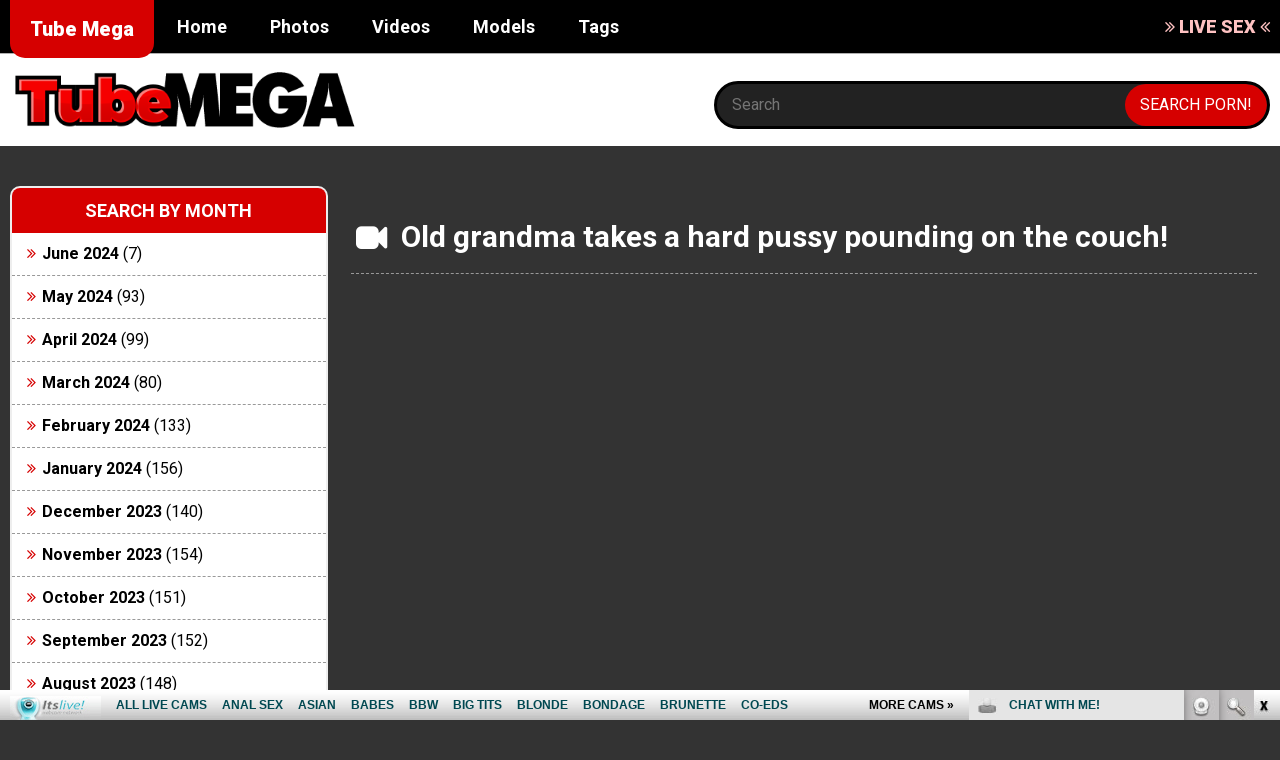

--- FILE ---
content_type: text/html; charset=UTF-8
request_url: http://tubemega.com/old-grandma-takes-a-hard-pussy-pounding-on-the-couch/
body_size: 6559
content:
<!DOCTYPE html>
<head>
<html lang="en-US" prefix="og: http://ogp.me/ns#">
<meta charset="UTF-8">
<meta http-equiv="X-UA-Compatible" content="IE=edge">
<meta name="viewport" content="width=device-width, initial-scale = 1.0, maximum-scale=1.0, user-scalable=no" />
<meta name="title" content="Tube Mega - Free Porn Videos and Live Sex Shows" />
<meta name="description" content="Tube Mega offers a huge collection of free HD porn videos and XXX movies. Watch the hottest porn star movies and the latest amateur sex videos for free." />
<meta name="keywords" content="Tube Mega, porn tube, free porn videos, porn videos, HD porn, sex videos, sex tube, mobile porn, free porn videos, free sex movies, HD porn, porn stars, pornstars, amateur sex videos, anal sex, big dicks, big tits, blowjob, teen porn, hardcore porn, milf, live sex, free cams, sex cams" />
<title>Old grandma takes a hard pussy pounding on the couch! - Tube Mega</title>
<meta http-equiv="Content-Type" content="text/html; charset=iso-8859-1">
<META name="RATING" content="RTA-5042-1996-1400-1577-RTA">

<!-- This site is optimized with the Yoast SEO plugin v8.4 - https://yoast.com/wordpress/plugins/seo/ -->
<link rel="canonical" href="http://tubemega.com/old-grandma-takes-a-hard-pussy-pounding-on-the-couch/" />
<meta property="og:locale" content="en_US" />
<meta property="og:type" content="article" />
<meta property="og:title" content="Old grandma takes a hard pussy pounding on the couch! - Tube Mega" />
<meta property="og:url" content="http://tubemega.com/old-grandma-takes-a-hard-pussy-pounding-on-the-couch/" />
<meta property="og:site_name" content="Tube Mega" />
<meta property="article:tag" content="Ex Girlfriend" />
<meta property="article:section" content="ass" />
<meta property="article:published_time" content="2020-11-23T14:42:33+00:00" />
<meta property="og:image" content="http://tubemega.com/wp-content/uploads/2020/02/285-5.jpeg" />
<meta property="og:image:width" content="320" />
<meta property="og:image:height" content="240" />
<meta name="twitter:card" content="summary_large_image" />
<meta name="twitter:title" content="Old grandma takes a hard pussy pounding on the couch! - Tube Mega" />
<meta name="twitter:image" content="http://tubemega.com/wp-content/uploads/2020/02/285-5.jpeg" />
<!-- / Yoast SEO plugin. -->

		<script type="text/javascript">
			window._wpemojiSettings = {"baseUrl":"https:\/\/s.w.org\/images\/core\/emoji\/11\/72x72\/","ext":".png","svgUrl":"https:\/\/s.w.org\/images\/core\/emoji\/11\/svg\/","svgExt":".svg","source":{"concatemoji":"http:\/\/tubemega.com\/wp-includes\/js\/wp-emoji-release.min.js?ver=5.0.4"}};
			!function(a,b,c){function d(a,b){var c=String.fromCharCode;l.clearRect(0,0,k.width,k.height),l.fillText(c.apply(this,a),0,0);var d=k.toDataURL();l.clearRect(0,0,k.width,k.height),l.fillText(c.apply(this,b),0,0);var e=k.toDataURL();return d===e}function e(a){var b;if(!l||!l.fillText)return!1;switch(l.textBaseline="top",l.font="600 32px Arial",a){case"flag":return!(b=d([55356,56826,55356,56819],[55356,56826,8203,55356,56819]))&&(b=d([55356,57332,56128,56423,56128,56418,56128,56421,56128,56430,56128,56423,56128,56447],[55356,57332,8203,56128,56423,8203,56128,56418,8203,56128,56421,8203,56128,56430,8203,56128,56423,8203,56128,56447]),!b);case"emoji":return b=d([55358,56760,9792,65039],[55358,56760,8203,9792,65039]),!b}return!1}function f(a){var c=b.createElement("script");c.src=a,c.defer=c.type="text/javascript",b.getElementsByTagName("head")[0].appendChild(c)}var g,h,i,j,k=b.createElement("canvas"),l=k.getContext&&k.getContext("2d");for(j=Array("flag","emoji"),c.supports={everything:!0,everythingExceptFlag:!0},i=0;i<j.length;i++)c.supports[j[i]]=e(j[i]),c.supports.everything=c.supports.everything&&c.supports[j[i]],"flag"!==j[i]&&(c.supports.everythingExceptFlag=c.supports.everythingExceptFlag&&c.supports[j[i]]);c.supports.everythingExceptFlag=c.supports.everythingExceptFlag&&!c.supports.flag,c.DOMReady=!1,c.readyCallback=function(){c.DOMReady=!0},c.supports.everything||(h=function(){c.readyCallback()},b.addEventListener?(b.addEventListener("DOMContentLoaded",h,!1),a.addEventListener("load",h,!1)):(a.attachEvent("onload",h),b.attachEvent("onreadystatechange",function(){"complete"===b.readyState&&c.readyCallback()})),g=c.source||{},g.concatemoji?f(g.concatemoji):g.wpemoji&&g.twemoji&&(f(g.twemoji),f(g.wpemoji)))}(window,document,window._wpemojiSettings);
		</script>
		<style type="text/css">
img.wp-smiley,
img.emoji {
	display: inline !important;
	border: none !important;
	box-shadow: none !important;
	height: 1em !important;
	width: 1em !important;
	margin: 0 .07em !important;
	vertical-align: -0.1em !important;
	background: none !important;
	padding: 0 !important;
}
</style>
<link rel='stylesheet' id='wp-block-library-css'  href='http://tubemega.com/wp-includes/css/dist/block-library/style.min.css?ver=5.0.4' type='text/css' media='all' />
<link rel='stylesheet' id='wp-pagenavi-css'  href='http://tubemega.com/wp-content/plugins/wp-pagenavi/pagenavi-css.css?ver=2.70' type='text/css' media='all' />
<!-- Google Analytics -->
<script>
window.ga=window.ga||function(){(ga.q=ga.q||[]).push(arguments)};ga.l=+new Date;
ga('create', 'UA-40023070-83', 'auto');
ga('send', 'pageview');
</script>
<script async src='https://www.google-analytics.com/analytics.js'></script>
<!-- End Google Analytics -->
	<link rel="shortcut icon" href="/favicon.ico" />
	<link href='https://maxcdn.bootstrapcdn.com/font-awesome/4.7.0/css/font-awesome.min.css' rel='stylesheet' type='text/css'>
	<link href="https://fonts.googleapis.com/css?family=Roboto:400,700,900" rel="stylesheet">
    <link rel="stylesheet" href="http://tubemega.com/wp-content/themes/wp-tubesite-tubemega/assets/css/global.css" >
    <link rel="stylesheet" href="http://tubemega.com/wp-content/themes/wp-tubesite-tubemega/assets/css/responsive.css" >
</head>

<body>
	<header>
	<div class="inner">
	<div class="sitename"><a href="http://tubemega.com">Tube Mega</a></div>
	<nav>
		<label for="show-menu" class="show-menu">&#xf0c9;</label>
		<input type="checkbox" id="show-menu" role="button">
						<ul id="menu">
					<li><a href="http://tubemega.com/">Home</a></li>
					<li><a href="http://tubemega.com/photos/">Photos</a></li>
					<li><a href="http://tubemega.com/videos/">Videos</a></li>
					<li><a href="http://tubemega.com/models/">Models</a></li>
					<li><a href="/tags/">Tags</a></li>
				</ul>
				</nav>
	<div class="live"><a href="http://join.itslive.com/track/trafpro.7.126.251.0.0.0.0.0" target="_blank"><i class="fa fa-angle-double-right"></i> LIVE SEX <i class="fa fa-angle-double-left"></i></a></div>
</header>

<div class="sub-hdr">
<div class="inner">
<div class="logo"><a href="http://tubemega.com"><img src="http://tubemega.com/wp-content/uploads/2019/10/logo.png" alt="" /></a></div>
<div class="search"><form role="search" method="get" class="search-form" action="http://tubemega.com/"><input type="text" placeholder="Search" name="s" /><input type="submit" value="search porn!" /></form></div>
</div>
</div>
	
	
		
	
	
	<div class="mainC">
		
	<div class="leftC">
		<div class="boxE"><div class="boxT">Search by Month</div>		<ul>
			<li><a href='http://tubemega.com/2024/06/'>June 2024</a>&nbsp;(7)</li>
	<li><a href='http://tubemega.com/2024/05/'>May 2024</a>&nbsp;(93)</li>
	<li><a href='http://tubemega.com/2024/04/'>April 2024</a>&nbsp;(99)</li>
	<li><a href='http://tubemega.com/2024/03/'>March 2024</a>&nbsp;(80)</li>
	<li><a href='http://tubemega.com/2024/02/'>February 2024</a>&nbsp;(133)</li>
	<li><a href='http://tubemega.com/2024/01/'>January 2024</a>&nbsp;(156)</li>
	<li><a href='http://tubemega.com/2023/12/'>December 2023</a>&nbsp;(140)</li>
	<li><a href='http://tubemega.com/2023/11/'>November 2023</a>&nbsp;(154)</li>
	<li><a href='http://tubemega.com/2023/10/'>October 2023</a>&nbsp;(151)</li>
	<li><a href='http://tubemega.com/2023/09/'>September 2023</a>&nbsp;(152)</li>
	<li><a href='http://tubemega.com/2023/08/'>August 2023</a>&nbsp;(148)</li>
	<li><a href='http://tubemega.com/2023/07/'>July 2023</a>&nbsp;(165)</li>
	<li><a href='http://tubemega.com/2023/06/'>June 2023</a>&nbsp;(144)</li>
	<li><a href='http://tubemega.com/2023/05/'>May 2023</a>&nbsp;(160)</li>
	<li><a href='http://tubemega.com/2023/04/'>April 2023</a>&nbsp;(127)</li>
	<li><a href='http://tubemega.com/2023/03/'>March 2023</a>&nbsp;(152)</li>
	<li><a href='http://tubemega.com/2023/02/'>February 2023</a>&nbsp;(164)</li>
	<li><a href='http://tubemega.com/2023/01/'>January 2023</a>&nbsp;(154)</li>
	<li><a href='http://tubemega.com/2022/12/'>December 2022</a>&nbsp;(184)</li>
	<li><a href='http://tubemega.com/2022/11/'>November 2022</a>&nbsp;(184)</li>
	<li><a href='http://tubemega.com/2022/10/'>October 2022</a>&nbsp;(141)</li>
	<li><a href='http://tubemega.com/2021/01/'>January 2021</a>&nbsp;(239)</li>
	<li><a href='http://tubemega.com/2020/12/'>December 2020</a>&nbsp;(248)</li>
	<li><a href='http://tubemega.com/2020/11/'>November 2020</a>&nbsp;(221)</li>
	<li><a href='http://tubemega.com/2020/10/'>October 2020</a>&nbsp;(268)</li>
	<li><a href='http://tubemega.com/2020/09/'>September 2020</a>&nbsp;(231)</li>
	<li><a href='http://tubemega.com/2020/08/'>August 2020</a>&nbsp;(254)</li>
	<li><a href='http://tubemega.com/2020/07/'>July 2020</a>&nbsp;(240)</li>
	<li><a href='http://tubemega.com/2020/06/'>June 2020</a>&nbsp;(233)</li>
	<li><a href='http://tubemega.com/2020/05/'>May 2020</a>&nbsp;(238)</li>
	<li><a href='http://tubemega.com/2020/04/'>April 2020</a>&nbsp;(220)</li>
	<li><a href='http://tubemega.com/2020/03/'>March 2020</a>&nbsp;(240)</li>
	<li><a href='http://tubemega.com/2020/02/'>February 2020</a>&nbsp;(12)</li>
	<li><a href='http://tubemega.com/2020/01/'>January 2020</a>&nbsp;(358)</li>
	<li><a href='http://tubemega.com/2019/12/'>December 2019</a>&nbsp;(3764)</li>
	<li><a href='http://tubemega.com/2019/11/'>November 2019</a>&nbsp;(3416)</li>
		</ul>
		</div><div class="boxE"><div class="boxT">Pick a day</div><div id="calendar_wrap" class="calendar_wrap"><table id="wp-calendar">
	<caption>January 2026</caption>
	<thead>
	<tr>
		<th scope="col" title="Monday">M</th>
		<th scope="col" title="Tuesday">T</th>
		<th scope="col" title="Wednesday">W</th>
		<th scope="col" title="Thursday">T</th>
		<th scope="col" title="Friday">F</th>
		<th scope="col" title="Saturday">S</th>
		<th scope="col" title="Sunday">S</th>
	</tr>
	</thead>

	<tfoot>
	<tr>
		<td colspan="3" id="prev"><a href="http://tubemega.com/2024/06/">&laquo; Jun</a></td>
		<td class="pad">&nbsp;</td>
		<td colspan="3" id="next" class="pad">&nbsp;</td>
	</tr>
	</tfoot>

	<tbody>
	<tr>
		<td colspan="3" class="pad">&nbsp;</td><td>1</td><td>2</td><td>3</td><td>4</td>
	</tr>
	<tr>
		<td>5</td><td>6</td><td>7</td><td>8</td><td>9</td><td>10</td><td>11</td>
	</tr>
	<tr>
		<td>12</td><td>13</td><td>14</td><td>15</td><td>16</td><td id="today">17</td><td>18</td>
	</tr>
	<tr>
		<td>19</td><td>20</td><td>21</td><td>22</td><td>23</td><td>24</td><td>25</td>
	</tr>
	<tr>
		<td>26</td><td>27</td><td>28</td><td>29</td><td>30</td><td>31</td>
		<td class="pad" colspan="1">&nbsp;</td>
	</tr>
	</tbody>
	</table></div></div><div class="boxE"><div class="boxT">HD Premium Porn</div><ul class="widgetban"><li><!--/*
  *
  * Revive Adserver Asynchronous JS Tag
  * - Generated with Revive Adserver v3.2.5
  *
  */-->

<ins data-revive-zoneid="545" data-revive-id="78030f2f4c73e28186231025c496a644"></ins>
<script async src="//www.nmgads.com/revive/www/delivery/asyncjs.php"></script></li></ul></div>	</div>
	
		
	<div class="centerC wleft wright">
		<div class="banCenter"><!--/*
  *
  * Revive Adserver Asynchronous JS Tag
  * - Generated with Revive Adserver v3.2.5
  *
  */-->

<ins data-revive-zoneid="15" data-revive-id="78030f2f4c73e28186231025c496a644"></ins>
<script async src="//www.nmgads.com/revive/www/delivery/asyncjs.php"></script></div>
		
		<div class="singleC">
			<h2>Old grandma takes a hard pussy pounding on the couch!</h2>
						<div class="iframeembed"><iframe width="640" height="480" src="https://www.porntube.com/embed/7528594" frameborder="0" allowfullscreen></iframe><br><a href="https://www.porntube.com/videos/old-grandma-takes-hard-pussy-pounding-couch_7528594" rel="nofollow" target="_blank" title="Old grandma takes a hard pussy pounding on the couch! - PORNTUBE.COM">Old grandma takes a hard pussy pounding on the couch!</a> - PornTube.com</div>
						<div class="catL"><div class="tagl"><i class="fa fa-tag"></i> Categories:</div> <div class="tagr"><a href="http://tubemega.com/ass/">ass</a><a href="http://tubemega.com/babe/">Babe</a><a href="http://tubemega.com/mature/">Mature</a><a href="http://tubemega.com/old/">old</a><a href="http://tubemega.com/videos/porntube-mature/">porntube-mature</a><a href="http://tubemega.com/pussy/">pussy</a><a href="http://tubemega.com/videos/">Videos</a></div></div>
			<div class="modelL"><i class="fa fa-user"></i> Model: <a href="http://tubemega.com/model/ex-girlfriend/" rel="tag">Ex Girlfriend</a></div>
			<div class="descC"></div>
			<div class="gall-link"><a href="" target="_blank" class="natslinkid">Click here to see the Old grandma takes a hard pussy pounding on the couch!</a></div>
		</div>
		
		<div class="banCenter"><iframe src="https://as.sexad.net/as/if?p=reseller&w=1&h=1&v=5104&adHeight=200&adWidth=728&niche=anal&adType=live&autoplay=true&hn=anallivecams.com&AFNO=bloggalls" allowtransparency="true" width="728" height="200" frameborder="0" marginheight="0" marginwidth="0" scrolling="no"></iframe></div>
		
		<div class="relC">
			<div class="relT">Related Videos</div>
			<ul>
								<li><span><a href="http://tubemega.com/upskirt-74/"><img src="http://tubemega.com/wp-content/uploads/2019/11/320x240.9-184-270x180.jpg" alt="" /></a></span><div class="relD"><h3><a href="http://tubemega.com/upskirt-74/">Upskirt 74</a></h3></div></li>
								<li><span><a href="http://tubemega.com/unknown-model-and-babe-have-more-at-hotajp-com/"><img src="http://tubemega.com/wp-content/uploads/2019/11/451-33-270x180.jpeg" alt="" /></a></span><div class="relD"><h3><a href="http://tubemega.com/unknown-model-and-babe-have-more-at-hotajp-com/">Unknown Model and babe have &#8211; More at hotajp.com</a></h3></div></li>
								<li><span><a href="http://tubemega.com/jeffs-models-plumper-lacy-bangs-comp-1/"><img src="http://tubemega.com/wp-content/uploads/2020/02/140-270x180.jpeg" alt="" /></a></span><div class="relD"><h3><a href="http://tubemega.com/jeffs-models-plumper-lacy-bangs-comp-1/">Jeffs Models &#8211; Plumper Lacy Bangs Comp 1</a></h3></div></li>
								<li><span><a href="http://tubemega.com/outdoor-chinese-couple-natual-tits-doggy-style-36d36d-webcam/"><img src="http://tubemega.com/wp-content/uploads/2019/11/320x240.7-88-270x180.jpg" alt="" /></a></span><div class="relD"><h3><a href="http://tubemega.com/outdoor-chinese-couple-natual-tits-doggy-style-36d36d-webcam/">outdoor Chinese couple natual tits doggy style 36D36D webcam</a></h3></div></li>
								
			</ul>
		</div>
		
	</div>
		<div class="rightC">
		<div class="boxE"><div class="boxT">Not enough porn? Yes, you can! Just click and enjoy!</div><ul><li><a href="http://join.hardcorematures.com/track/bloggalls.1.55.56.0.0.0.0.0" target="_blank">Hardcore Matures</a></li><li><a href="http://join.analfuckthrills.com/track/bloggalls.1.6.7.0.0.0.0.0" target="_blank">Anal Fuck Thrills</a></li><li><a href="http://join.sinfulmaturesex.com/track/bloggalls.1.112.113.0.0.0.0.0" target="_blank">Sinful Mature Sex</a></li><li><a href="http://join.fuckmature.com/track/bloggalls.1.39.40.0.0.0.0.0" target="_blank">Fuck Mature</a></li><li><a href="http://join.allpornsitespass.com/track/bloggalls.1.4.5.0.0.0.0.0" target="_blank">All Porn Sites Pass</a></li><li><a href="http://join.itslive.com/track/bloggalls.7.126.256.0.0.0.0.0" target="_blank">Live Babes</a></li><li><a href="http://join.grannysexcam.com/track/bloggalls.7.138.344.0.0.0.0.0" target="_blank">Granny Sex Cam</a></li><li><a href="http://join.milfswildholiday.com/track/bloggalls.1.78.79.0.0.0.0.0" target="_blank">Milfs Wild Holiday</a></li><li><a href="http://join.oldnfatmovies.com/track/bloggalls.1.82.83.0.0.0.0.0" target="_blank">Old n Fat Movies</a></li><li><a href="http://join.milfsbang.com/track/bloggalls.1.79.80.0.0.0.0.0" target="_blank">Milfs Bang</a></li><li><a href="http://join.itslive.com/track/bloggalls.7.126.274.0.0.0.0.0" target="_blank">Live Mature</a></li><li><a href="http://join.newcocksformywife.com/track/bloggalls.1.80.81.0.0.0.0.0" target="_blank">New Cocks For My Wife</a></li><li><a href="http://join.granniesfucked.com/track/bloggalls.1.46.47.0.0.0.0.0" target="_blank">Grannies Fucked</a></li><li><a href="http://join.maturewomensexcams.com/track/bloggalls.7.144.350.0.0.0.0.0" target="_blank">Mature Women Sex Cams</a></li><li><a href="http://join.phatsexyass.com/track/bloggalls.1.84.85.0.0.0.0.0" target="_blank">Phat Sexy Ass</a></li><li><a href="http://join.housewivessexcams.com/track/bloggalls.7.150.356.0.0.0.0.0" target="_blank">Housewives Sex Cams</a></li><li><a href="http://join.milfexgf.com/track/bloggalls.1.76.77.0.0.0.0.0" target="_blank">Milf ExGf</a></li><li><a href="http://join.milfsultra.com/track/bloggalls.1.77.78.0.0.0.0.0" target="_blank">Milfs Ultra</a></li><li><a href="http://join.lovethepink.com/track/bloggalls.1.74.75.0.0.0.0.0" target="_blank">Love The Pink</a></li><li><a href="http://join.grannyultra.com/track/bloggalls.1.47.48.0.0.0.0.0" target="_blank">Granny Ultra</a></li><li><a href="http://join.oldnfat.com/track/bloggalls.1.81.82.0.0.0.0.0" target="_blank">Old nFat</a></li><li><a href="http://join.olderwomansexvideos.com/track/bloggalls.1.83.84.0.0.0.0.0" target="_blank">Older Woman Sex Videos</a></li><li><a href="http://join.itslive.com/track/bloggalls.7.126.284.0.0.0.0.0" target="_blank">Live White Girls</a></li><li><a href="http://join.matureexgf.com/track/bloggalls.1.75.76.0.0.0.0.0" target="_blank">Mature ExGf</a></li></ul></div><div class="widget_text boxE"><div class="boxT">Free Webcam Chat &#8211; Random Babes &#8211; Feeling Lucky ?!</div><div class="textwidget custom-html-widget"><iframe scrolling="no" frameborder="0" width="275" height="470" src="https://promo-bc.com/promo.php?c=21413&type=dynamic_banner&new_banner=0&db%5Bwidth%5D=275&db%5Bheight%5D=470&db%5Btype%5D=live&db%5Bmodel_zone%5D=free&db%5Bheader%5D=0&db%5Bfooter%5D=none&db%5Bmlang%5D=1&db%5Bfullscreen%5D=&db%5Bmname%5D=1&db%5Bmlink%5D=0&db%5Bmstatus%5D=0&db%5Bmsize%5D=max&db%5Bmpad%5D=65&db%5Bmwidth%5D=143&db%5Bcolor_scheme%5D=custom&db%5Bmborder%5D=solid&db%5Bmborder_color%5D=%23ffffff&db%5Bmborder_over_color%5D=%23FFC91C&db%5Bmshadow%5D=0&db%5Bmodels_by_geo%5D=1&db%5Bautoupdate%5D=1&db%5Btopmodels%5D=0&db%5Blanding%5D=chat&db%5Blogo_color%5D=default&db%5Bbg_color%5D=none&db%5Bfont_family%5D=Trebuchet+MS&db%5Btext_align%5D=center&db%5Btext_color%5D=%23ffffff&db%5Blink_color%5D=%23FFC91C&db%5Beffect%5D=auto&db%5Beffect_speed%5D=optimal&db%5Bmode%5D=mode1&db%5Badaptive%5D=0&db%5Bslider%5D=0"></iframe></div></div><div class="boxE"><div class="boxT"><a class="rsswidget" href="http://feeds.feedburner.com/ModelsFreeCams"><img class="rss-widget-icon" style="border:0" width="14" height="14" src="http://tubemega.com/wp-includes/images/rss.png" alt="RSS" /></a> <a class="rsswidget" href="http://modelsfreecams.com/">Free webcam models</a></div><ul><li><a class='rsswidget' href='http://modelsfreecams.com/sasha-sparrow/'>Sasha Sparrow</a> <span class="rss-date">January 16, 2026</span><div class="rssSummary">Sasha Sparrow, also credited as Viktoria Vares, was born on August 19, 1997, in Moscow, Russia. She began her career at the age of 21...</div></li><li><a class='rsswidget' href='http://modelsfreecams.com/alessamills/'>AlessaMills</a> <span class="rss-date">January 16, 2026</span><div class="rssSummary">Love those titties bouncing while on dildo. Super hot as fuck one of the most amazing explosions ever...</div></li><li><a class='rsswidget' href='http://modelsfreecams.com/ophelia-fae/'>Ophelia Fae</a> <span class="rss-date">January 15, 2026</span><div class="rssSummary">Ophelia Fae, also credited as Ophelia, is an adult performer from the United States. She began appearing in 2025 and currently has 17 titles listed in her filmography...</div></li><li><a class='rsswidget' href='http://modelsfreecams.com/ginasailor/'>GinaSailor</a> <span class="rss-date">January 15, 2026</span><div class="rssSummary">Makes your pants stand at attention .Looks so very tasty. Would love to taste a piece of her candy...</div></li><li><a class='rsswidget' href='http://modelsfreecams.com/myra-moans/'>Myra Moans</a> <span class="rss-date">January 14, 2026</span><div class="rssSummary">Myra Moans was born on April 24, 2002, in the United States. She began her career as an adult performer and content creator at the age of 18 and did her first scene in 2020...</div></li><li><a class='rsswidget' href='http://modelsfreecams.com/nicol2naya/'>Nicol2Naya</a> <span class="rss-date">January 14, 2026</span><div class="rssSummary">Nicol is such a sweetheart. Incredible body and perfect tits. Very dirty and knows how to get you of...</div></li><li><a class='rsswidget' href='http://modelsfreecams.com/ryder-rey/'>Ryder Rey</a> <span class="rss-date">January 13, 2026</span><div class="rssSummary">Ryder Rey is a multi-ethnic adult performer from Los Angeles, California. She began her career at the age of 25 and did her first scene in 2020..</div></li></ul></div>	</div>
	</div>





<footer>
  Copyright &copy; Tube Mega 2026</footer>


<script type='text/javascript' src='http://tubemega.com/wp-includes/js/wp-embed.min.js?ver=5.0.4'></script>
	
	<script type="text/javascript" src="http://tubemega.com/wp-content/themes/wp-tubesite-tubemega/assets/js/jquery.1.11.1.js"></script>
    <script type="text/javascript" src="http://tubemega.com/wp-content/themes/wp-tubesite-tubemega/assets/js/general.js"></script>
    <script id="smimad" src="http://fetishhitsgallery.com/natsfunc/vidcode.php?sk=itslive.com&flip=0&AFNO=illanpa&type=0&nats=illanpa.7.126.251.0.0.0.0.0" type="text/javascript" charset="utf-8"></script>
</body>
</html>


--- FILE ---
content_type: text/html; charset=UTF-8
request_url: https://promo-bc.com/promo.php?c=21413&type=dynamic_banner&new_banner=0&db%5Bwidth%5D=275&db%5Bheight%5D=470&db%5Btype%5D=live&db%5Bmodel_zone%5D=free&db%5Bheader%5D=0&db%5Bfooter%5D=none&db%5Bmlang%5D=1&db%5Bfullscreen%5D=&db%5Bmname%5D=1&db%5Bmlink%5D=0&db%5Bmstatus%5D=0&db%5Bmsize%5D=max&db%5Bmpad%5D=65&db%5Bmwidth%5D=143&db%5Bcolor_scheme%5D=custom&db%5Bmborder%5D=solid&db%5Bmborder_color%5D=%23ffffff&db%5Bmborder_over_color%5D=%23FFC91C&db%5Bmshadow%5D=0&db%5Bmodels_by_geo%5D=1&db%5Bautoupdate%5D=1&db%5Btopmodels%5D=0&db%5Blanding%5D=chat&db%5Blogo_color%5D=default&db%5Bbg_color%5D=none&db%5Bfont_family%5D=Trebuchet+MS&db%5Btext_align%5D=center&db%5Btext_color%5D=%23ffffff&db%5Blink_color%5D=%23FFC91C&db%5Beffect%5D=auto&db%5Beffect_speed%5D=optimal&db%5Bmode%5D=mode1&db%5Badaptive%5D=0&db%5Bslider%5D=0
body_size: 32235
content:
<!-- db tools -->
<!-- new db -->

<!DOCTYPE html PUBLIC "-//W3C//DTD XHTML 1.0 Transitional//EN" "http://www.w3.org/TR/xhtml1/DTD/xhtml1-transitional.dtd">
<html xmlns="http://www.w3.org/1999/xhtml" xml:lang="en" lang="en">
<head>
  <meta http-equiv="Content-Type" content="text/html; charset=UTF-8"/>
  <meta http-equiv="X-UA-Compatible" content="IE=edge,chrome=1" />
  <meta name="robots" content="noindex, nofollow" />
  <title>Bongacams Dynamic Banner</title>
  <base href="https://i.bngprm.com/dynamic_banner/" target="_blank">
  <script type="text/javascript" src="https://i.bngprm.com/dynamic_banner/jquery.tools.min.js"></script>
  <script type="text/javascript">
    var baseUrl = 'https://i.bngprm.com/dynamic_banner';
    var homeUrl = "https://bongacams.com/track?c=21413&ps=dynamic_banner&csurl=https://bongacams.com";
    var mode = 'mode1';
    var width = '275';
    var isFullscreen = '';
    var isAdaptive = '';
    var isSlider = '';
    var isMobile = false;
    var isChat = Boolean();
    var isCustomChat = Boolean(1);
    var isChatLong = Boolean();
    var needSizeCorection = Boolean();
    var bgColor = 'none';
    var isDarkTheme = Boolean('');
    var bannerSize = '275x470';
    var geoEnabled = true;
    var footerCorrection = 34;
    var langHide = false;
    var thumbPhotoSource = 'thumbnail_image_medium';
    var rows = 0;
    var cols = 0;
    var topModelsByRank = Boolean('1');
    var isSale = Boolean('');
    var geoFlags =
              $.parseJSON('[\"english\",\"american\"]');
          var countryId = 'us';
    var countryGroup = 'en';
        var thumbWidth = 267;
    window.videoContainerSelector = '.cam';
    window.canvasParentSelector = '.bcdb_model_group_active';

          window.videoCacheKey = '1768637703';
    
        var randomInited = false;
    var maxInitedThumbs = 6;
        var contentType = 'random'

    "use strict";

function BaseBanner() {
  var self = this;
  this.params = JSON.parse('{"bannerNumber":"","lang":"en","width":"275","height":"470","header":"0","footer":"none","mname":"1","mlink":"0","mode":"mode1","slider":"0","fullscreen":"","msize":"max","text_color":"#ffffff","chat":0}');

  this.onDone = function () {
  };

  this.addUnderThumb = function (params) {
    params = $.extend({}, {height: 48}, params);
    var $anchor = $('.bcdb_model_item .modelimage');
    $('.bcdb_footer').css({'padding-top': '2px', 'margin-top': 0});

    $anchor.each(function (index, el) {
      var $_anchor = $(el);
      var $link = $_anchor.closest('a');
      $('.bcdb_model_group_container').height($('html').height() - $('.bcdb_header').outerHeight() - $('.bcdb_footer').outerHeight());

      if (params.metaOver) {
        var $mName = $link.find('.modelname');
        var $mLink = $link.find('.modellink');
        var $both = $mName.add($mLink);
        if ($both.length) {
          if (window.isChat) {
            $_anchor.append($('<div class="modelimage_blured_wrapper">').append($('<div class="modelimage_blured_container">').append($both)));
            return;
          }
          $_anchor.append($both);
        }
      }
    })
  };

  this.addInnerThumb = function () {
    var $anchor = $('.bcdb_model_item .modelimage');
    var $links = $anchor.closest('a');
    $links.each(function(index, el) {
      var $el = $(el);
      var $mName = $el.find('.modelname');
      var $mLink = $el.find('.modellink');
      var $both = $mName.add($mLink);
      if ($both.length) {
        $el.find('.modelimage').append($('<div class="modelimage_blured_wrapper">').append($('<div class="modelimage_blured_container">').append($both)));
      }
    });
  };

  this.process = function () {
    var size = this.params.width + 'x' + this.params.height;
    var thumbCount = $('.bcdb_model_group_active .bcdb_model_item').length;

    if (window.isChat) {
      switch (size) {
        case '200x300':
          this.addUnderThumb({metaOver: true, height: 50});
          break;
        case '240x480':
          this.addUnderThumb();
          if (thumbCount > 1) {
            $('.bcdb_model_item:nth-child(2)').hide();
            if (this.params.footer !== 'none') {
              $('.bcdb_footer').show();
            }
          }
          break;
        case '300x250':
          this.addInnerThumb();
          break;
        case '300x300':
          this.addInnerThumb();
          break;
        case '350x280':
          this.addUnderThumb({metaOver: true});
          break;
        default:
          break;
      }
    }
  }

  this.onCreate = function () {
    if ($('html[lang]').length) {
      $('body').addClass('lang_' + $('html').attr('lang'));
    }
    this.process();
  };

  $('img.thumb').one('load', function () {
    if (!self.created) {
      var img = this;
      var waitThumbCounter = 0
      var waitThumb = setInterval(function () {
        if (self.created || !$(img).is(':visible')) {
          clearInterval(waitThumb);
          return;
        }
        waitThumbCounter++;
        var modelimage = $(img).closest('.modelimage')[0];
        if (modelimage) {
          var height = modelimage.getBoundingClientRect().height;
          self.thumbWidth = Boolean(parseInt(self.params.chat)) ? height : modelimage.getBoundingClientRect().width;
          self.thumbHeight = height;
        }
        var item = $(img).closest('.bcdb_model_item')[0];
        if (item) {
          self.itemHeight = item.getBoundingClientRect().height;
        }
        if (waitThumbCounter > 10 || self.thumbHeight > 10 || !modelimage) {
          clearInterval(waitThumb);
          self.created = true;
          self.onCreate();
        }
      }, 100);
    }
  })
}

$(function () {
  window.BaseBanner = new BaseBanner();
});
  </script>
</head>
<body class="load lang_en mode1 s275x470">
<script type="text/javascript">
            var modelsData = $.parseJSON('{\"geo_models\":[{\"username\":\"Adelaida1001\",\"profile_page_url\":\"https://bongacams.com/track?c=21413&ps=dynamic_banner&csurl=https:\\/\\/bongacams.com\\/profile\\/Adelaida1001\",\"display_name\":\"DokTor_Ada\",\"display_age\":21,\"profile_images\":{\"profile_image\":\"\\/\\/i.wlicdn.com\\/0a7\\/078\\/304\\/027ea84ba91fa09cf7a3a0a8460377d6_profile.jpg\",\"thumbnail_image_small\":\"\\/\\/i.wlicdn.com\\/0a7\\/078\\/304\\/027ea84ba91fa09cf7a3a0a8460377d6_thumb.jpg\",\"thumbnail_image_medium\":\"\\/\\/i.wlicdn.com\\/0a7\\/078\\/304\\/027ea84ba91fa09cf7a3a0a8460377d6_thumb_medium.jpg\",\"thumbnail_image_big\":\"\\/\\/i.wlicdn.com\\/0a7\\/078\\/304\\/027ea84ba91fa09cf7a3a0a8460377d6_thumb_big.jpg\",\"thumbnail_image_small_live\":\"\\/\\/i.wlicdn.com\\/live\\/0a7\\/078\\/304\\/xbig_lq\\/72093c.jpg\",\"thumbnail_image_medium_live\":\"\\/\\/i.wlicdn.com\\/live\\/0a7\\/078\\/304\\/xbig_lq\\/72093c.jpg\",\"thumbnail_image_big_live\":\"\\/\\/i.wlicdn.com\\/live\\/0a7\\/078\\/304\\/xbig\\/72093c.jpg\"},\"is_mobile\":true,\"chat_url\":\"https://bongacams.com/track?c=21413&ps=dynamic_banner&csurl=https:\\/\\/bongacams.com\\/chat-popup\\/Adelaida1001\",\"random_chat_url\":\"https://bongacams.com/track?c=21413&ps=dynamic_banner&csurl=https:\\/\\/bongacams.com\\/chat?livetab=female\",\"popular_chat_url\":\"https://bongacams.com/track?c=21413&ps=dynamic_banner&csurl=https:\\/\\/bongacams.com\\/popular-chat?livetab=female\",\"chat_url_on_home_page\":\"https://bongacams.com/track?c=21413&ps=dynamic_banner&csurl=https:\\/\\/bongacams.com\\/Adelaida1001\",\"direct_chat_url\":\"https:\\/\\/bongacams.com\\/chat-popup\\/Adelaida1001\",\"chat_url_on_home_page_for_popunder\":\"https:\\/\\/bongacams.com\\/Adelaida1001?https://bongacams.com/track?c=21413&ps=dynamic_banner\",\"chat_url_on_home_page_for_bc_popup\":\"https:\\/\\/bongacams.com\\/Adelaida1001\",\"video_feed_url\":\"https:\\/\\/mobile-edge7.bcvcdn.com\\/stream_Adelaida1001.jpg\",\"video_feed_url_root\":\"https:\\/\\/vthumb7.bcvcdn.com\\/stream_Adelaida1001\",\"stream_feed_url\":\"https:\\/\\/ded6895-edge4.bcvcdn.com\\/hls\\/stream_Adelaida1001\\/playlist.m3u8\",\"chat_topic\":\"Hello \\u2764\\ufe0fHappy New Year \\u2764\\ufe0fI am Adel \\u2764\\ufe0fLovens control 200 sec - 500 tk(only if you are using a PC)\\u2764\\ufe0fLovense from 2 tk, my favourite vibration 69, 77, 177, 255. For \\u0430 faking dildo in pussy @total, collected @sofar, @remain\",\"chat_topic_ru\":\"\\u041f\\u0440\\u0438\\u0432\\u0435\\u0442\\u0438\\u043a\\u2764\\ufe0f \\u0421 \\u041d\\u043e\\u0432\\u044b\\u043c \\u0433\\u043e\\u0434\\u043e\\u043c \\u2764\\ufe0f\\u042f \\u0410\\u0434\\u0435\\u043b\\u044c \\u2764\\ufe0f\\u041d\\u043e\\u0432\\u043e\\u0433\\u043e\\u0434\\u043d\\u0438\\u0439 \\u043f\\u043e\\u0434\\u0430\\u0440\\u043e\\u0447\\u043d\\u044b\\u0439 \\u0431\\u043e\\u043a\\u0441 1000 \\u0442\\u043a!!!\\u041a\\u043e\\u043d\\u0442\\u0440\\u043e\\u043b\\u044c \\u043b\\u043e\\u0432\\u0435\\u043d\\u0441\\u0430 200 \\u0441\\u0435\\u043a - 500 \\u0442\\u043a(\\u0442\\u043e\\u043b\\u044c\\u043a\\u043e \\u0435\\u0441\\u043b\\u0438 \\u0432\\u044b \\u0441 \\u041f\\u041a)\\u2764\\ufe0f\\u041b\\u043e\\u0432\\u0435\\u043d\\u0441 \\u043e\\u0442 2, \\u043b\\u044e\\u0431\\u0438\\u043c\\u044b\\u0435 \\u0432\\u0438\\u0431\\u0440\\u043e 69, 77, 177, 255. \\u041d\\u0430 \\u0445\\u043e\\u0440\\u043e\\u0448\\u0438\\u0439 \\u0442\\u0440\\u0430\\u0445 \\u043a\\u0438\\u0441\\u043a\\u0438 \\u0440\\u0430\\u043a\\u043e\\u043c @total, \\u0441\\u043e\\u0431\\u0440\\u0430\\u043d\\u043e @sofar, \\u043e\\u0441\\u0442\\u0430\\u043b\\u043e\\u0441\\u044c @remain \",\"flags\":[\"american\",\"russian\"],\"online_time\":2757,\"vs_url_root\":\"https:\\/\\/db.bngpt.com\\/stream_Adelaida1001\",\"chat_status\":\"public\",\"marker\":\"average\",\"gender\":\"female\",\"members_count\":3513,\"vibratoy\":false,\"hd_cam\":false,\"social_networks\":[\"instagram\"],\"is_new\":0},{\"username\":\"T0CHKA-G\",\"profile_page_url\":\"https://bongacams.com/track?c=21413&ps=dynamic_banner&csurl=https:\\/\\/bongacams.com\\/profile\\/T0CHKA-G\",\"display_name\":\"T0CHKA-G\",\"display_age\":25,\"profile_images\":{\"profile_image\":\"\\/\\/i.wlicdn.com\\/0de\\/3c9\\/3d0\\/1f4603cc1d1d682ad8e506494426b1c4_profile.jpg\",\"thumbnail_image_small\":\"\\/\\/i.wlicdn.com\\/0de\\/3c9\\/3d0\\/1f4603cc1d1d682ad8e506494426b1c4_thumb.jpg\",\"thumbnail_image_medium\":\"\\/\\/i.wlicdn.com\\/0de\\/3c9\\/3d0\\/1f4603cc1d1d682ad8e506494426b1c4_thumb_medium.jpg\",\"thumbnail_image_big\":\"\\/\\/i.wlicdn.com\\/0de\\/3c9\\/3d0\\/1f4603cc1d1d682ad8e506494426b1c4_thumb_big.jpg\",\"thumbnail_image_small_live\":\"\\/\\/i.wlicdn.com\\/live\\/0de\\/3c9\\/3d0\\/xbig_lq\\/c459e2.jpg\",\"thumbnail_image_medium_live\":\"\\/\\/i.wlicdn.com\\/live\\/0de\\/3c9\\/3d0\\/xbig_lq\\/c459e2.jpg\",\"thumbnail_image_big_live\":\"\\/\\/i.wlicdn.com\\/live\\/0de\\/3c9\\/3d0\\/xbig\\/c459e2.jpg\"},\"is_mobile\":false,\"chat_url\":\"https://bongacams.com/track?c=21413&ps=dynamic_banner&csurl=https:\\/\\/bongacams.com\\/chat-popup\\/T0CHKA-G\",\"random_chat_url\":\"https://bongacams.com/track?c=21413&ps=dynamic_banner&csurl=https:\\/\\/bongacams.com\\/chat?livetab=female\",\"popular_chat_url\":\"https://bongacams.com/track?c=21413&ps=dynamic_banner&csurl=https:\\/\\/bongacams.com\\/popular-chat?livetab=female\",\"chat_url_on_home_page\":\"https://bongacams.com/track?c=21413&ps=dynamic_banner&csurl=https:\\/\\/bongacams.com\\/T0CHKA-G\",\"direct_chat_url\":\"https:\\/\\/bongacams.com\\/chat-popup\\/T0CHKA-G\",\"chat_url_on_home_page_for_popunder\":\"https:\\/\\/bongacams.com\\/T0CHKA-G?https://bongacams.com/track?c=21413&ps=dynamic_banner\",\"chat_url_on_home_page_for_bc_popup\":\"https:\\/\\/bongacams.com\\/T0CHKA-G\",\"video_feed_url\":\"https:\\/\\/mobile-edge20.bcvcdn.com\\/stream_T0CHKA-G.jpg\",\"video_feed_url_root\":\"https:\\/\\/vthumb20.bcvcdn.com\\/stream_T0CHKA-G\",\"stream_feed_url\":\"https:\\/\\/ded6740-edge20.bcvcdn.com\\/hls\\/stream_T0CHKA-G\\/playlist.m3u8\",\"chat_topic\":\"\",\"chat_topic_ru\":\"@total \\u2013 \\u043e\\u0431\\u0440\\u0430\\u0442\\u043d\\u044b\\u0439 \\u043e\\u0442\\u0441\\u0447\\u0451\\u0442: @sofar \\u0441\\u043e\\u0431\\u0440\\u0430\\u043d\\u043e, @remain   \\u0420\\u0415\\u0417\\u0412\\u041e \\u0421\\u041a\\u0410\\u041a\\u0410\\u0422\\u042c \\u041d\\u0410 \\u0427\\u041b\\u0415\\u041d\\u0415\",\"flags\":[\"american\",\"russian\"],\"online_time\":444,\"vs_url_root\":\"https:\\/\\/db.bngpt.com\\/stream_T0CHKA-G\",\"chat_status\":\"public\",\"marker\":\"average\",\"gender\":\"couple_f_m\",\"members_count\":2960,\"vibratoy\":false,\"hd_cam\":false,\"social_networks\":[\"instagram\",\"snapchat\"],\"is_new\":0},{\"username\":\"Pleasure-\",\"profile_page_url\":\"https://bongacams.com/track?c=21413&ps=dynamic_banner&csurl=https:\\/\\/bongacams.com\\/profile\\/Pleasure-\",\"display_name\":\"Horosha\",\"display_age\":26,\"profile_images\":{\"profile_image\":\"\\/\\/i.wlicdn.com\\/0c5\\/1ba\\/29b\\/3f7e0309a4dbf7ce9856c95591609114_profile.jpg\",\"thumbnail_image_small\":\"\\/\\/i.wlicdn.com\\/0c5\\/1ba\\/29b\\/3f7e0309a4dbf7ce9856c95591609114_thumb.jpg\",\"thumbnail_image_medium\":\"\\/\\/i.wlicdn.com\\/0c5\\/1ba\\/29b\\/3f7e0309a4dbf7ce9856c95591609114_thumb_medium.jpg\",\"thumbnail_image_big\":\"\\/\\/i.wlicdn.com\\/0c5\\/1ba\\/29b\\/3f7e0309a4dbf7ce9856c95591609114_thumb_big.jpg\",\"thumbnail_image_small_live\":\"\\/\\/i.wlicdn.com\\/live\\/0c5\\/1ba\\/29b\\/xbig_lq\\/cfd972.jpg\",\"thumbnail_image_medium_live\":\"\\/\\/i.wlicdn.com\\/live\\/0c5\\/1ba\\/29b\\/xbig_lq\\/cfd972.jpg\",\"thumbnail_image_big_live\":\"\\/\\/i.wlicdn.com\\/live\\/0c5\\/1ba\\/29b\\/xbig\\/cfd972.jpg\"},\"is_mobile\":true,\"chat_url\":\"https://bongacams.com/track?c=21413&ps=dynamic_banner&csurl=https:\\/\\/bongacams.com\\/chat-popup\\/Pleasure-\",\"random_chat_url\":\"https://bongacams.com/track?c=21413&ps=dynamic_banner&csurl=https:\\/\\/bongacams.com\\/chat?livetab=female\",\"popular_chat_url\":\"https://bongacams.com/track?c=21413&ps=dynamic_banner&csurl=https:\\/\\/bongacams.com\\/popular-chat?livetab=female\",\"chat_url_on_home_page\":\"https://bongacams.com/track?c=21413&ps=dynamic_banner&csurl=https:\\/\\/bongacams.com\\/Pleasure-\",\"direct_chat_url\":\"https:\\/\\/bongacams.com\\/chat-popup\\/Pleasure-\",\"chat_url_on_home_page_for_popunder\":\"https:\\/\\/bongacams.com\\/Pleasure-?https://bongacams.com/track?c=21413&ps=dynamic_banner\",\"chat_url_on_home_page_for_bc_popup\":\"https:\\/\\/bongacams.com\\/Pleasure-\",\"video_feed_url\":\"https:\\/\\/mobile-edge6.bcvcdn.com\\/stream_Pleasure-.jpg\",\"video_feed_url_root\":\"https:\\/\\/vthumb6.bcvcdn.com\\/stream_Pleasure-\",\"stream_feed_url\":\"https:\\/\\/ded6810-edge48.bcvcdn.com\\/hls\\/stream_Pleasure-\\/playlist.m3u8\",\"chat_topic\":\"I don\'t look at the camera! Vibrations: 21050101200 only full private:) Random: 55 \",\"chat_topic_ru\":\"\\u041a\\u0410\\u041c\\u0415\\u0420\\u0423 \\u041d\\u0415 \\u0421\\u041c\\u041e\\u0422\\u0420\\u042e \\u0412\\u0438\\u0431\\u0440\\u0430\\u0446\\u0438\\u0438: 21050101200 \\u0442\\u043e\\u043b\\u044c\\u043a\\u043e \\u043f\\u043e\\u043b\\u043d\\u044b\\u0439 \\u043f\\u0440\\u0438\\u0432\\u0430\\u0442:)\\u0420\\u0430\\u043d\\u0434\\u043e\\u043c: 55\",\"flags\":[\"american\",\"russian\"],\"online_time\":5959,\"vs_url_root\":\"https:\\/\\/db.bngpt.com\\/stream_Pleasure-\",\"chat_status\":\"public\",\"marker\":\"average\",\"gender\":\"female\",\"members_count\":2556,\"vibratoy\":true,\"hd_cam\":false,\"social_networks\":[\"instagram\"],\"is_new\":0},{\"username\":\"Jack-Alice\",\"profile_page_url\":\"https://bongacams.com/track?c=21413&ps=dynamic_banner&csurl=https:\\/\\/bongacams.com\\/profile\\/Jack-Alice\",\"display_name\":\"Jack-Alice\",\"display_age\":30,\"profile_images\":{\"profile_image\":\"\\/\\/i.wlicdn.com\\/0e0\\/23c\\/277\\/9bdb3fad58a446399f3cfb96b38b1f15_profile.jpg\",\"thumbnail_image_small\":\"\\/\\/i.wlicdn.com\\/0e0\\/23c\\/277\\/9bdb3fad58a446399f3cfb96b38b1f15_thumb.jpg\",\"thumbnail_image_medium\":\"\\/\\/i.wlicdn.com\\/0e0\\/23c\\/277\\/9bdb3fad58a446399f3cfb96b38b1f15_thumb_medium.jpg\",\"thumbnail_image_big\":\"\\/\\/i.wlicdn.com\\/0e0\\/23c\\/277\\/9bdb3fad58a446399f3cfb96b38b1f15_thumb_big.jpg\",\"thumbnail_image_small_live\":\"\\/\\/i.wlicdn.com\\/live\\/0e0\\/23c\\/277\\/xbig_lq\\/c35a01.jpg\",\"thumbnail_image_medium_live\":\"\\/\\/i.wlicdn.com\\/live\\/0e0\\/23c\\/277\\/xbig_lq\\/c35a01.jpg\",\"thumbnail_image_big_live\":\"\\/\\/i.wlicdn.com\\/live\\/0e0\\/23c\\/277\\/xbig\\/c35a01.jpg\"},\"is_mobile\":true,\"chat_url\":\"https://bongacams.com/track?c=21413&ps=dynamic_banner&csurl=https:\\/\\/bongacams.com\\/chat-popup\\/Jack-Alice\",\"random_chat_url\":\"https://bongacams.com/track?c=21413&ps=dynamic_banner&csurl=https:\\/\\/bongacams.com\\/chat?livetab=female\",\"popular_chat_url\":\"https://bongacams.com/track?c=21413&ps=dynamic_banner&csurl=https:\\/\\/bongacams.com\\/popular-chat?livetab=female\",\"chat_url_on_home_page\":\"https://bongacams.com/track?c=21413&ps=dynamic_banner&csurl=https:\\/\\/bongacams.com\\/Jack-Alice\",\"direct_chat_url\":\"https:\\/\\/bongacams.com\\/chat-popup\\/Jack-Alice\",\"chat_url_on_home_page_for_popunder\":\"https:\\/\\/bongacams.com\\/Jack-Alice?https://bongacams.com/track?c=21413&ps=dynamic_banner\",\"chat_url_on_home_page_for_bc_popup\":\"https:\\/\\/bongacams.com\\/Jack-Alice\",\"video_feed_url\":\"https:\\/\\/mobile-edge23.bcvcdn.com\\/stream_Jack-Alice.jpg\",\"video_feed_url_root\":\"https:\\/\\/vthumb23.bcvcdn.com\\/stream_Jack-Alice\",\"stream_feed_url\":\"https:\\/\\/ded6740-edge20.bcvcdn.com\\/hls\\/stream_Jack-Alice\\/playlist.m3u8\",\"chat_topic\":\"Guys, this day promises to be fun! 2000tk - blowjob, 5000tk - black card, 10000tk - Alice meets the courier naked @sofar collected, @remain left before the start of the show\",\"chat_topic_ru\":\"\\u0420\\u0435\\u0431\\u044f\\u0442\\u0430 \\u044d\\u0442\\u043e\\u0442 \\u0434\\u0435\\u043d\\u044c \\u043e\\u0431\\u0435\\u0449\\u0430\\u0435\\u0442 \\u0431\\u044b\\u0442\\u044c \\u0432\\u0435\\u0441\\u0435\\u043b\\u044b\\u043c! 2000\\u0442\\u043a -\\u043c\\u0438\\u043d\\u0435\\u0442, 5000\\u0442\\u043a -\\u0447\\u0435\\u0440\\u043d\\u0430\\u044f \\u043a\\u0430\\u0440\\u0442\\u0430, 10000\\u0442\\u043a -\\u0410\\u043b\\u0438\\u0441\\u0430 \\u0432\\u0441\\u0442\\u0440\\u0435\\u0447\\u0430\\u0435\\u0442 \\u043a\\u0443\\u0440\\u044c\\u0435\\u0440\\u0430 \\u0433\\u043e\\u043b\\u0430\\u044f @sofar \\u0441\\u043e\\u0431\\u0440\\u0430\\u043d\\u043e, @remain \\u043e\\u0441\\u0442\\u0430\\u043b\\u043e\\u0441\\u044c \\u0434\\u043e \\u043d\\u0430\\u0447\\u0430\\u043b\\u0430 \\u0448\\u043e\\u0443\",\"flags\":[\"american\",\"russian\"],\"online_time\":139,\"vs_url_root\":\"https:\\/\\/db.bngpt.com\\/stream_Jack-Alice\",\"chat_status\":\"public\",\"marker\":\"average\",\"gender\":\"couple_f_m\",\"members_count\":1924,\"vibratoy\":true,\"hd_cam\":false,\"social_networks\":[\"instagram\"],\"is_new\":0},{\"username\":\"VanesaSimon\",\"profile_page_url\":\"https://bongacams.com/track?c=21413&ps=dynamic_banner&csurl=https:\\/\\/bongacams.com\\/profile\\/VanesaSimon\",\"display_name\":\"VanesaSimon\",\"display_age\":22,\"profile_images\":{\"profile_image\":\"\\/\\/i.wlicdn.com\\/0a9\\/173\\/3b4\\/d11517c558d2e6d98e2ba23ef99ca96f_profile.jpg\",\"thumbnail_image_small\":\"\\/\\/i.wlicdn.com\\/0a9\\/173\\/3b4\\/d11517c558d2e6d98e2ba23ef99ca96f_thumb.jpg\",\"thumbnail_image_medium\":\"\\/\\/i.wlicdn.com\\/0a9\\/173\\/3b4\\/d11517c558d2e6d98e2ba23ef99ca96f_thumb_medium.jpg\",\"thumbnail_image_big\":\"\\/\\/i.wlicdn.com\\/0a9\\/173\\/3b4\\/d11517c558d2e6d98e2ba23ef99ca96f_thumb_big.jpg\",\"thumbnail_image_small_live\":\"\\/\\/i.wlicdn.com\\/live\\/0a9\\/173\\/3b4\\/xbig_lq\\/92c975.jpg\",\"thumbnail_image_medium_live\":\"\\/\\/i.wlicdn.com\\/live\\/0a9\\/173\\/3b4\\/xbig_lq\\/92c975.jpg\",\"thumbnail_image_big_live\":\"\\/\\/i.wlicdn.com\\/live\\/0a9\\/173\\/3b4\\/xbig\\/92c975.jpg\"},\"is_mobile\":false,\"chat_url\":\"https://bongacams.com/track?c=21413&ps=dynamic_banner&csurl=https:\\/\\/bongacams.com\\/chat-popup\\/VanesaSimon\",\"random_chat_url\":\"https://bongacams.com/track?c=21413&ps=dynamic_banner&csurl=https:\\/\\/bongacams.com\\/chat?livetab=female\",\"popular_chat_url\":\"https://bongacams.com/track?c=21413&ps=dynamic_banner&csurl=https:\\/\\/bongacams.com\\/popular-chat?livetab=female\",\"chat_url_on_home_page\":\"https://bongacams.com/track?c=21413&ps=dynamic_banner&csurl=https:\\/\\/bongacams.com\\/VanesaSimon\",\"direct_chat_url\":\"https:\\/\\/bongacams.com\\/chat-popup\\/VanesaSimon\",\"chat_url_on_home_page_for_popunder\":\"https:\\/\\/bongacams.com\\/VanesaSimon?https://bongacams.com/track?c=21413&ps=dynamic_banner\",\"chat_url_on_home_page_for_bc_popup\":\"https:\\/\\/bongacams.com\\/VanesaSimon\",\"video_feed_url\":\"https:\\/\\/mobile-edge65.bcvcdn.com\\/stream_VanesaSimon.jpg\",\"video_feed_url_root\":\"https:\\/\\/vthumb65.bcvcdn.com\\/stream_VanesaSimon\",\"stream_feed_url\":\"https:\\/\\/ded6479-edge64.bcvcdn.com\\/hls\\/stream_VanesaSimon\\/playlist.m3u8\",\"chat_topic\":\"Tease me with 88 | 100 | 111 | 222 | 333 | 444 > let\'s have crazy fun together -  Let\'s cum together #fuckmachine #squirt #bigass #feet #lovense\",\"chat_topic_ru\":\"Tease me with 88 | 100 | 111 | 222 | 333 | 444 > let&#39;s have crazy fun together -  Let&#39;s cum together #fuckmachine #squirt #bigass #feet #lovense\",\"flags\":[\"american\",\"romanian\"],\"online_time\":3297,\"vs_url_root\":\"https:\\/\\/db.bngpt.com\\/stream_VanesaSimon\",\"chat_status\":\"public\",\"marker\":\"nice\",\"gender\":\"female\",\"members_count\":1779,\"vibratoy\":true,\"hd_cam\":false,\"social_networks\":[\"\"],\"is_new\":0},{\"username\":\"shiny-lily\",\"profile_page_url\":\"https://bongacams.com/track?c=21413&ps=dynamic_banner&csurl=https:\\/\\/bongacams.com\\/profile\\/shiny-lily\",\"display_name\":\"shiny-lily\",\"display_age\":22,\"profile_images\":{\"profile_image\":\"\\/\\/i.wlicdn.com\\/0b3\\/105\\/258\\/663027f1b068c015c477b4dacb2b3a0e_profile.jpg\",\"thumbnail_image_small\":\"\\/\\/i.wlicdn.com\\/0b3\\/105\\/258\\/663027f1b068c015c477b4dacb2b3a0e_thumb.jpg\",\"thumbnail_image_medium\":\"\\/\\/i.wlicdn.com\\/0b3\\/105\\/258\\/663027f1b068c015c477b4dacb2b3a0e_thumb_medium.jpg\",\"thumbnail_image_big\":\"\\/\\/i.wlicdn.com\\/0b3\\/105\\/258\\/663027f1b068c015c477b4dacb2b3a0e_thumb_big.jpg\",\"thumbnail_image_small_live\":\"\\/\\/i.wlicdn.com\\/live\\/0b3\\/105\\/258\\/xbig_lq\\/3e1d89.jpg\",\"thumbnail_image_medium_live\":\"\\/\\/i.wlicdn.com\\/live\\/0b3\\/105\\/258\\/xbig_lq\\/3e1d89.jpg\",\"thumbnail_image_big_live\":\"\\/\\/i.wlicdn.com\\/live\\/0b3\\/105\\/258\\/xbig\\/3e1d89.jpg\"},\"is_mobile\":false,\"chat_url\":\"https://bongacams.com/track?c=21413&ps=dynamic_banner&csurl=https:\\/\\/bongacams.com\\/chat-popup\\/shiny-lily\",\"random_chat_url\":\"https://bongacams.com/track?c=21413&ps=dynamic_banner&csurl=https:\\/\\/bongacams.com\\/chat?livetab=female\",\"popular_chat_url\":\"https://bongacams.com/track?c=21413&ps=dynamic_banner&csurl=https:\\/\\/bongacams.com\\/popular-chat?livetab=female\",\"chat_url_on_home_page\":\"https://bongacams.com/track?c=21413&ps=dynamic_banner&csurl=https:\\/\\/bongacams.com\\/shiny-lily\",\"direct_chat_url\":\"https:\\/\\/bongacams.com\\/chat-popup\\/shiny-lily\",\"chat_url_on_home_page_for_popunder\":\"https:\\/\\/bongacams.com\\/shiny-lily?https://bongacams.com/track?c=21413&ps=dynamic_banner\",\"chat_url_on_home_page_for_bc_popup\":\"https:\\/\\/bongacams.com\\/shiny-lily\",\"video_feed_url\":\"https:\\/\\/mobile-edge74.bcvcdn.com\\/stream_shiny-lily.jpg\",\"video_feed_url_root\":\"https:\\/\\/vthumb74.bcvcdn.com\\/stream_shiny-lily\",\"stream_feed_url\":\"https:\\/\\/ded7120-edge60.bcvcdn.com\\/hls\\/stream_shiny-lily\\/playlist.m3u8\",\"chat_topic\":\"5 min control is free in pvt\",\"chat_topic_ru\":\"\\u0411\\u0435\\u0441\\u043f\\u043b\\u0430\\u0442\\u043d\\u044b\\u0439 \\u043a\\u043e\\u043d\\u0442\\u0440\\u043e\\u043b\\u044c \\u0432 \\u043f\\u0440\\u0438\\u0432\\u0430\\u0442\\u0435 5 \\u043c\\u0438\\u043d\\u0443\\u0442 \",\"flags\":[\"american\",\"russian\"],\"online_time\":2511,\"vs_url_root\":\"https:\\/\\/db.bngpt.com\\/stream_shiny-lily\",\"chat_status\":\"public\",\"marker\":\"above_average\",\"gender\":\"female\",\"members_count\":1567,\"vibratoy\":true,\"hd_cam\":false,\"social_networks\":[\"\"],\"is_new\":0},{\"username\":\"-Miray-\",\"profile_page_url\":\"https://bongacams.com/track?c=21413&ps=dynamic_banner&csurl=https:\\/\\/bongacams.com\\/profile\\/-Miray-\",\"display_name\":\"-Miray-\",\"display_age\":19,\"profile_images\":{\"profile_image\":\"\\/\\/i.wlicdn.com\\/0d6\\/14c\\/05f\\/5f441a26b5306c5d5aae50c4f20465bb_profile.jpg\",\"thumbnail_image_small\":\"\\/\\/i.wlicdn.com\\/0d6\\/14c\\/05f\\/5f441a26b5306c5d5aae50c4f20465bb_thumb.jpg\",\"thumbnail_image_medium\":\"\\/\\/i.wlicdn.com\\/0d6\\/14c\\/05f\\/5f441a26b5306c5d5aae50c4f20465bb_thumb_medium.jpg\",\"thumbnail_image_big\":\"\\/\\/i.wlicdn.com\\/0d6\\/14c\\/05f\\/5f441a26b5306c5d5aae50c4f20465bb_thumb_big.jpg\",\"thumbnail_image_small_live\":\"\\/\\/i.wlicdn.com\\/live\\/0d6\\/14c\\/05f\\/xbig_lq\\/9853be.jpg\",\"thumbnail_image_medium_live\":\"\\/\\/i.wlicdn.com\\/live\\/0d6\\/14c\\/05f\\/xbig_lq\\/9853be.jpg\",\"thumbnail_image_big_live\":\"\\/\\/i.wlicdn.com\\/live\\/0d6\\/14c\\/05f\\/xbig\\/9853be.jpg\"},\"is_mobile\":false,\"chat_url\":\"https://bongacams.com/track?c=21413&ps=dynamic_banner&csurl=https:\\/\\/bongacams.com\\/chat-popup\\/-Miray-\",\"random_chat_url\":\"https://bongacams.com/track?c=21413&ps=dynamic_banner&csurl=https:\\/\\/bongacams.com\\/chat?livetab=female\",\"popular_chat_url\":\"https://bongacams.com/track?c=21413&ps=dynamic_banner&csurl=https:\\/\\/bongacams.com\\/popular-chat?livetab=female\",\"chat_url_on_home_page\":\"https://bongacams.com/track?c=21413&ps=dynamic_banner&csurl=https:\\/\\/bongacams.com\\/-Miray-\",\"direct_chat_url\":\"https:\\/\\/bongacams.com\\/chat-popup\\/-Miray-\",\"chat_url_on_home_page_for_popunder\":\"https:\\/\\/bongacams.com\\/-Miray-?https://bongacams.com/track?c=21413&ps=dynamic_banner\",\"chat_url_on_home_page_for_bc_popup\":\"https:\\/\\/bongacams.com\\/-Miray-\",\"video_feed_url\":\"https:\\/\\/mobile-edge39.bcvcdn.com\\/stream_-Miray-.jpg\",\"video_feed_url_root\":\"https:\\/\\/vthumb39.bcvcdn.com\\/stream_-Miray-\",\"stream_feed_url\":\"https:\\/\\/ded6812-edge16.bcvcdn.com\\/hls\\/stream_-Miray-\\/playlist.m3u8\",\"chat_topic\":\"Full naked body @total @sofar  @remain Private less than 5 minutes = Ban\",\"chat_topic_ru\":\"\\u0420\\u0430\\u0437\\u0434\\u0435\\u043d\\u044c \\u043c\\u0435\\u043d\\u044f @total @sofar @remain  \\u041f\\u0440\\u0438\\u0432\\u0430\\u0442 \\u043c\\u0435\\u043d\\u044c\\u0448\\u0435 5 \\u043c\\u0438\\u043d\\u0443\\u0442 = \\u0411\\u0430\\u043d\",\"flags\":[\"american\",\"russian\"],\"online_time\":10880,\"vs_url_root\":\"https:\\/\\/db.bngpt.com\\/stream_-Miray-\",\"chat_status\":\"public\",\"marker\":\"above_average\",\"gender\":\"female\",\"members_count\":1454,\"vibratoy\":true,\"hd_cam\":false,\"social_networks\":[\"\"],\"is_new\":0},{\"username\":\"Kamila5555555\",\"profile_page_url\":\"https://bongacams.com/track?c=21413&ps=dynamic_banner&csurl=https:\\/\\/bongacams.com\\/profile\\/Kamila5555555\",\"display_name\":\"Kamila5555555\",\"display_age\":35,\"profile_images\":{\"profile_image\":\"\\/\\/i.wlicdn.com\\/04c\\/3a0\\/03c\\/6ae913850d7230e7166fdd030d9bdd95_profile.jpg\",\"thumbnail_image_small\":\"\\/\\/i.wlicdn.com\\/04c\\/3a0\\/03c\\/6ae913850d7230e7166fdd030d9bdd95_thumb.jpg\",\"thumbnail_image_medium\":\"\\/\\/i.wlicdn.com\\/04c\\/3a0\\/03c\\/6ae913850d7230e7166fdd030d9bdd95_thumb_medium.jpg\",\"thumbnail_image_big\":\"\\/\\/i.wlicdn.com\\/04c\\/3a0\\/03c\\/6ae913850d7230e7166fdd030d9bdd95_thumb_big.jpg\",\"thumbnail_image_small_live\":\"\\/\\/i.wlicdn.com\\/live\\/04c\\/3a0\\/03c\\/xbig_lq\\/0a2d23.jpg\",\"thumbnail_image_medium_live\":\"\\/\\/i.wlicdn.com\\/live\\/04c\\/3a0\\/03c\\/xbig_lq\\/0a2d23.jpg\",\"thumbnail_image_big_live\":\"\\/\\/i.wlicdn.com\\/live\\/04c\\/3a0\\/03c\\/xbig\\/0a2d23.jpg\"},\"is_mobile\":false,\"chat_url\":\"https://bongacams.com/track?c=21413&ps=dynamic_banner&csurl=https:\\/\\/bongacams.com\\/chat-popup\\/Kamila5555555\",\"random_chat_url\":\"https://bongacams.com/track?c=21413&ps=dynamic_banner&csurl=https:\\/\\/bongacams.com\\/chat?livetab=female\",\"popular_chat_url\":\"https://bongacams.com/track?c=21413&ps=dynamic_banner&csurl=https:\\/\\/bongacams.com\\/popular-chat?livetab=female\",\"chat_url_on_home_page\":\"https://bongacams.com/track?c=21413&ps=dynamic_banner&csurl=https:\\/\\/bongacams.com\\/Kamila5555555\",\"direct_chat_url\":\"https:\\/\\/bongacams.com\\/chat-popup\\/Kamila5555555\",\"chat_url_on_home_page_for_popunder\":\"https:\\/\\/bongacams.com\\/Kamila5555555?https://bongacams.com/track?c=21413&ps=dynamic_banner\",\"chat_url_on_home_page_for_bc_popup\":\"https:\\/\\/bongacams.com\\/Kamila5555555\",\"video_feed_url\":\"https:\\/\\/mobile-edge64.bcvcdn.com\\/stream_Kamila5555555.jpg\",\"video_feed_url_root\":\"https:\\/\\/vthumb64.bcvcdn.com\\/stream_Kamila5555555\",\"stream_feed_url\":\"https:\\/\\/ded6479-edge64.bcvcdn.com\\/hls\\/stream_Kamila5555555\\/playlist.m3u8\",\"chat_topic\":\"Aurora\'s friend is only visiting and she does nothing and only blondie goes to private parties\",\"chat_topic_ru\":\"\\u041f\\u043e\\u0434\\u0440\\u0443\\u0433\\u0430 \\u0410\\u0432\\u0440\\u043e\\u0440\\u044b \\u0432\\u0441\\u0435\\u0433\\u043e \\u043b\\u0438\\u0448\\u044c \\u0432 \\u0433\\u043e\\u0441\\u0442\\u044f\\u0445, \\u0438 \\u043e\\u043d\\u0430 \\u043d\\u0438\\u0447\\u0435\\u0433\\u043e \\u043d\\u0435 \\u0434\\u0435\\u043b\\u0430\\u0435\\u0442, \\u0430 \\u043d\\u0430 \\u0447\\u0430\\u0441\\u0442\\u043d\\u044b\\u0435 \\u0432\\u0435\\u0447\\u0435\\u0440\\u0438\\u043d\\u043a\\u0438 \\u0445\\u043e\\u0434\\u0438\\u0442 \\u0442\\u043e\\u043b\\u044c\\u043a\\u043e \\u0431\\u043b\\u043e\\u043d\\u0434\\u0438\\u043d\\u043e\\u0447\\u043a\\u0430\",\"flags\":[\"american\",\"russian\"],\"online_time\":4077,\"vs_url_root\":\"https:\\/\\/db.bngpt.com\\/stream_Kamila5555555\",\"chat_status\":\"public\",\"marker\":\"average\",\"gender\":\"couple_f_f\",\"members_count\":1236,\"vibratoy\":true,\"hd_cam\":true,\"social_networks\":[\"\"],\"is_new\":0},{\"username\":\"hidear000\",\"profile_page_url\":\"https://bongacams.com/track?c=21413&ps=dynamic_banner&csurl=https:\\/\\/bongacams.com\\/profile\\/hidear000\",\"display_name\":\"SEXXXSHOP\",\"display_age\":23,\"profile_images\":{\"profile_image\":\"\\/\\/i.wlicdn.com\\/079\\/00c\\/2c4\\/75ecc388ca7c40e311f0bab9e5ddee99_profile.jpg\",\"thumbnail_image_small\":\"\\/\\/i.wlicdn.com\\/079\\/00c\\/2c4\\/75ecc388ca7c40e311f0bab9e5ddee99_thumb.jpg\",\"thumbnail_image_medium\":\"\\/\\/i.wlicdn.com\\/079\\/00c\\/2c4\\/75ecc388ca7c40e311f0bab9e5ddee99_thumb_medium.jpg\",\"thumbnail_image_big\":\"\\/\\/i.wlicdn.com\\/079\\/00c\\/2c4\\/75ecc388ca7c40e311f0bab9e5ddee99_thumb_big.jpg\",\"thumbnail_image_small_live\":\"\\/\\/i.wlicdn.com\\/live\\/079\\/00c\\/2c4\\/xbig_lq\\/441e79.jpg\",\"thumbnail_image_medium_live\":\"\\/\\/i.wlicdn.com\\/live\\/079\\/00c\\/2c4\\/xbig_lq\\/441e79.jpg\",\"thumbnail_image_big_live\":\"\\/\\/i.wlicdn.com\\/live\\/079\\/00c\\/2c4\\/xbig\\/441e79.jpg\"},\"is_mobile\":false,\"chat_url\":\"https://bongacams.com/track?c=21413&ps=dynamic_banner&csurl=https:\\/\\/bongacams.com\\/chat-popup\\/hidear000\",\"random_chat_url\":\"https://bongacams.com/track?c=21413&ps=dynamic_banner&csurl=https:\\/\\/bongacams.com\\/chat?livetab=female\",\"popular_chat_url\":\"https://bongacams.com/track?c=21413&ps=dynamic_banner&csurl=https:\\/\\/bongacams.com\\/popular-chat?livetab=female\",\"chat_url_on_home_page\":\"https://bongacams.com/track?c=21413&ps=dynamic_banner&csurl=https:\\/\\/bongacams.com\\/hidear000\",\"direct_chat_url\":\"https:\\/\\/bongacams.com\\/chat-popup\\/hidear000\",\"chat_url_on_home_page_for_popunder\":\"https:\\/\\/bongacams.com\\/hidear000?https://bongacams.com/track?c=21413&ps=dynamic_banner\",\"chat_url_on_home_page_for_bc_popup\":\"https:\\/\\/bongacams.com\\/hidear000\",\"video_feed_url\":\"https:\\/\\/mobile-edge73.bcvcdn.com\\/stream_hidear000.jpg\",\"video_feed_url_root\":\"https:\\/\\/vthumb73.bcvcdn.com\\/stream_hidear000\",\"stream_feed_url\":\"https:\\/\\/ded7120-edge60.bcvcdn.com\\/hls\\/stream_hidear000\\/playlist.m3u8\",\"chat_topic\":\"\\u2764FULL NAKED TOGETHER IN @remain TOKENS\\u2764\",\"chat_topic_ru\":\"\\u2764\\u041f\\u041e\\u041b\\u041d\\u041e\\u0415 \\u041e\\u0411\\u041d\\u0410\\u0416\\u0415\\u041d\\u0418\\u0415 \\u0427\\u0415\\u0420\\u0415\\u0417 @remain \\u0422\\u041e\\u041a\\u0415\\u041d\\u041e\\u0412\\u2764\",\"flags\":[\"american\",\"russian\"],\"online_time\":605,\"vs_url_root\":\"https:\\/\\/db.bngpt.com\\/stream_hidear000\",\"chat_status\":\"public\",\"marker\":\"average\",\"gender\":\"couple_f_f\",\"members_count\":1163,\"vibratoy\":true,\"hd_cam\":false,\"social_networks\":[\"instagram\"],\"is_new\":0},{\"username\":\"MiaTonyy\",\"profile_page_url\":\"https://bongacams.com/track?c=21413&ps=dynamic_banner&csurl=https:\\/\\/bongacams.com\\/profile\\/MiaTonyy\",\"display_name\":\"Mia_Milasheva\",\"display_age\":21,\"profile_images\":{\"profile_image\":\"\\/\\/i.wlicdn.com\\/062\\/390\\/06c\\/26797e514f9d845821a8ab6ed16fc3b8_profile.jpg\",\"thumbnail_image_small\":\"\\/\\/i.wlicdn.com\\/062\\/390\\/06c\\/26797e514f9d845821a8ab6ed16fc3b8_thumb.jpg\",\"thumbnail_image_medium\":\"\\/\\/i.wlicdn.com\\/062\\/390\\/06c\\/26797e514f9d845821a8ab6ed16fc3b8_thumb_medium.jpg\",\"thumbnail_image_big\":\"\\/\\/i.wlicdn.com\\/062\\/390\\/06c\\/26797e514f9d845821a8ab6ed16fc3b8_thumb_big.jpg\",\"thumbnail_image_small_live\":\"\\/\\/i.wlicdn.com\\/live\\/062\\/390\\/06c\\/xbig_lq\\/26c6b2.jpg\",\"thumbnail_image_medium_live\":\"\\/\\/i.wlicdn.com\\/live\\/062\\/390\\/06c\\/xbig_lq\\/26c6b2.jpg\",\"thumbnail_image_big_live\":\"\\/\\/i.wlicdn.com\\/live\\/062\\/390\\/06c\\/xbig\\/26c6b2.jpg\"},\"is_mobile\":false,\"chat_url\":\"https://bongacams.com/track?c=21413&ps=dynamic_banner&csurl=https:\\/\\/bongacams.com\\/chat-popup\\/MiaTonyy\",\"random_chat_url\":\"https://bongacams.com/track?c=21413&ps=dynamic_banner&csurl=https:\\/\\/bongacams.com\\/chat?livetab=female\",\"popular_chat_url\":\"https://bongacams.com/track?c=21413&ps=dynamic_banner&csurl=https:\\/\\/bongacams.com\\/popular-chat?livetab=female\",\"chat_url_on_home_page\":\"https://bongacams.com/track?c=21413&ps=dynamic_banner&csurl=https:\\/\\/bongacams.com\\/MiaTonyy\",\"direct_chat_url\":\"https:\\/\\/bongacams.com\\/chat-popup\\/MiaTonyy\",\"chat_url_on_home_page_for_popunder\":\"https:\\/\\/bongacams.com\\/MiaTonyy?https://bongacams.com/track?c=21413&ps=dynamic_banner\",\"chat_url_on_home_page_for_bc_popup\":\"https:\\/\\/bongacams.com\\/MiaTonyy\",\"video_feed_url\":\"https:\\/\\/mobile-edge15.bcvcdn.com\\/stream_MiaTonyy.jpg\",\"video_feed_url_root\":\"https:\\/\\/vthumb15.bcvcdn.com\\/stream_MiaTonyy\",\"stream_feed_url\":\"https:\\/\\/ded6443-edge12.bcvcdn.com\\/hls\\/stream_MiaTonyy\\/playlist.m3u8\",\"chat_topic\":\"Lovens 10+ \\u2764\\ufe0fFAVORITE vibration 111\\u2764\\ufe0fPut love (top right)\\u2764\\ufe0fbare breasts 350\\u2764\\ufe0f naked pussy 450\\u2764\\ufe0f striptease 600 \\u2764\\ufe0fbefore private 505. and private 155t-1 minute\",\"chat_topic_ru\":\"\\u041b\\u043e\\u0432\\u0435\\u043d\\u0441 10+\\u2764\\ufe0f \\u041b\\u042e\\u0411\\u0418\\u041c\\u0410\\u042f \\u0432\\u0438\\u0431\\u0440\\u0430\\u0446\\u0438\\u044f 111\\u2764\\ufe0f\\u0421\\u0442\\u0430\\u0432\\u044c \\u043b\\u044e\\u0431\\u043e\\u0432\\u044c(\\u0441\\u043f\\u0440\\u0430\\u0432\\u0430 \\u0432\\u0432\\u0435\\u0440\\u0445\\u0443)\\u2764\\ufe0f \\u0433\\u043e\\u043b\\u0430\\u044f \\u0433\\u0440\\u0443\\u0434\\u044c 400 \\u2764\\ufe0f\\u0433\\u043e\\u043b\\u0430\\u044f \\u043a\\u0438\\u0441\\u043a\\u0430 500 \\u2764\\ufe0f\\u0441\\u0442\\u0440\\u0438\\u043f\\u0442\\u0438\\u0437 700\\u2764\\ufe0f\\u043f\\u0435\\u0440\\u0435\\u0434 \\u043f\\u0440\\u0438\\u0432\\u0430\\u0442\\u043e\\u043c 505.  \\u043f\\u0440\\u0438\\u0432\\u0430\\u0442 155 \\u0442.-1 \\u043c\\u0438\\u043d\\u0443\\u0442\\u0430\",\"flags\":[\"american\",\"russian\"],\"online_time\":7459,\"vs_url_root\":\"https:\\/\\/db.bngpt.com\\/stream_MiaTonyy\",\"chat_status\":\"public\",\"marker\":\"average\",\"gender\":\"female\",\"members_count\":1078,\"vibratoy\":true,\"hd_cam\":true,\"social_networks\":[\"\"],\"is_new\":0},{\"username\":\"LoveAndSex24\",\"profile_page_url\":\"https://bongacams.com/track?c=21413&ps=dynamic_banner&csurl=https:\\/\\/bongacams.com\\/profile\\/LoveAndSex24\",\"display_name\":\"Cornflakes\",\"display_age\":22,\"profile_images\":{\"profile_image\":\"\\/\\/i.wlicdn.com\\/095\\/07f\\/26a\\/8c108ee837afccde4060fbd7df16d6ed_profile.jpg\",\"thumbnail_image_small\":\"\\/\\/i.wlicdn.com\\/095\\/07f\\/26a\\/8c108ee837afccde4060fbd7df16d6ed_thumb.jpg\",\"thumbnail_image_medium\":\"\\/\\/i.wlicdn.com\\/095\\/07f\\/26a\\/8c108ee837afccde4060fbd7df16d6ed_thumb_medium.jpg\",\"thumbnail_image_big\":\"\\/\\/i.wlicdn.com\\/095\\/07f\\/26a\\/8c108ee837afccde4060fbd7df16d6ed_thumb_big.jpg\",\"thumbnail_image_small_live\":\"\\/\\/i.wlicdn.com\\/live\\/095\\/07f\\/26a\\/xbig_lq\\/2fe124.jpg\",\"thumbnail_image_medium_live\":\"\\/\\/i.wlicdn.com\\/live\\/095\\/07f\\/26a\\/xbig_lq\\/2fe124.jpg\",\"thumbnail_image_big_live\":\"\\/\\/i.wlicdn.com\\/live\\/095\\/07f\\/26a\\/xbig\\/2fe124.jpg\"},\"is_mobile\":false,\"chat_url\":\"https://bongacams.com/track?c=21413&ps=dynamic_banner&csurl=https:\\/\\/bongacams.com\\/chat-popup\\/LoveAndSex24\",\"random_chat_url\":\"https://bongacams.com/track?c=21413&ps=dynamic_banner&csurl=https:\\/\\/bongacams.com\\/chat?livetab=female\",\"popular_chat_url\":\"https://bongacams.com/track?c=21413&ps=dynamic_banner&csurl=https:\\/\\/bongacams.com\\/popular-chat?livetab=female\",\"chat_url_on_home_page\":\"https://bongacams.com/track?c=21413&ps=dynamic_banner&csurl=https:\\/\\/bongacams.com\\/LoveAndSex24\",\"direct_chat_url\":\"https:\\/\\/bongacams.com\\/chat-popup\\/LoveAndSex24\",\"chat_url_on_home_page_for_popunder\":\"https:\\/\\/bongacams.com\\/LoveAndSex24?https://bongacams.com/track?c=21413&ps=dynamic_banner\",\"chat_url_on_home_page_for_bc_popup\":\"https:\\/\\/bongacams.com\\/LoveAndSex24\",\"video_feed_url\":\"https:\\/\\/mobile-edge75.bcvcdn.com\\/stream_LoveAndSex24.jpg\",\"video_feed_url_root\":\"https:\\/\\/vthumb75.bcvcdn.com\\/stream_LoveAndSex24\",\"stream_feed_url\":\"https:\\/\\/ded7120-edge60.bcvcdn.com\\/hls\\/stream_LoveAndSex24\\/playlist.m3u8\",\"chat_topic\":\"Happy New Year!Before Pvt 200 tokensLovens works from 5, favorite - 55, 111, 222; the most powerful is 444.Instagram - armagedon_8\",\"chat_topic_ru\":\"\\u0421\\u0447\\u0430\\u0441\\u0442\\u043b\\u0438\\u0432\\u043e\\u0433\\u043e \\u041d\\u043e\\u0432\\u043e\\u0433\\u043e \\u0433\\u043e\\u0434\\u0430! \\u041f\\u0440\\u0435\\u0434\\u043e\\u043f\\u043b\\u0430\\u0442\\u0430 \\u043f\\u0435\\u0440\\u0435\\u0434 \\u041f\\u0440\\u0438\\u0432\\u0430\\u0442\\u043e\\u043c 200 \\u0442\\u043e\\u043a\\u0435\\u043d\\u043e\\u0432.instagram - armagedon_8\\u041b\\u043e\\u0432\\u0435\\u043d\\u0441 \\u0440\\u0430\\u0431\\u043e\\u0442\\u0430\\u0435\\u0442 \\u043e\\u0442 5, \\u043b\\u044e\\u0431\\u0438\\u043c\\u044b\\u0435 - 55, 111, 222; \\u0441\\u0430\\u043c\\u0430\\u044f  \\u043c\\u043e\\u0449\\u043d\\u0430\\u044f - 444.  \",\"flags\":[\"american\",\"russian\"],\"online_time\":5214,\"vs_url_root\":\"https:\\/\\/db.bngpt.com\\/stream_LoveAndSex24\",\"chat_status\":\"public\",\"marker\":\"average\",\"gender\":\"couple_f_m\",\"members_count\":870,\"vibratoy\":true,\"hd_cam\":false,\"social_networks\":[\"instagram\"],\"is_new\":0},{\"username\":\"-LeiaProseccina-\",\"profile_page_url\":\"https://bongacams.com/track?c=21413&ps=dynamic_banner&csurl=https:\\/\\/bongacams.com\\/profile\\/-LeiaProseccina-\",\"display_name\":\"-LeiaProseccina-\",\"display_age\":27,\"profile_images\":{\"profile_image\":\"\\/\\/i.wlicdn.com\\/0c6\\/36c\\/23b\\/00f8743b6e8cd905b43e2d3a5b05c90a_profile.jpg\",\"thumbnail_image_small\":\"\\/\\/i.wlicdn.com\\/0c6\\/36c\\/23b\\/00f8743b6e8cd905b43e2d3a5b05c90a_thumb.jpg\",\"thumbnail_image_medium\":\"\\/\\/i.wlicdn.com\\/0c6\\/36c\\/23b\\/00f8743b6e8cd905b43e2d3a5b05c90a_thumb_medium.jpg\",\"thumbnail_image_big\":\"\\/\\/i.wlicdn.com\\/0c6\\/36c\\/23b\\/00f8743b6e8cd905b43e2d3a5b05c90a_thumb_big.jpg\",\"thumbnail_image_small_live\":\"\\/\\/i.wlicdn.com\\/live\\/0c6\\/36c\\/23b\\/xbig_lq\\/2fe124.jpg\",\"thumbnail_image_medium_live\":\"\\/\\/i.wlicdn.com\\/live\\/0c6\\/36c\\/23b\\/xbig_lq\\/2fe124.jpg\",\"thumbnail_image_big_live\":\"\\/\\/i.wlicdn.com\\/live\\/0c6\\/36c\\/23b\\/xbig\\/2fe124.jpg\"},\"is_mobile\":true,\"chat_url\":\"https://bongacams.com/track?c=21413&ps=dynamic_banner&csurl=https:\\/\\/bongacams.com\\/chat-popup\\/-LeiaProseccina-\",\"random_chat_url\":\"https://bongacams.com/track?c=21413&ps=dynamic_banner&csurl=https:\\/\\/bongacams.com\\/chat?livetab=female\",\"popular_chat_url\":\"https://bongacams.com/track?c=21413&ps=dynamic_banner&csurl=https:\\/\\/bongacams.com\\/popular-chat?livetab=female\",\"chat_url_on_home_page\":\"https://bongacams.com/track?c=21413&ps=dynamic_banner&csurl=https:\\/\\/bongacams.com\\/-LeiaProseccina-\",\"direct_chat_url\":\"https:\\/\\/bongacams.com\\/chat-popup\\/-LeiaProseccina-\",\"chat_url_on_home_page_for_popunder\":\"https:\\/\\/bongacams.com\\/-LeiaProseccina-?https://bongacams.com/track?c=21413&ps=dynamic_banner\",\"chat_url_on_home_page_for_bc_popup\":\"https:\\/\\/bongacams.com\\/-LeiaProseccina-\",\"video_feed_url\":\"https:\\/\\/mobile-edge9.bcvcdn.com\\/stream_-LeiaProseccina-.jpg\",\"video_feed_url_root\":\"https:\\/\\/vthumb9.bcvcdn.com\\/stream_-LeiaProseccina-\",\"stream_feed_url\":\"https:\\/\\/ded6895-edge4.bcvcdn.com\\/hls\\/stream_-LeiaProseccina-\\/playlist.m3u8\",\"chat_topic\":\"25 \\u0442\\u043a \\u0438 \\u0441\\u043b. \\u043a\\u043e\\u043c\\u0430\\u043d\\u0434\\u043038 \\u0442\\u043a = 10 \\u0441\\u0435\\u043a \\u043d\\u0438\\u0437\\u043a \\u043a\\u043e\\u043c\",\"chat_topic_ru\":\"\\u041b\\u043e\\u0432\\u0435\\u043d\\u0441 \\u043e\\u0442 2 \\u0442\\u043e\\u043a\\u0435\\u043d\\u043e\\u0432!) 25 \\u0442\\u043a \\u0438 \\u0441\\u043b. \\u043a\\u043e\\u043c\\u0430\\u043d\\u0434\\u043038 \\u0442\\u043a = 10 \\u0441\\u0435\\u043a \\u043d\\u0438\\u0437\\u043a \\u043a\\u043e\\u043c\\u0430\\u043d\\u0434\\u0430 \",\"flags\":[\"american\",\"russian\"],\"online_time\":859,\"vs_url_root\":\"https:\\/\\/db.bngpt.com\\/stream_-LeiaProseccina-\",\"chat_status\":\"public\",\"marker\":\"average\",\"gender\":\"female\",\"members_count\":854,\"vibratoy\":true,\"hd_cam\":true,\"social_networks\":[\"snapchat\"],\"is_new\":0},{\"username\":\"-Molly-\",\"profile_page_url\":\"https://bongacams.com/track?c=21413&ps=dynamic_banner&csurl=https:\\/\\/bongacams.com\\/profile\\/-Molly-\",\"display_name\":\"-Molly-\",\"display_age\":40,\"profile_images\":{\"profile_image\":\"\\/\\/i.wlicdn.com\\/0bf\\/0f2\\/234\\/c0a4f6cdb25b3fa28c0b28e08b01bab6_profile.jpg\",\"thumbnail_image_small\":\"\\/\\/i.wlicdn.com\\/0bf\\/0f2\\/234\\/c0a4f6cdb25b3fa28c0b28e08b01bab6_thumb.jpg\",\"thumbnail_image_medium\":\"\\/\\/i.wlicdn.com\\/0bf\\/0f2\\/234\\/c0a4f6cdb25b3fa28c0b28e08b01bab6_thumb_medium.jpg\",\"thumbnail_image_big\":\"\\/\\/i.wlicdn.com\\/0bf\\/0f2\\/234\\/c0a4f6cdb25b3fa28c0b28e08b01bab6_thumb_big.jpg\",\"thumbnail_image_small_live\":\"\\/\\/i.wlicdn.com\\/live\\/0bf\\/0f2\\/234\\/xbig_lq\\/c35a01.jpg\",\"thumbnail_image_medium_live\":\"\\/\\/i.wlicdn.com\\/live\\/0bf\\/0f2\\/234\\/xbig_lq\\/c35a01.jpg\",\"thumbnail_image_big_live\":\"\\/\\/i.wlicdn.com\\/live\\/0bf\\/0f2\\/234\\/xbig\\/c35a01.jpg\"},\"is_mobile\":false,\"chat_url\":\"https://bongacams.com/track?c=21413&ps=dynamic_banner&csurl=https:\\/\\/bongacams.com\\/chat-popup\\/-Molly-\",\"random_chat_url\":\"https://bongacams.com/track?c=21413&ps=dynamic_banner&csurl=https:\\/\\/bongacams.com\\/chat?livetab=female\",\"popular_chat_url\":\"https://bongacams.com/track?c=21413&ps=dynamic_banner&csurl=https:\\/\\/bongacams.com\\/popular-chat?livetab=female\",\"chat_url_on_home_page\":\"https://bongacams.com/track?c=21413&ps=dynamic_banner&csurl=https:\\/\\/bongacams.com\\/-Molly-\",\"direct_chat_url\":\"https:\\/\\/bongacams.com\\/chat-popup\\/-Molly-\",\"chat_url_on_home_page_for_popunder\":\"https:\\/\\/bongacams.com\\/-Molly-?https://bongacams.com/track?c=21413&ps=dynamic_banner\",\"chat_url_on_home_page_for_bc_popup\":\"https:\\/\\/bongacams.com\\/-Molly-\",\"video_feed_url\":\"https:\\/\\/mobile-edge8.bcvcdn.com\\/stream_-Molly-.jpg\",\"video_feed_url_root\":\"https:\\/\\/vthumb8.bcvcdn.com\\/stream_-Molly-\",\"stream_feed_url\":\"https:\\/\\/ded6895-edge4.bcvcdn.com\\/hls\\/stream_-Molly-\\/playlist.m3u8\",\"chat_topic\":\"Hello, Lovense from 2 tokens. Favourite  vibrations 11-22-55-101-201-310-685. Tokens only public chat)\",\"chat_topic_ru\":\"\\u041f\\u0440\\u0438\\u0432\\u0435\\u0442, Lovense \\u043e\\u0442 2 \\u0442\\u043e\\u043a\\u0435\\u043d\\u043e\\u0432. \\u041b\\u044e\\u0431\\u0438\\u043c\\u044b\\u0435 \\u0432\\u0438\\u0431\\u0440\\u0430\\u0446\\u0438\\u0438 11-22-55-101-201-310-685 \\u0422\\u043e\\u043a\\u0435\\u043d\\u044b \\u0442\\u043e\\u043b\\u044c\\u043a\\u043e \\u0432 \\u043e\\u0431\\u0449\\u0438\\u0439 \\u0447\\u0430\\u0442) \",\"flags\":[\"american\",\"russian\"],\"online_time\":9844,\"vs_url_root\":\"https:\\/\\/db.bngpt.com\\/stream_-Molly-\",\"chat_status\":\"public\",\"marker\":\"average\",\"gender\":\"female\",\"members_count\":802,\"vibratoy\":false,\"hd_cam\":false,\"social_networks\":[\"\"],\"is_new\":0},{\"username\":\"cutesmiles\",\"profile_page_url\":\"https://bongacams.com/track?c=21413&ps=dynamic_banner&csurl=https:\\/\\/bongacams.com\\/profile\\/cutesmiles\",\"display_name\":\"cutesmiles\",\"display_age\":18,\"profile_images\":{\"profile_image\":\"\\/\\/i.wlicdn.com\\/0b5\\/1f7\\/369\\/728a3c8a52adda51019ea6dec7f2f7fd_profile.jpg\",\"thumbnail_image_small\":\"\\/\\/i.wlicdn.com\\/0b5\\/1f7\\/369\\/728a3c8a52adda51019ea6dec7f2f7fd_thumb.jpg\",\"thumbnail_image_medium\":\"\\/\\/i.wlicdn.com\\/0b5\\/1f7\\/369\\/728a3c8a52adda51019ea6dec7f2f7fd_thumb_medium.jpg\",\"thumbnail_image_big\":\"\\/\\/i.wlicdn.com\\/0b5\\/1f7\\/369\\/728a3c8a52adda51019ea6dec7f2f7fd_thumb_big.jpg\",\"thumbnail_image_small_live\":\"\\/\\/i.wlicdn.com\\/live\\/0b5\\/1f7\\/369\\/xbig_lq\\/ae87e8.jpg\",\"thumbnail_image_medium_live\":\"\\/\\/i.wlicdn.com\\/live\\/0b5\\/1f7\\/369\\/xbig_lq\\/ae87e8.jpg\",\"thumbnail_image_big_live\":\"\\/\\/i.wlicdn.com\\/live\\/0b5\\/1f7\\/369\\/xbig\\/ae87e8.jpg\"},\"is_mobile\":true,\"chat_url\":\"https://bongacams.com/track?c=21413&ps=dynamic_banner&csurl=https:\\/\\/bongacams.com\\/chat-popup\\/cutesmiles\",\"random_chat_url\":\"https://bongacams.com/track?c=21413&ps=dynamic_banner&csurl=https:\\/\\/bongacams.com\\/chat?livetab=female\",\"popular_chat_url\":\"https://bongacams.com/track?c=21413&ps=dynamic_banner&csurl=https:\\/\\/bongacams.com\\/popular-chat?livetab=female\",\"chat_url_on_home_page\":\"https://bongacams.com/track?c=21413&ps=dynamic_banner&csurl=https:\\/\\/bongacams.com\\/cutesmiles\",\"direct_chat_url\":\"https:\\/\\/bongacams.com\\/chat-popup\\/cutesmiles\",\"chat_url_on_home_page_for_popunder\":\"https:\\/\\/bongacams.com\\/cutesmiles?https://bongacams.com/track?c=21413&ps=dynamic_banner\",\"chat_url_on_home_page_for_bc_popup\":\"https:\\/\\/bongacams.com\\/cutesmiles\",\"video_feed_url\":\"https:\\/\\/mobile-edge2.bcvcdn.com\\/stream_cutesmiles.jpg\",\"video_feed_url_root\":\"https:\\/\\/vthumb2.bcvcdn.com\\/stream_cutesmiles\",\"stream_feed_url\":\"https:\\/\\/ded6685-edge34.bcvcdn.com\\/hls\\/stream_cutesmiles\\/playlist.m3u8\",\"chat_topic\":\"\",\"chat_topic_ru\":\"\",\"flags\":[\"american\",\"russian\"],\"online_time\":6377,\"vs_url_root\":\"https:\\/\\/db.bngpt.com\\/stream_cutesmiles\",\"chat_status\":\"public\",\"marker\":\"bad\",\"gender\":\"couple_f_f\",\"members_count\":785,\"vibratoy\":false,\"hd_cam\":false,\"social_networks\":[\"tiktok\"],\"is_new\":0},{\"username\":\"CHANEL77777\",\"profile_page_url\":\"https://bongacams.com/track?c=21413&ps=dynamic_banner&csurl=https:\\/\\/bongacams.com\\/profile\\/CHANEL77777\",\"display_name\":\"AmazingGirl55\",\"display_age\":21,\"profile_images\":{\"profile_image\":\"\\/\\/i.wlicdn.com\\/0d2\\/081\\/1cc\\/e235548b5953a3ffb573ff3af551fd51_profile.jpg\",\"thumbnail_image_small\":\"\\/\\/i.wlicdn.com\\/0d2\\/081\\/1cc\\/e235548b5953a3ffb573ff3af551fd51_thumb.jpg\",\"thumbnail_image_medium\":\"\\/\\/i.wlicdn.com\\/0d2\\/081\\/1cc\\/e235548b5953a3ffb573ff3af551fd51_thumb_medium.jpg\",\"thumbnail_image_big\":\"\\/\\/i.wlicdn.com\\/0d2\\/081\\/1cc\\/e235548b5953a3ffb573ff3af551fd51_thumb_big.jpg\",\"thumbnail_image_small_live\":\"\\/\\/i.wlicdn.com\\/live\\/0d2\\/081\\/1cc\\/xbig_lq\\/cb8265.jpg\",\"thumbnail_image_medium_live\":\"\\/\\/i.wlicdn.com\\/live\\/0d2\\/081\\/1cc\\/xbig_lq\\/cb8265.jpg\",\"thumbnail_image_big_live\":\"\\/\\/i.wlicdn.com\\/live\\/0d2\\/081\\/1cc\\/xbig\\/cb8265.jpg\"},\"is_mobile\":true,\"chat_url\":\"https://bongacams.com/track?c=21413&ps=dynamic_banner&csurl=https:\\/\\/bongacams.com\\/chat-popup\\/CHANEL77777\",\"random_chat_url\":\"https://bongacams.com/track?c=21413&ps=dynamic_banner&csurl=https:\\/\\/bongacams.com\\/chat?livetab=female\",\"popular_chat_url\":\"https://bongacams.com/track?c=21413&ps=dynamic_banner&csurl=https:\\/\\/bongacams.com\\/popular-chat?livetab=female\",\"chat_url_on_home_page\":\"https://bongacams.com/track?c=21413&ps=dynamic_banner&csurl=https:\\/\\/bongacams.com\\/CHANEL77777\",\"direct_chat_url\":\"https:\\/\\/bongacams.com\\/chat-popup\\/CHANEL77777\",\"chat_url_on_home_page_for_popunder\":\"https:\\/\\/bongacams.com\\/CHANEL77777?https://bongacams.com/track?c=21413&ps=dynamic_banner\",\"chat_url_on_home_page_for_bc_popup\":\"https:\\/\\/bongacams.com\\/CHANEL77777\",\"video_feed_url\":\"https:\\/\\/mobile-edge31.bcvcdn.com\\/stream_CHANEL77777.jpg\",\"video_feed_url_root\":\"https:\\/\\/vthumb31.bcvcdn.com\\/stream_CHANEL77777\",\"stream_feed_url\":\"https:\\/\\/ded1080-edge28.bcvcdn.com\\/hls\\/stream_CHANEL77777\\/playlist.m3u8\",\"chat_topic\":\"Show with cum\",\"chat_topic_ru\":\"\\u0421\\u0431\\u043e\\u0440 \\u043d\\u0430 \\u0441\\u0435\\u043a\\u0441 \\u0448\\u043e\\u0443  \\u2764\\ufe0f1500\\u0441\\u043e\\u0431\\u0440\\u0430\\u043d\\u043e 381\\u041e\\u0441\\u0442\\u0430\\u043b\\u043e\\u0441\\u044c 1119\",\"flags\":[\"american\",\"russian\"],\"online_time\":753,\"vs_url_root\":\"https:\\/\\/db.bngpt.com\\/stream_CHANEL77777\",\"chat_status\":\"public\",\"marker\":\"average\",\"gender\":\"couple_f_m\",\"members_count\":752,\"vibratoy\":false,\"hd_cam\":false,\"social_networks\":[\"\"],\"is_new\":0},{\"username\":\"Marry-Cordy\",\"profile_page_url\":\"https://bongacams.com/track?c=21413&ps=dynamic_banner&csurl=https:\\/\\/bongacams.com\\/profile\\/Marry-Cordy\",\"display_name\":\"Marry-Cordy\",\"display_age\":25,\"profile_images\":{\"profile_image\":\"\\/\\/i.wlicdn.com\\/0b2\\/012\\/268\\/5f6c62ba5e35d9b9327ef8b3e23addb6_profile.jpg\",\"thumbnail_image_small\":\"\\/\\/i.wlicdn.com\\/0b2\\/012\\/268\\/5f6c62ba5e35d9b9327ef8b3e23addb6_thumb.jpg\",\"thumbnail_image_medium\":\"\\/\\/i.wlicdn.com\\/0b2\\/012\\/268\\/5f6c62ba5e35d9b9327ef8b3e23addb6_thumb_medium.jpg\",\"thumbnail_image_big\":\"\\/\\/i.wlicdn.com\\/0b2\\/012\\/268\\/5f6c62ba5e35d9b9327ef8b3e23addb6_thumb_big.jpg\",\"thumbnail_image_small_live\":\"\\/\\/i.wlicdn.com\\/live\\/0b2\\/012\\/268\\/xbig_lq\\/cfd972.jpg\",\"thumbnail_image_medium_live\":\"\\/\\/i.wlicdn.com\\/live\\/0b2\\/012\\/268\\/xbig_lq\\/cfd972.jpg\",\"thumbnail_image_big_live\":\"\\/\\/i.wlicdn.com\\/live\\/0b2\\/012\\/268\\/xbig\\/cfd972.jpg\"},\"is_mobile\":false,\"chat_url\":\"https://bongacams.com/track?c=21413&ps=dynamic_banner&csurl=https:\\/\\/bongacams.com\\/chat-popup\\/Marry-Cordy\",\"random_chat_url\":\"https://bongacams.com/track?c=21413&ps=dynamic_banner&csurl=https:\\/\\/bongacams.com\\/chat?livetab=female\",\"popular_chat_url\":\"https://bongacams.com/track?c=21413&ps=dynamic_banner&csurl=https:\\/\\/bongacams.com\\/popular-chat?livetab=female\",\"chat_url_on_home_page\":\"https://bongacams.com/track?c=21413&ps=dynamic_banner&csurl=https:\\/\\/bongacams.com\\/Marry-Cordy\",\"direct_chat_url\":\"https:\\/\\/bongacams.com\\/chat-popup\\/Marry-Cordy\",\"chat_url_on_home_page_for_popunder\":\"https:\\/\\/bongacams.com\\/Marry-Cordy?https://bongacams.com/track?c=21413&ps=dynamic_banner\",\"chat_url_on_home_page_for_bc_popup\":\"https:\\/\\/bongacams.com\\/Marry-Cordy\",\"video_feed_url\":\"https:\\/\\/mobile-edge11.bcvcdn.com\\/stream_Marry-Cordy.jpg\",\"video_feed_url_root\":\"https:\\/\\/vthumb11.bcvcdn.com\\/stream_Marry-Cordy\",\"stream_feed_url\":\"https:\\/\\/ded6895-edge4.bcvcdn.com\\/hls\\/stream_Marry-Cordy\\/playlist.m3u8\",\"chat_topic\":\"Hey guys!:) Goal- #Dance #asian #hot #pvt #c2c #fetish #feet #roleplay Tip to add at friendlist and for requests!\",\"chat_topic_ru\":\"\\u041f\\u0440\\u0438\\u0432\\u0435\\u0442 \\u0440\\u0435\\u0431\\u044f\\u0442\\u0430! \\u0426\\u0435\\u043b\\u044c - #hot #dance #pvt #c2c #fetish #feet #roleplay \",\"flags\":[\"american\",\"russian\"],\"online_time\":18993,\"vs_url_root\":\"https:\\/\\/db.bngpt.com\\/stream_Marry-Cordy\",\"chat_status\":\"public\",\"marker\":\"average\",\"gender\":\"female\",\"members_count\":726,\"vibratoy\":false,\"hd_cam\":false,\"social_networks\":[\"\"],\"is_new\":0},{\"username\":\"Sexeuphoria\",\"profile_page_url\":\"https://bongacams.com/track?c=21413&ps=dynamic_banner&csurl=https:\\/\\/bongacams.com\\/profile\\/Sexeuphoria\",\"display_name\":\"BonnieMur\",\"display_age\":25,\"profile_images\":{\"profile_image\":\"\\/\\/i.wlicdn.com\\/0d6\\/246\\/303\\/30f9aec27428be2eb89677673022d19a_profile.jpg\",\"thumbnail_image_small\":\"\\/\\/i.wlicdn.com\\/0d6\\/246\\/303\\/30f9aec27428be2eb89677673022d19a_thumb.jpg\",\"thumbnail_image_medium\":\"\\/\\/i.wlicdn.com\\/0d6\\/246\\/303\\/30f9aec27428be2eb89677673022d19a_thumb_medium.jpg\",\"thumbnail_image_big\":\"\\/\\/i.wlicdn.com\\/0d6\\/246\\/303\\/30f9aec27428be2eb89677673022d19a_thumb_big.jpg\",\"thumbnail_image_small_live\":\"\\/\\/i.wlicdn.com\\/live\\/0d6\\/246\\/303\\/xbig_lq\\/938d7d.jpg\",\"thumbnail_image_medium_live\":\"\\/\\/i.wlicdn.com\\/live\\/0d6\\/246\\/303\\/xbig_lq\\/938d7d.jpg\",\"thumbnail_image_big_live\":\"\\/\\/i.wlicdn.com\\/live\\/0d6\\/246\\/303\\/xbig\\/938d7d.jpg\"},\"is_mobile\":true,\"chat_url\":\"https://bongacams.com/track?c=21413&ps=dynamic_banner&csurl=https:\\/\\/bongacams.com\\/chat-popup\\/Sexeuphoria\",\"random_chat_url\":\"https://bongacams.com/track?c=21413&ps=dynamic_banner&csurl=https:\\/\\/bongacams.com\\/chat?livetab=female\",\"popular_chat_url\":\"https://bongacams.com/track?c=21413&ps=dynamic_banner&csurl=https:\\/\\/bongacams.com\\/popular-chat?livetab=female\",\"chat_url_on_home_page\":\"https://bongacams.com/track?c=21413&ps=dynamic_banner&csurl=https:\\/\\/bongacams.com\\/Sexeuphoria\",\"direct_chat_url\":\"https:\\/\\/bongacams.com\\/chat-popup\\/Sexeuphoria\",\"chat_url_on_home_page_for_popunder\":\"https:\\/\\/bongacams.com\\/Sexeuphoria?https://bongacams.com/track?c=21413&ps=dynamic_banner\",\"chat_url_on_home_page_for_bc_popup\":\"https:\\/\\/bongacams.com\\/Sexeuphoria\",\"video_feed_url\":\"https:\\/\\/mobile-edge-us63.bcvcdn.com\\/stream_Sexeuphoria.jpg\",\"video_feed_url_root\":\"https:\\/\\/vthumb-us63.bcvcdn.com\\/stream_Sexeuphoria\",\"stream_feed_url\":\"https:\\/\\/ded4416-edge-us56.bcvcdn.com\\/hls\\/stream_Sexeuphoria\\/playlist.m3u8\",\"chat_topic\":\"I\'m Bonya, I\'m collecting for a dream \\u2764\\ufe0f \\u2764\\ufe0fI love vibrations, generous men, and bright orgasms )))MY FAVORITE VIBRATIONS- 44,79, 333, 888 TOKENS\",\"chat_topic_ru\":\"\\u042f \\u0411\\u043e\\u043d\\u044f\\u041b\\u044e\\u0431\\u043b\\u044e \\u0432\\u0438\\u0431\\u0440\\u0430\\u0446\\u0438\\u0438, \\u0449\\u0435\\u0434\\u0440\\u044b\\u0445 \\u043c\\u0443\\u0436\\u0447\\u0438\\u043d \\u0438 \\u044f\\u0440\\u043a\\u0438\\u0435 \\u043e\\u0440\\u0433\\u0430\\u0437\\u043c\\u044b )))\\u041b\\u042e\\u0411\\u0418\\u041c\\u042b\\u0415 \\u0412\\u0418\\u0411\\u0420\\u0410\\u0426\\u0418\\u0418- 44,79, 222, 333, 888 \\u0422\\u041e\\u041a\\u0415\\u041d\\u041e\\u0412\\u0421\\u041a\\u0412\\u0418\\u0420\\u0422\\u0410 \\u041d\\u0415\\u0422\\u2757\\ufe0f\\u0410\\u041d\\u0410\\u041b\\u0410 \\u041d\\u0415\\u0422 \\u2757\\ufe0f\\u041a\\u0410\\u041c\\u0415\\u0420\\u0423 \\u041d\\u0415 \\u0421\\u041c\\u041e\\u0422\\u0420\\u042e\\u2757\\ufe0f\\u2757\\ufe0f\\u2757\\ufe0f\\u2757\\ufe0f\\u041f\\u0415\\u0420\\u0415\\u0414 \\u041f\\u0420\\u0418\\u0412\\u0410\\u0422\\u041e\\u041c 200 \\u0442\\u043e\\u043a\\u2757\\ufe0f\\u2757\\ufe0f\\u2757\\ufe0f\\u2757\\ufe0f\\u2757\\ufe0f\\u2757\\ufe0f\",\"flags\":[\"american\",\"russian\"],\"online_time\":1412,\"vs_url_root\":\"https:\\/\\/db.bngpt.com\\/stream_Sexeuphoria\",\"chat_status\":\"public\",\"marker\":\"above_average\",\"gender\":\"female\",\"members_count\":679,\"vibratoy\":true,\"hd_cam\":false,\"social_networks\":[\"instagram\"],\"is_new\":0},{\"username\":\"farianaall\",\"profile_page_url\":\"https://bongacams.com/track?c=21413&ps=dynamic_banner&csurl=https:\\/\\/bongacams.com\\/profile\\/farianaall\",\"display_name\":\"farianaall\",\"display_age\":20,\"profile_images\":{\"profile_image\":\"\\/\\/i.wlicdn.com\\/0aa\\/334\\/236\\/5eef96c46fa0b9410deae1d8d9f1d0c2_profile.jpg\",\"thumbnail_image_small\":\"\\/\\/i.wlicdn.com\\/0aa\\/334\\/236\\/5eef96c46fa0b9410deae1d8d9f1d0c2_thumb.jpg\",\"thumbnail_image_medium\":\"\\/\\/i.wlicdn.com\\/0aa\\/334\\/236\\/5eef96c46fa0b9410deae1d8d9f1d0c2_thumb_medium.jpg\",\"thumbnail_image_big\":\"\\/\\/i.wlicdn.com\\/0aa\\/334\\/236\\/5eef96c46fa0b9410deae1d8d9f1d0c2_thumb_big.jpg\",\"thumbnail_image_small_live\":\"\\/\\/i.wlicdn.com\\/live\\/0aa\\/334\\/236\\/xbig_lq\\/f434f6.jpg\",\"thumbnail_image_medium_live\":\"\\/\\/i.wlicdn.com\\/live\\/0aa\\/334\\/236\\/xbig_lq\\/f434f6.jpg\",\"thumbnail_image_big_live\":\"\\/\\/i.wlicdn.com\\/live\\/0aa\\/334\\/236\\/xbig\\/f434f6.jpg\"},\"is_mobile\":false,\"chat_url\":\"https://bongacams.com/track?c=21413&ps=dynamic_banner&csurl=https:\\/\\/bongacams.com\\/chat-popup\\/farianaall\",\"random_chat_url\":\"https://bongacams.com/track?c=21413&ps=dynamic_banner&csurl=https:\\/\\/bongacams.com\\/chat?livetab=female\",\"popular_chat_url\":\"https://bongacams.com/track?c=21413&ps=dynamic_banner&csurl=https:\\/\\/bongacams.com\\/popular-chat?livetab=female\",\"chat_url_on_home_page\":\"https://bongacams.com/track?c=21413&ps=dynamic_banner&csurl=https:\\/\\/bongacams.com\\/farianaall\",\"direct_chat_url\":\"https:\\/\\/bongacams.com\\/chat-popup\\/farianaall\",\"chat_url_on_home_page_for_popunder\":\"https:\\/\\/bongacams.com\\/farianaall?https://bongacams.com/track?c=21413&ps=dynamic_banner\",\"chat_url_on_home_page_for_bc_popup\":\"https:\\/\\/bongacams.com\\/farianaall\",\"video_feed_url\":\"https:\\/\\/mobile-edge-us66.bcvcdn.com\\/stream_farianaall.jpg\",\"video_feed_url_root\":\"https:\\/\\/vthumb-us66.bcvcdn.com\\/stream_farianaall\",\"stream_feed_url\":\"https:\\/\\/ded4038-edge-us65.bcvcdn.com\\/hls\\/stream_farianaall\\/playlist.m3u8\",\"chat_topic\":\"Cum In Mouth Show NOW!!!\",\"chat_topic_ru\":\"\\u00ad\\u041c\\u043d\\u0435 \\u043d\\u0443\\u0436\\u043d\\u043e \\u0431\\u043e\\u043b\\u044c\\u0448\\u0435 \\u0434\\u043e\\u0431\\u0440\\u0430 \\u0438 \\u0442\\u0435\\u043f\\u043b\\u0430 \\u043e\\u0442 \\u0432\\u0430\\u0441!\",\"flags\":[\"american\",\"spanish\"],\"online_time\":5492,\"vs_url_root\":\"https:\\/\\/db.bngpt.com\\/stream_farianaall\",\"chat_status\":\"public\",\"marker\":\"bad\",\"gender\":\"couple_f_f\",\"members_count\":641,\"vibratoy\":true,\"hd_cam\":true,\"social_networks\":[\"\"],\"is_new\":0},{\"username\":\"WildLoversOne\",\"profile_page_url\":\"https://bongacams.com/track?c=21413&ps=dynamic_banner&csurl=https:\\/\\/bongacams.com\\/profile\\/WildLoversOne\",\"display_name\":\"WildLoversOne\",\"display_age\":23,\"profile_images\":{\"profile_image\":\"\\/\\/i.wlicdn.com\\/0de\\/2f2\\/1ad\\/7c6effe202983860860edfabb631929c_profile.jpg\",\"thumbnail_image_small\":\"\\/\\/i.wlicdn.com\\/0de\\/2f2\\/1ad\\/7c6effe202983860860edfabb631929c_thumb.jpg\",\"thumbnail_image_medium\":\"\\/\\/i.wlicdn.com\\/0de\\/2f2\\/1ad\\/7c6effe202983860860edfabb631929c_thumb_medium.jpg\",\"thumbnail_image_big\":\"\\/\\/i.wlicdn.com\\/0de\\/2f2\\/1ad\\/7c6effe202983860860edfabb631929c_thumb_big.jpg\",\"thumbnail_image_small_live\":\"\\/\\/i.wlicdn.com\\/live\\/0de\\/2f2\\/1ad\\/xbig_lq\\/017a3f.jpg\",\"thumbnail_image_medium_live\":\"\\/\\/i.wlicdn.com\\/live\\/0de\\/2f2\\/1ad\\/xbig_lq\\/017a3f.jpg\",\"thumbnail_image_big_live\":\"\\/\\/i.wlicdn.com\\/live\\/0de\\/2f2\\/1ad\\/xbig\\/017a3f.jpg\"},\"is_mobile\":true,\"chat_url\":\"https://bongacams.com/track?c=21413&ps=dynamic_banner&csurl=https:\\/\\/bongacams.com\\/chat-popup\\/WildLoversOne\",\"random_chat_url\":\"https://bongacams.com/track?c=21413&ps=dynamic_banner&csurl=https:\\/\\/bongacams.com\\/chat?livetab=female\",\"popular_chat_url\":\"https://bongacams.com/track?c=21413&ps=dynamic_banner&csurl=https:\\/\\/bongacams.com\\/popular-chat?livetab=female\",\"chat_url_on_home_page\":\"https://bongacams.com/track?c=21413&ps=dynamic_banner&csurl=https:\\/\\/bongacams.com\\/WildLoversOne\",\"direct_chat_url\":\"https:\\/\\/bongacams.com\\/chat-popup\\/WildLoversOne\",\"chat_url_on_home_page_for_popunder\":\"https:\\/\\/bongacams.com\\/WildLoversOne?https://bongacams.com/track?c=21413&ps=dynamic_banner\",\"chat_url_on_home_page_for_bc_popup\":\"https:\\/\\/bongacams.com\\/WildLoversOne\",\"video_feed_url\":\"https:\\/\\/mobile-edge23.bcvcdn.com\\/stream_WildLoversOne.jpg\",\"video_feed_url_root\":\"https:\\/\\/vthumb23.bcvcdn.com\\/stream_WildLoversOne\",\"stream_feed_url\":\"https:\\/\\/ded6740-edge20.bcvcdn.com\\/hls\\/stream_WildLoversOne\\/playlist.m3u8\",\"chat_topic\":\"\\u041a\\u043e\\u043c\\u0431\\u043e \\u043c\\u0438\\u043d\\u0435\\u0442\\u0438\\u043a \\u0441\\u043e \\u0441\\u043b\\u044e\\u043d\\u043a\\u0430\\u043c\\u0438 \\u0438 \\u0433\\u043e\\u043b\\u0435\\u043d\\u044c\\u043a\\u0438\\u043c\\u0438 \\u0441\\u0438\\u0441\\u0435\\u0447\\u043a\\u0430\\u043c\\u0438 \\u0441 \\u043e\\u043a\\u043e\\u043d\\u0447\\u0430\\u043d\\u0438\\u0435 \\u043d\\u0430 \\u043b\\u0438\\u0447\\u0438\\u043a\\u043e @total  \\u0441\\u043e\\u0431\\u0440\\u0430\\u043d\\u043e  @sofar \\u043e\\u0441\\u0442\\u0430\\u043b\\u043e\\u0441\\u044c @remain \",\"chat_topic_ru\":\"\\u041a\\u043e\\u043c\\u0431\\u043e \\u043c\\u0438\\u043d\\u0435\\u0442\\u0438\\u043a \\u0441\\u043e \\u0441\\u043b\\u044e\\u043d\\u043a\\u0430\\u043c\\u0438 \\u0438 \\u0433\\u043e\\u043b\\u0435\\u043d\\u044c\\u043a\\u0438\\u043c\\u0438 \\u0441\\u0438\\u0441\\u0435\\u0447\\u043a\\u0430\\u043c\\u0438 \\u0441 \\u043e\\u043a\\u043e\\u043d\\u0447\\u0430\\u043d\\u0438\\u0435 \\u043d\\u0430 \\u043b\\u0438\\u0447\\u0438\\u043a\\u043e@total  \\u0441\\u043e\\u0431\\u0440\\u0430\\u043d\\u043e  @sofar \\u043e\\u0441\\u0442\\u0430\\u043b\\u043e\\u0441\\u044c @remain \",\"flags\":[\"american\",\"russian\"],\"online_time\":503,\"vs_url_root\":\"https:\\/\\/db.bngpt.com\\/stream_WildLoversOne\",\"chat_status\":\"public\",\"marker\":\"average\",\"gender\":\"couple_f_m\",\"members_count\":545,\"vibratoy\":false,\"hd_cam\":false,\"social_networks\":[\"\"],\"is_new\":0},{\"username\":\"-Pypsiki-\",\"profile_page_url\":\"https://bongacams.com/track?c=21413&ps=dynamic_banner&csurl=https:\\/\\/bongacams.com\\/profile\\/-Pypsiki-\",\"display_name\":\"___Pypsiki___\",\"display_age\":27,\"profile_images\":{\"profile_image\":\"\\/\\/i.wlicdn.com\\/09f\\/226\\/2bb\\/2eedd6c61394582133f70f3e8ac76228_profile.jpg\",\"thumbnail_image_small\":\"\\/\\/i.wlicdn.com\\/09f\\/226\\/2bb\\/2eedd6c61394582133f70f3e8ac76228_thumb.jpg\",\"thumbnail_image_medium\":\"\\/\\/i.wlicdn.com\\/09f\\/226\\/2bb\\/2eedd6c61394582133f70f3e8ac76228_thumb_medium.jpg\",\"thumbnail_image_big\":\"\\/\\/i.wlicdn.com\\/09f\\/226\\/2bb\\/2eedd6c61394582133f70f3e8ac76228_thumb_big.jpg\",\"thumbnail_image_small_live\":\"\\/\\/i.wlicdn.com\\/live\\/09f\\/226\\/2bb\\/xbig_lq\\/f4d8af.jpg\",\"thumbnail_image_medium_live\":\"\\/\\/i.wlicdn.com\\/live\\/09f\\/226\\/2bb\\/xbig_lq\\/f4d8af.jpg\",\"thumbnail_image_big_live\":\"\\/\\/i.wlicdn.com\\/live\\/09f\\/226\\/2bb\\/xbig\\/f4d8af.jpg\"},\"is_mobile\":true,\"chat_url\":\"https://bongacams.com/track?c=21413&ps=dynamic_banner&csurl=https:\\/\\/bongacams.com\\/chat-popup\\/-Pypsiki-\",\"random_chat_url\":\"https://bongacams.com/track?c=21413&ps=dynamic_banner&csurl=https:\\/\\/bongacams.com\\/chat?livetab=female\",\"popular_chat_url\":\"https://bongacams.com/track?c=21413&ps=dynamic_banner&csurl=https:\\/\\/bongacams.com\\/popular-chat?livetab=female\",\"chat_url_on_home_page\":\"https://bongacams.com/track?c=21413&ps=dynamic_banner&csurl=https:\\/\\/bongacams.com\\/-Pypsiki-\",\"direct_chat_url\":\"https:\\/\\/bongacams.com\\/chat-popup\\/-Pypsiki-\",\"chat_url_on_home_page_for_popunder\":\"https:\\/\\/bongacams.com\\/-Pypsiki-?https://bongacams.com/track?c=21413&ps=dynamic_banner\",\"chat_url_on_home_page_for_bc_popup\":\"https:\\/\\/bongacams.com\\/-Pypsiki-\",\"video_feed_url\":\"https:\\/\\/mobile-edge12.bcvcdn.com\\/stream_-Pypsiki-.jpg\",\"video_feed_url_root\":\"https:\\/\\/vthumb12.bcvcdn.com\\/stream_-Pypsiki-\",\"stream_feed_url\":\"https:\\/\\/ded6443-edge12.bcvcdn.com\\/hls\\/stream_-Pypsiki-\\/playlist.m3u8\",\"chat_topic\":\"  @remain cum in mouth \",\"chat_topic_ru\":\" \\u043e\\u043a\\u043e\\u043d\\u0447\\u0430\\u043d\\u0438\\u0435 \\u0432 \\u0440\\u043e\\u0442 @remain\",\"flags\":[\"american\",\"russian\"],\"online_time\":7844,\"vs_url_root\":\"https:\\/\\/db.bngpt.com\\/stream_-Pypsiki-\",\"chat_status\":\"public\",\"marker\":\"bad\",\"gender\":\"couple_f_m\",\"members_count\":533,\"vibratoy\":true,\"hd_cam\":false,\"social_networks\":[\"\"],\"is_new\":0},{\"username\":\"Waname\",\"profile_page_url\":\"https://bongacams.com/track?c=21413&ps=dynamic_banner&csurl=https:\\/\\/bongacams.com\\/profile\\/Waname\",\"display_name\":\"WaNaMe\",\"display_age\":36,\"profile_images\":{\"profile_image\":\"\\/\\/i.wlicdn.com\\/056\\/05e\\/3da\\/75ce25ac91e3b04de17c44b5c6e0d4f0_profile.jpg\",\"thumbnail_image_small\":\"\\/\\/i.wlicdn.com\\/056\\/05e\\/3da\\/75ce25ac91e3b04de17c44b5c6e0d4f0_thumb.jpg\",\"thumbnail_image_medium\":\"\\/\\/i.wlicdn.com\\/056\\/05e\\/3da\\/75ce25ac91e3b04de17c44b5c6e0d4f0_thumb_medium.jpg\",\"thumbnail_image_big\":\"\\/\\/i.wlicdn.com\\/056\\/05e\\/3da\\/75ce25ac91e3b04de17c44b5c6e0d4f0_thumb_big.jpg\",\"thumbnail_image_small_live\":\"\\/\\/i.wlicdn.com\\/live\\/056\\/05e\\/3da\\/xbig_lq\\/3f8b75.jpg\",\"thumbnail_image_medium_live\":\"\\/\\/i.wlicdn.com\\/live\\/056\\/05e\\/3da\\/xbig_lq\\/3f8b75.jpg\",\"thumbnail_image_big_live\":\"\\/\\/i.wlicdn.com\\/live\\/056\\/05e\\/3da\\/xbig\\/3f8b75.jpg\"},\"is_mobile\":true,\"chat_url\":\"https://bongacams.com/track?c=21413&ps=dynamic_banner&csurl=https:\\/\\/bongacams.com\\/chat-popup\\/Waname\",\"random_chat_url\":\"https://bongacams.com/track?c=21413&ps=dynamic_banner&csurl=https:\\/\\/bongacams.com\\/chat?livetab=female\",\"popular_chat_url\":\"https://bongacams.com/track?c=21413&ps=dynamic_banner&csurl=https:\\/\\/bongacams.com\\/popular-chat?livetab=female\",\"chat_url_on_home_page\":\"https://bongacams.com/track?c=21413&ps=dynamic_banner&csurl=https:\\/\\/bongacams.com\\/Waname\",\"direct_chat_url\":\"https:\\/\\/bongacams.com\\/chat-popup\\/Waname\",\"chat_url_on_home_page_for_popunder\":\"https:\\/\\/bongacams.com\\/Waname?https://bongacams.com/track?c=21413&ps=dynamic_banner\",\"chat_url_on_home_page_for_bc_popup\":\"https:\\/\\/bongacams.com\\/Waname\",\"video_feed_url\":\"https:\\/\\/mobile-edge9.bcvcdn.com\\/stream_Waname.jpg\",\"video_feed_url_root\":\"https:\\/\\/vthumb9.bcvcdn.com\\/stream_Waname\",\"stream_feed_url\":\"https:\\/\\/ded6895-edge4.bcvcdn.com\\/hls\\/stream_Waname\\/playlist.m3u8\",\"chat_topic\":\"Hello everyone! My name is Esma. Let\'s play and collect for the Blowjob. And I\'m also waiting for gifts on my page, give a rose to a girl in profile, I will be very pleased .. @remain .\",\"chat_topic_ru\":\"\\u0421\\u0438\\u0441\\u044c\\u043a\\u0438  \\u0433\\u043e\\u043b\\u044b\\u0435 \\u043d\\u0430 5 \\u043c\\u0438\\u043d\\u0443\\u0442 50 \\u0442\\u043e\\u043a\\u0435\\u043d\\u043e\\u0432.\",\"flags\":[\"american\",\"russian\"],\"online_time\":636,\"vs_url_root\":\"https:\\/\\/db.bngpt.com\\/stream_Waname\",\"chat_status\":\"public\",\"marker\":\"bad\",\"gender\":\"couple_f_m\",\"members_count\":519,\"vibratoy\":false,\"hd_cam\":true,\"social_networks\":[\"instagram\",\"twitter\",\"tiktok\"],\"is_new\":0},{\"username\":\"Pinkie-Pie\",\"profile_page_url\":\"https://bongacams.com/track?c=21413&ps=dynamic_banner&csurl=https:\\/\\/bongacams.com\\/profile\\/Pinkie-Pie\",\"display_name\":\"Pinkie-Pie\",\"display_age\":25,\"profile_images\":{\"profile_image\":\"\\/\\/i.wlicdn.com\\/06e\\/1ef\\/0c4\\/987110264b3e552f9b710bbddbcdd8eb_profile.jpg\",\"thumbnail_image_small\":\"\\/\\/i.wlicdn.com\\/06e\\/1ef\\/0c4\\/987110264b3e552f9b710bbddbcdd8eb_thumb.jpg\",\"thumbnail_image_medium\":\"\\/\\/i.wlicdn.com\\/06e\\/1ef\\/0c4\\/987110264b3e552f9b710bbddbcdd8eb_thumb_medium.jpg\",\"thumbnail_image_big\":\"\\/\\/i.wlicdn.com\\/06e\\/1ef\\/0c4\\/987110264b3e552f9b710bbddbcdd8eb_thumb_big.jpg\",\"thumbnail_image_small_live\":\"\\/\\/i.wlicdn.com\\/live\\/06e\\/1ef\\/0c4\\/xbig_lq\\/fe6564.jpg\",\"thumbnail_image_medium_live\":\"\\/\\/i.wlicdn.com\\/live\\/06e\\/1ef\\/0c4\\/xbig_lq\\/fe6564.jpg\",\"thumbnail_image_big_live\":\"\\/\\/i.wlicdn.com\\/live\\/06e\\/1ef\\/0c4\\/xbig\\/fe6564.jpg\"},\"is_mobile\":false,\"chat_url\":\"https://bongacams.com/track?c=21413&ps=dynamic_banner&csurl=https:\\/\\/bongacams.com\\/chat-popup\\/Pinkie-Pie\",\"random_chat_url\":\"https://bongacams.com/track?c=21413&ps=dynamic_banner&csurl=https:\\/\\/bongacams.com\\/chat?livetab=female\",\"popular_chat_url\":\"https://bongacams.com/track?c=21413&ps=dynamic_banner&csurl=https:\\/\\/bongacams.com\\/popular-chat?livetab=female\",\"chat_url_on_home_page\":\"https://bongacams.com/track?c=21413&ps=dynamic_banner&csurl=https:\\/\\/bongacams.com\\/Pinkie-Pie\",\"direct_chat_url\":\"https:\\/\\/bongacams.com\\/chat-popup\\/Pinkie-Pie\",\"chat_url_on_home_page_for_popunder\":\"https:\\/\\/bongacams.com\\/Pinkie-Pie?https://bongacams.com/track?c=21413&ps=dynamic_banner\",\"chat_url_on_home_page_for_bc_popup\":\"https:\\/\\/bongacams.com\\/Pinkie-Pie\",\"video_feed_url\":\"https:\\/\\/mobile-edge11.bcvcdn.com\\/stream_Pinkie-Pie.jpg\",\"video_feed_url_root\":\"https:\\/\\/vthumb11.bcvcdn.com\\/stream_Pinkie-Pie\",\"stream_feed_url\":\"https:\\/\\/ded6895-edge4.bcvcdn.com\\/hls\\/stream_Pinkie-Pie\\/playlist.m3u8\",\"chat_topic\":\"I like vibra 111. 121. 222. 333. 1111What are you waiting for? Fuck my pussy! #blondie #deepthroat #bigboobs #anal #pvt\\u00bb\",\"chat_topic_ru\":\"hi hi  #\\u200bblondie #\\u200bdeepthroat #\\u200bbigboobs #\\u200banal #\\u200bsquirt\",\"flags\":[\"american\",\"russian\"],\"online_time\":5297,\"vs_url_root\":\"https:\\/\\/db.bngpt.com\\/stream_Pinkie-Pie\",\"chat_status\":\"public\",\"marker\":\"average\",\"gender\":\"female\",\"members_count\":509,\"vibratoy\":true,\"hd_cam\":false,\"social_networks\":[\"\"],\"is_new\":0},{\"username\":\"lili-roze\",\"profile_page_url\":\"https://bongacams.com/track?c=21413&ps=dynamic_banner&csurl=https:\\/\\/bongacams.com\\/profile\\/lili-roze\",\"display_name\":\"lili-roze\",\"display_age\":21,\"profile_images\":{\"profile_image\":\"\\/\\/i.wlicdn.com\\/0c4\\/1d7\\/1c2\\/408be1801192a73794ff8750335a14f6_profile.jpg\",\"thumbnail_image_small\":\"\\/\\/i.wlicdn.com\\/0c4\\/1d7\\/1c2\\/408be1801192a73794ff8750335a14f6_thumb.jpg\",\"thumbnail_image_medium\":\"\\/\\/i.wlicdn.com\\/0c4\\/1d7\\/1c2\\/408be1801192a73794ff8750335a14f6_thumb_medium.jpg\",\"thumbnail_image_big\":\"\\/\\/i.wlicdn.com\\/0c4\\/1d7\\/1c2\\/408be1801192a73794ff8750335a14f6_thumb_big.jpg\",\"thumbnail_image_small_live\":\"\\/\\/i.wlicdn.com\\/live\\/0c4\\/1d7\\/1c2\\/xbig_lq\\/28167b.jpg\",\"thumbnail_image_medium_live\":\"\\/\\/i.wlicdn.com\\/live\\/0c4\\/1d7\\/1c2\\/xbig_lq\\/28167b.jpg\",\"thumbnail_image_big_live\":\"\\/\\/i.wlicdn.com\\/live\\/0c4\\/1d7\\/1c2\\/xbig\\/28167b.jpg\"},\"is_mobile\":false,\"chat_url\":\"https://bongacams.com/track?c=21413&ps=dynamic_banner&csurl=https:\\/\\/bongacams.com\\/chat-popup\\/lili-roze\",\"random_chat_url\":\"https://bongacams.com/track?c=21413&ps=dynamic_banner&csurl=https:\\/\\/bongacams.com\\/chat?livetab=female\",\"popular_chat_url\":\"https://bongacams.com/track?c=21413&ps=dynamic_banner&csurl=https:\\/\\/bongacams.com\\/popular-chat?livetab=female\",\"chat_url_on_home_page\":\"https://bongacams.com/track?c=21413&ps=dynamic_banner&csurl=https:\\/\\/bongacams.com\\/lili-roze\",\"direct_chat_url\":\"https:\\/\\/bongacams.com\\/chat-popup\\/lili-roze\",\"chat_url_on_home_page_for_popunder\":\"https:\\/\\/bongacams.com\\/lili-roze?https://bongacams.com/track?c=21413&ps=dynamic_banner\",\"chat_url_on_home_page_for_bc_popup\":\"https:\\/\\/bongacams.com\\/lili-roze\",\"video_feed_url\":\"https:\\/\\/mobile-edge74.bcvcdn.com\\/stream_lili-roze.jpg\",\"video_feed_url_root\":\"https:\\/\\/vthumb74.bcvcdn.com\\/stream_lili-roze\",\"stream_feed_url\":\"https:\\/\\/ded7120-edge60.bcvcdn.com\\/hls\\/stream_lili-roze\\/playlist.m3u8\",\"chat_topic\":\"Hi! I\'m Lili!  Special ***** : 15,53,153,182 My favorite vibe of the wave is 182 :) Goal : Spank ass x20 @total \",\"chat_topic_ru\":\"\\u041f\\u0440\\u0438\\u0432\\u0435\\u0442! \\u042f \\u041b\\u0438\\u043b\\u0438!  \\u0421\\u043f\\u0435\\u0446\\u0438\\u0430\\u043b\\u044c\\u043d\\u044b\\u0435 \\u043a\\u043e\\u043c\\u0430\\u043d\\u0434\\u044b : 15,53,153,182 \\u041c\\u043e\\u044f \\u043b\\u044e\\u0431\\u0438\\u043c\\u0430\\u044f \\u0432\\u0438\\u0431\\u0440\\u0430\\u0446\\u0438\\u044f \\u0432\\u043e\\u043b\\u043d\\u044b - 182 :)\\u0426\\u0435\\u043b\\u044c : \\u041e\\u0442\\u0448\\u043b\\u0435\\u043f\\u0430\\u0442\\u044c \\u043f\\u043e\\u043f\\u0443 20 \\u0440\\u0430\\u0437 @remain\",\"flags\":[\"american\",\"russian\"],\"online_time\":1863,\"vs_url_root\":\"https:\\/\\/db.bngpt.com\\/stream_lili-roze\",\"chat_status\":\"public\",\"marker\":\"above_average\",\"gender\":\"female\",\"members_count\":505,\"vibratoy\":true,\"hd_cam\":true,\"social_networks\":[\"\"],\"is_new\":0},{\"username\":\"sexlove12002\",\"profile_page_url\":\"https://bongacams.com/track?c=21413&ps=dynamic_banner&csurl=https:\\/\\/bongacams.com\\/profile\\/sexlove12002\",\"display_name\":\"_Sunshine_girls_\",\"display_age\":25,\"profile_images\":{\"profile_image\":\"\\/\\/i.wlicdn.com\\/0dd\\/1de\\/0f3\\/60e886f3228e69847ae55df0784aec8e_profile.jpg\",\"thumbnail_image_small\":\"\\/\\/i.wlicdn.com\\/0dd\\/1de\\/0f3\\/60e886f3228e69847ae55df0784aec8e_thumb.jpg\",\"thumbnail_image_medium\":\"\\/\\/i.wlicdn.com\\/0dd\\/1de\\/0f3\\/60e886f3228e69847ae55df0784aec8e_thumb_medium.jpg\",\"thumbnail_image_big\":\"\\/\\/i.wlicdn.com\\/0dd\\/1de\\/0f3\\/60e886f3228e69847ae55df0784aec8e_thumb_big.jpg\",\"thumbnail_image_small_live\":\"\\/\\/i.wlicdn.com\\/live\\/0dd\\/1de\\/0f3\\/xbig_lq\\/db8492.jpg\",\"thumbnail_image_medium_live\":\"\\/\\/i.wlicdn.com\\/live\\/0dd\\/1de\\/0f3\\/xbig_lq\\/db8492.jpg\",\"thumbnail_image_big_live\":\"\\/\\/i.wlicdn.com\\/live\\/0dd\\/1de\\/0f3\\/xbig\\/db8492.jpg\"},\"is_mobile\":false,\"chat_url\":\"https://bongacams.com/track?c=21413&ps=dynamic_banner&csurl=https:\\/\\/bongacams.com\\/chat-popup\\/sexlove12002\",\"random_chat_url\":\"https://bongacams.com/track?c=21413&ps=dynamic_banner&csurl=https:\\/\\/bongacams.com\\/chat?livetab=female\",\"popular_chat_url\":\"https://bongacams.com/track?c=21413&ps=dynamic_banner&csurl=https:\\/\\/bongacams.com\\/popular-chat?livetab=female\",\"chat_url_on_home_page\":\"https://bongacams.com/track?c=21413&ps=dynamic_banner&csurl=https:\\/\\/bongacams.com\\/sexlove12002\",\"direct_chat_url\":\"https:\\/\\/bongacams.com\\/chat-popup\\/sexlove12002\",\"chat_url_on_home_page_for_popunder\":\"https:\\/\\/bongacams.com\\/sexlove12002?https://bongacams.com/track?c=21413&ps=dynamic_banner\",\"chat_url_on_home_page_for_bc_popup\":\"https:\\/\\/bongacams.com\\/sexlove12002\",\"video_feed_url\":\"https:\\/\\/mobile-edge22.bcvcdn.com\\/stream_sexlove12002.jpg\",\"video_feed_url_root\":\"https:\\/\\/vthumb22.bcvcdn.com\\/stream_sexlove12002\",\"stream_feed_url\":\"https:\\/\\/ded6740-edge20.bcvcdn.com\\/hls\\/stream_sexlove12002\\/playlist.m3u8\",\"chat_topic\":\"light Margot, dark Maria FOR FREE BANMENU REQUESTS FOR ONE GIRL (150 token prepayment before private)\",\"chat_topic_ru\":\"\\u0441\\u0432\\u0435\\u0442\\u043b\\u0430\\u044f \\u041c\\u0430\\u0440\\u0433\\u043e, \\u043c\\u0443\\u043b\\u0430\\u0442\\u043a\\u0430 \\u041c\\u0430\\u0440\\u0438\\u044f \\u0417\\u0410 \\u0411\\u0415\\u0421\\u041f\\u041b\\u0410\\u0422\\u041d\\u042b\\u0415 \\u041f\\u0420\\u041e\\u0421\\u042c\\u0411\\u042b \\u0411\\u0410\\u041d\\u041c\\u0415\\u041d\\u042e \\u0414\\u041b\\u042f \\u041e\\u0414\\u041d\\u041e\\u0419 \\u0414\\u0415\\u0412\\u0423\\u0428\\u041a\\u0418(\\u043f\\u0435\\u0440\\u0435\\u0434 \\u043f\\u0440\\u0438\\u0432\\u0430\\u0442\\u043e\\u043c 150 \\u0442\\u043e\\u043a\\u0435\\u043d\\u043e\\u0432 \\u043f\\u0440\\u0435\\u0434\\u043e\\u043f\\u043b\\u0430\\u0442\\u0430) \",\"flags\":[\"american\",\"russian\"],\"online_time\":13005,\"vs_url_root\":\"https:\\/\\/db.bngpt.com\\/stream_sexlove12002\",\"chat_status\":\"public\",\"marker\":\"average\",\"gender\":\"couple_f_f\",\"members_count\":494,\"vibratoy\":true,\"hd_cam\":true,\"social_networks\":[\"instagram\"],\"is_new\":0},{\"username\":\"seeyoumin\",\"profile_page_url\":\"https://bongacams.com/track?c=21413&ps=dynamic_banner&csurl=https:\\/\\/bongacams.com\\/profile\\/seeyoumin\",\"display_name\":\"seeyoumin\",\"display_age\":20,\"profile_images\":{\"profile_image\":\"\\/\\/i.wlicdn.com\\/0c8\\/338\\/1b1\\/da4d41f925a07984e281bc0c8ee5c6e3_profile.jpg\",\"thumbnail_image_small\":\"\\/\\/i.wlicdn.com\\/0c8\\/338\\/1b1\\/da4d41f925a07984e281bc0c8ee5c6e3_thumb.jpg\",\"thumbnail_image_medium\":\"\\/\\/i.wlicdn.com\\/0c8\\/338\\/1b1\\/da4d41f925a07984e281bc0c8ee5c6e3_thumb_medium.jpg\",\"thumbnail_image_big\":\"\\/\\/i.wlicdn.com\\/0c8\\/338\\/1b1\\/da4d41f925a07984e281bc0c8ee5c6e3_thumb_big.jpg\",\"thumbnail_image_small_live\":\"\\/\\/i.wlicdn.com\\/live\\/0c8\\/338\\/1b1\\/xbig_lq\\/9467f6.jpg\",\"thumbnail_image_medium_live\":\"\\/\\/i.wlicdn.com\\/live\\/0c8\\/338\\/1b1\\/xbig_lq\\/9467f6.jpg\",\"thumbnail_image_big_live\":\"\\/\\/i.wlicdn.com\\/live\\/0c8\\/338\\/1b1\\/xbig\\/9467f6.jpg\"},\"is_mobile\":false,\"chat_url\":\"https://bongacams.com/track?c=21413&ps=dynamic_banner&csurl=https:\\/\\/bongacams.com\\/chat-popup\\/seeyoumin\",\"random_chat_url\":\"https://bongacams.com/track?c=21413&ps=dynamic_banner&csurl=https:\\/\\/bongacams.com\\/chat?livetab=female\",\"popular_chat_url\":\"https://bongacams.com/track?c=21413&ps=dynamic_banner&csurl=https:\\/\\/bongacams.com\\/popular-chat?livetab=female\",\"chat_url_on_home_page\":\"https://bongacams.com/track?c=21413&ps=dynamic_banner&csurl=https:\\/\\/bongacams.com\\/seeyoumin\",\"direct_chat_url\":\"https:\\/\\/bongacams.com\\/chat-popup\\/seeyoumin\",\"chat_url_on_home_page_for_popunder\":\"https:\\/\\/bongacams.com\\/seeyoumin?https://bongacams.com/track?c=21413&ps=dynamic_banner\",\"chat_url_on_home_page_for_bc_popup\":\"https:\\/\\/bongacams.com\\/seeyoumin\",\"video_feed_url\":\"https:\\/\\/mobile-edge79.bcvcdn.com\\/stream_seeyoumin.jpg\",\"video_feed_url_root\":\"https:\\/\\/vthumb79.bcvcdn.com\\/stream_seeyoumin\",\"stream_feed_url\":\"https:\\/\\/ded7126-edge65.bcvcdn.com\\/hls\\/stream_seeyoumin\\/playlist.m3u8\",\"chat_topic\":\"\",\"chat_topic_ru\":\"\",\"flags\":[\"american\",\"korean\"],\"online_time\":15503,\"vs_url_root\":\"https:\\/\\/db.bngpt.com\\/stream_seeyoumin\",\"chat_status\":\"public\",\"marker\":\"average\",\"gender\":\"female\",\"members_count\":482,\"vibratoy\":true,\"hd_cam\":false,\"social_networks\":[\"\"],\"is_new\":0},{\"username\":\"DulceRomance\",\"profile_page_url\":\"https://bongacams.com/track?c=21413&ps=dynamic_banner&csurl=https:\\/\\/bongacams.com\\/profile\\/DulceRomance\",\"display_name\":\"DulceRomance\",\"display_age\":18,\"profile_images\":{\"profile_image\":\"\\/\\/i.wlicdn.com\\/073\\/0cf\\/057\\/4fb8b9ff41a2eaa5d09277c544456461_profile.jpg\",\"thumbnail_image_small\":\"\\/\\/i.wlicdn.com\\/073\\/0cf\\/057\\/4fb8b9ff41a2eaa5d09277c544456461_thumb.jpg\",\"thumbnail_image_medium\":\"\\/\\/i.wlicdn.com\\/073\\/0cf\\/057\\/4fb8b9ff41a2eaa5d09277c544456461_thumb_medium.jpg\",\"thumbnail_image_big\":\"\\/\\/i.wlicdn.com\\/073\\/0cf\\/057\\/4fb8b9ff41a2eaa5d09277c544456461_thumb_big.jpg\",\"thumbnail_image_small_live\":\"\\/\\/i.wlicdn.com\\/live\\/073\\/0cf\\/057\\/xbig_lq\\/61f4a1.jpg\",\"thumbnail_image_medium_live\":\"\\/\\/i.wlicdn.com\\/live\\/073\\/0cf\\/057\\/xbig_lq\\/61f4a1.jpg\",\"thumbnail_image_big_live\":\"\\/\\/i.wlicdn.com\\/live\\/073\\/0cf\\/057\\/xbig\\/61f4a1.jpg\"},\"is_mobile\":false,\"chat_url\":\"https://bongacams.com/track?c=21413&ps=dynamic_banner&csurl=https:\\/\\/bongacams.com\\/chat-popup\\/DulceRomance\",\"random_chat_url\":\"https://bongacams.com/track?c=21413&ps=dynamic_banner&csurl=https:\\/\\/bongacams.com\\/chat?livetab=female\",\"popular_chat_url\":\"https://bongacams.com/track?c=21413&ps=dynamic_banner&csurl=https:\\/\\/bongacams.com\\/popular-chat?livetab=female\",\"chat_url_on_home_page\":\"https://bongacams.com/track?c=21413&ps=dynamic_banner&csurl=https:\\/\\/bongacams.com\\/DulceRomance\",\"direct_chat_url\":\"https:\\/\\/bongacams.com\\/chat-popup\\/DulceRomance\",\"chat_url_on_home_page_for_popunder\":\"https:\\/\\/bongacams.com\\/DulceRomance?https://bongacams.com/track?c=21413&ps=dynamic_banner\",\"chat_url_on_home_page_for_bc_popup\":\"https:\\/\\/bongacams.com\\/DulceRomance\",\"video_feed_url\":\"https:\\/\\/mobile-edge-us82.bcvcdn.com\\/stream_DulceRomance.jpg\",\"video_feed_url_root\":\"https:\\/\\/vthumb-us82.bcvcdn.com\\/stream_DulceRomance\",\"stream_feed_url\":\"https:\\/\\/ded351-edge-us76.bcvcdn.com\\/hls\\/stream_DulceRomance\\/playlist.m3u8\",\"chat_topic\":\"\",\"chat_topic_ru\":\"\",\"flags\":[\"american\",\"spanish\"],\"online_time\":13352,\"vs_url_root\":\"https:\\/\\/db.bngpt.com\\/stream_DulceRomance\",\"chat_status\":\"public\",\"marker\":\"bad\",\"gender\":\"couple_f_m\",\"members_count\":459,\"vibratoy\":true,\"hd_cam\":true,\"social_networks\":[\"\"],\"is_new\":0},{\"username\":\"Tatachka1\",\"profile_page_url\":\"https://bongacams.com/track?c=21413&ps=dynamic_banner&csurl=https:\\/\\/bongacams.com\\/profile\\/Tatachka1\",\"display_name\":\"Tatachka1\",\"display_age\":29,\"profile_images\":{\"profile_image\":\"\\/\\/i.wlicdn.com\\/0b5\\/18a\\/374\\/0d18e5a5d757ad830d25c17e52fde3b2_profile.jpg\",\"thumbnail_image_small\":\"\\/\\/i.wlicdn.com\\/0b5\\/18a\\/374\\/0d18e5a5d757ad830d25c17e52fde3b2_thumb.jpg\",\"thumbnail_image_medium\":\"\\/\\/i.wlicdn.com\\/0b5\\/18a\\/374\\/0d18e5a5d757ad830d25c17e52fde3b2_thumb_medium.jpg\",\"thumbnail_image_big\":\"\\/\\/i.wlicdn.com\\/0b5\\/18a\\/374\\/0d18e5a5d757ad830d25c17e52fde3b2_thumb_big.jpg\",\"thumbnail_image_small_live\":\"\\/\\/i.wlicdn.com\\/live\\/0b5\\/18a\\/374\\/xbig_lq\\/11bbbd.jpg\",\"thumbnail_image_medium_live\":\"\\/\\/i.wlicdn.com\\/live\\/0b5\\/18a\\/374\\/xbig_lq\\/11bbbd.jpg\",\"thumbnail_image_big_live\":\"\\/\\/i.wlicdn.com\\/live\\/0b5\\/18a\\/374\\/xbig\\/11bbbd.jpg\"},\"is_mobile\":false,\"chat_url\":\"https://bongacams.com/track?c=21413&ps=dynamic_banner&csurl=https:\\/\\/bongacams.com\\/chat-popup\\/Tatachka1\",\"random_chat_url\":\"https://bongacams.com/track?c=21413&ps=dynamic_banner&csurl=https:\\/\\/bongacams.com\\/chat?livetab=female\",\"popular_chat_url\":\"https://bongacams.com/track?c=21413&ps=dynamic_banner&csurl=https:\\/\\/bongacams.com\\/popular-chat?livetab=female\",\"chat_url_on_home_page\":\"https://bongacams.com/track?c=21413&ps=dynamic_banner&csurl=https:\\/\\/bongacams.com\\/Tatachka1\",\"direct_chat_url\":\"https:\\/\\/bongacams.com\\/chat-popup\\/Tatachka1\",\"chat_url_on_home_page_for_popunder\":\"https:\\/\\/bongacams.com\\/Tatachka1?https://bongacams.com/track?c=21413&ps=dynamic_banner\",\"chat_url_on_home_page_for_bc_popup\":\"https:\\/\\/bongacams.com\\/Tatachka1\",\"video_feed_url\":\"https:\\/\\/mobile-edge3.bcvcdn.com\\/stream_Tatachka1.jpg\",\"video_feed_url_root\":\"https:\\/\\/vthumb3.bcvcdn.com\\/stream_Tatachka1\",\"stream_feed_url\":\"https:\\/\\/ded6685-edge34.bcvcdn.com\\/hls\\/stream_Tatachka1\\/playlist.m3u8\",\"chat_topic\":\"full pvt is ON + 700 tk for take me with dildo  . \",\"chat_topic_ru\":\"\\u041b\\u043e\\u0432\\u0435\\u043d\\u0441 \\u0432\\u043a\\u043b. \\u043e\\u0442 2\\u0443\\u0445 \\u0442\\u043e\\u043a. \\u041f\\u043e\\u043b\\u043d\\u044b\\u0439 \\u043f\\u0440\\u0438\\u0432\\u0430\\u0442 \\u0432\\u043a\\u043b \\u043f\\u0440\\u0438\\u0433\\u043b\\u0430\\u0441\\u0438\\u0442\\u044c \\u0442\\u0443\\u0434\\u0430 \\u0438 \\u0442\\u0440\\u0430\\u0445\\u0430\\u0442\\u044c \\u043c\\u0435\\u043d\\u044f \\u0442\\u0430\\u043c 777 \\u0442\\u043e\\u043a\\u0435\\u043d\\u043e\\u0432\",\"flags\":[\"american\",\"russian\"],\"online_time\":3804,\"vs_url_root\":\"https:\\/\\/db.bngpt.com\\/stream_Tatachka1\",\"chat_status\":\"public\",\"marker\":\"above_average\",\"gender\":\"female\",\"members_count\":434,\"vibratoy\":false,\"hd_cam\":false,\"social_networks\":[\"instagram\"],\"is_new\":0},{\"username\":\"YuliyaLasker\",\"profile_page_url\":\"https://bongacams.com/track?c=21413&ps=dynamic_banner&csurl=https:\\/\\/bongacams.com\\/profile\\/YuliyaLasker\",\"display_name\":\"_Lasker_\",\"display_age\":30,\"profile_images\":{\"profile_image\":\"\\/\\/i.wlicdn.com\\/092\\/122\\/07f\\/64e824a76eb1472fc95b70cfa0275c8e_profile.jpg\",\"thumbnail_image_small\":\"\\/\\/i.wlicdn.com\\/092\\/122\\/07f\\/64e824a76eb1472fc95b70cfa0275c8e_thumb.jpg\",\"thumbnail_image_medium\":\"\\/\\/i.wlicdn.com\\/092\\/122\\/07f\\/64e824a76eb1472fc95b70cfa0275c8e_thumb_medium.jpg\",\"thumbnail_image_big\":\"\\/\\/i.wlicdn.com\\/092\\/122\\/07f\\/64e824a76eb1472fc95b70cfa0275c8e_thumb_big.jpg\",\"thumbnail_image_small_live\":\"\\/\\/i.wlicdn.com\\/live\\/092\\/122\\/07f\\/xbig_lq\\/8b7a8c.jpg\",\"thumbnail_image_medium_live\":\"\\/\\/i.wlicdn.com\\/live\\/092\\/122\\/07f\\/xbig_lq\\/8b7a8c.jpg\",\"thumbnail_image_big_live\":\"\\/\\/i.wlicdn.com\\/live\\/092\\/122\\/07f\\/xbig\\/8b7a8c.jpg\"},\"is_mobile\":true,\"chat_url\":\"https://bongacams.com/track?c=21413&ps=dynamic_banner&csurl=https:\\/\\/bongacams.com\\/chat-popup\\/YuliyaLasker\",\"random_chat_url\":\"https://bongacams.com/track?c=21413&ps=dynamic_banner&csurl=https:\\/\\/bongacams.com\\/chat?livetab=female\",\"popular_chat_url\":\"https://bongacams.com/track?c=21413&ps=dynamic_banner&csurl=https:\\/\\/bongacams.com\\/popular-chat?livetab=female\",\"chat_url_on_home_page\":\"https://bongacams.com/track?c=21413&ps=dynamic_banner&csurl=https:\\/\\/bongacams.com\\/YuliyaLasker\",\"direct_chat_url\":\"https:\\/\\/bongacams.com\\/chat-popup\\/YuliyaLasker\",\"chat_url_on_home_page_for_popunder\":\"https:\\/\\/bongacams.com\\/YuliyaLasker?https://bongacams.com/track?c=21413&ps=dynamic_banner\",\"chat_url_on_home_page_for_bc_popup\":\"https:\\/\\/bongacams.com\\/YuliyaLasker\",\"video_feed_url\":\"https:\\/\\/mobile-edge42.bcvcdn.com\\/stream_YuliyaLasker.jpg\",\"video_feed_url_root\":\"https:\\/\\/vthumb42.bcvcdn.com\\/stream_YuliyaLasker\",\"stream_feed_url\":\"https:\\/\\/ded6358-edge24.bcvcdn.com\\/hls\\/stream_YuliyaLasker\\/playlist.m3u8\",\"chat_topic\":\"my lovens works from 2 tokens Maximum vibro 21Inst Lasker_ offi Before the subscription and motivation to the gym @remain  \",\"chat_topic_ru\":\"\\u041b\\u043e\\u0432\\u0435\\u043d\\u0441 \\u0440\\u0430\\u0431\\u043e\\u0442\\u0430\\u0435\\u0442 \\u043e\\u0442 2 \\u0442\\u043e\\u043a\\u0435\\u043d\\u043e\\u0432 \\u041c\\u0430\\u043a\\u0441\\u0438\\u043c\\u0430\\u043b\\u044c\\u043d\\u0430\\u044f \\u0432\\u0438\\u0431\\u0440\\u043e 21\\u0414\\u043e \\u0430\\u0431\\u043e\\u043d\\u0435\\u043c\\u0435\\u043d\\u0442\\u0430 \\u0438 \\u043c\\u043e\\u0442\\u0438\\u0432\\u0430\\u0446\\u0438\\u0438 \\u0432 \\u0437\\u0430\\u043b @remain \",\"flags\":[\"american\",\"russian\"],\"online_time\":5804,\"vs_url_root\":\"https:\\/\\/db.bngpt.com\\/stream_YuliyaLasker\",\"chat_status\":\"public\",\"marker\":\"average\",\"gender\":\"female\",\"members_count\":432,\"vibratoy\":true,\"hd_cam\":false,\"social_networks\":[\"instagram\",\"snapchat\"],\"is_new\":0},{\"username\":\"NestySweet\",\"profile_page_url\":\"https://bongacams.com/track?c=21413&ps=dynamic_banner&csurl=https:\\/\\/bongacams.com\\/profile\\/NestySweet\",\"display_name\":\"WetPantiess\",\"display_age\":30,\"profile_images\":{\"profile_image\":\"\\/\\/i.wlicdn.com\\/0bf\\/3c2\\/206\\/adf9e5f5ca64bd111eb80eea776b88aa_profile.jpg\",\"thumbnail_image_small\":\"\\/\\/i.wlicdn.com\\/0bf\\/3c2\\/206\\/adf9e5f5ca64bd111eb80eea776b88aa_thumb.jpg\",\"thumbnail_image_medium\":\"\\/\\/i.wlicdn.com\\/0bf\\/3c2\\/206\\/adf9e5f5ca64bd111eb80eea776b88aa_thumb_medium.jpg\",\"thumbnail_image_big\":\"\\/\\/i.wlicdn.com\\/0bf\\/3c2\\/206\\/adf9e5f5ca64bd111eb80eea776b88aa_thumb_big.jpg\",\"thumbnail_image_small_live\":\"\\/\\/i.wlicdn.com\\/live\\/0bf\\/3c2\\/206\\/xbig_lq\\/6c9a76.jpg\",\"thumbnail_image_medium_live\":\"\\/\\/i.wlicdn.com\\/live\\/0bf\\/3c2\\/206\\/xbig_lq\\/6c9a76.jpg\",\"thumbnail_image_big_live\":\"\\/\\/i.wlicdn.com\\/live\\/0bf\\/3c2\\/206\\/xbig\\/6c9a76.jpg\"},\"is_mobile\":false,\"chat_url\":\"https://bongacams.com/track?c=21413&ps=dynamic_banner&csurl=https:\\/\\/bongacams.com\\/chat-popup\\/NestySweet\",\"random_chat_url\":\"https://bongacams.com/track?c=21413&ps=dynamic_banner&csurl=https:\\/\\/bongacams.com\\/chat?livetab=female\",\"popular_chat_url\":\"https://bongacams.com/track?c=21413&ps=dynamic_banner&csurl=https:\\/\\/bongacams.com\\/popular-chat?livetab=female\",\"chat_url_on_home_page\":\"https://bongacams.com/track?c=21413&ps=dynamic_banner&csurl=https:\\/\\/bongacams.com\\/NestySweet\",\"direct_chat_url\":\"https:\\/\\/bongacams.com\\/chat-popup\\/NestySweet\",\"chat_url_on_home_page_for_popunder\":\"https:\\/\\/bongacams.com\\/NestySweet?https://bongacams.com/track?c=21413&ps=dynamic_banner\",\"chat_url_on_home_page_for_bc_popup\":\"https:\\/\\/bongacams.com\\/NestySweet\",\"video_feed_url\":\"https:\\/\\/mobile-edge37.bcvcdn.com\\/stream_NestySweet.jpg\",\"video_feed_url_root\":\"https:\\/\\/vthumb37.bcvcdn.com\\/stream_NestySweet\",\"stream_feed_url\":\"https:\\/\\/ded6688-edge35.bcvcdn.com\\/hls\\/stream_NestySweet\\/playlist.m3u8\",\"chat_topic\":\"\\u2764\\ufe0f\\u2764\\ufe0f\\u2764\\ufe0f\\u2764\\ufe0f Sweet squirt \\u2764\\ufe0fvia @remain\\u2764\\ufe0f 50 tok - ultra strong! Favorite 199 tok \\u2764\\ufe0f\",\"chat_topic_ru\":\"\\u0441\\u0434\\u0435\\u043b\\u0430\\u0442\\u044c \\u043c\\u0435\\u043d\\u044f \\u0447\\u0443\\u0442\\u043e\\u0447\\u043a\\u0443 \\u0441\\u0447\\u0430\\u0441\\u0442\\u043b\\u0438\\u0432\\u0435\\u0439 \\u043c\\u043d\\u043e\\u0433\\u043e \\u043c\\u043d\\u043e\\u0433\\u043e \\u0440\\u0430\\u0437 \\u043f\\u043e 2  \\u2764\\ufe0f\\u2764\\ufe0f\\u0421\\u043a\\u0432\\u0438\\u0440\\u0442\\u0438\\u043a\\u2764\\ufe0f\\u2764\\ufe0f \\u0447\\u0435\\u0440\\u0435\\u0437 @remain \\u2764\\ufe0f  \\u041b\\u044e\\u0431\\u0438\\u043c\\u0430\\u044f 199 tok \\u2764\\ufe0f\",\"flags\":[\"american\",\"russian\"],\"online_time\":6699,\"vs_url_root\":\"https:\\/\\/db.bngpt.com\\/stream_NestySweet\",\"chat_status\":\"public\",\"marker\":\"bad\",\"gender\":\"female\",\"members_count\":431,\"vibratoy\":true,\"hd_cam\":false,\"social_networks\":[\"instagram\"],\"is_new\":0},{\"username\":\"Manynia666\",\"profile_page_url\":\"https://bongacams.com/track?c=21413&ps=dynamic_banner&csurl=https:\\/\\/bongacams.com\\/profile\\/Manynia666\",\"display_name\":\"MissMysik\",\"display_age\":25,\"profile_images\":{\"profile_image\":\"\\/\\/i.wlicdn.com\\/0ad\\/08a\\/0d7\\/e45c6df44fbd575d4ddb176e6d80eddb_profile.jpg\",\"thumbnail_image_small\":\"\\/\\/i.wlicdn.com\\/0ad\\/08a\\/0d7\\/e45c6df44fbd575d4ddb176e6d80eddb_thumb.jpg\",\"thumbnail_image_medium\":\"\\/\\/i.wlicdn.com\\/0ad\\/08a\\/0d7\\/e45c6df44fbd575d4ddb176e6d80eddb_thumb_medium.jpg\",\"thumbnail_image_big\":\"\\/\\/i.wlicdn.com\\/0ad\\/08a\\/0d7\\/e45c6df44fbd575d4ddb176e6d80eddb_thumb_big.jpg\",\"thumbnail_image_small_live\":\"\\/\\/i.wlicdn.com\\/live\\/0ad\\/08a\\/0d7\\/xbig_lq\\/4a4ad9.jpg\",\"thumbnail_image_medium_live\":\"\\/\\/i.wlicdn.com\\/live\\/0ad\\/08a\\/0d7\\/xbig_lq\\/4a4ad9.jpg\",\"thumbnail_image_big_live\":\"\\/\\/i.wlicdn.com\\/live\\/0ad\\/08a\\/0d7\\/xbig\\/4a4ad9.jpg\"},\"is_mobile\":true,\"chat_url\":\"https://bongacams.com/track?c=21413&ps=dynamic_banner&csurl=https:\\/\\/bongacams.com\\/chat-popup\\/Manynia666\",\"random_chat_url\":\"https://bongacams.com/track?c=21413&ps=dynamic_banner&csurl=https:\\/\\/bongacams.com\\/chat?livetab=female\",\"popular_chat_url\":\"https://bongacams.com/track?c=21413&ps=dynamic_banner&csurl=https:\\/\\/bongacams.com\\/popular-chat?livetab=female\",\"chat_url_on_home_page\":\"https://bongacams.com/track?c=21413&ps=dynamic_banner&csurl=https:\\/\\/bongacams.com\\/Manynia666\",\"direct_chat_url\":\"https:\\/\\/bongacams.com\\/chat-popup\\/Manynia666\",\"chat_url_on_home_page_for_popunder\":\"https:\\/\\/bongacams.com\\/Manynia666?https://bongacams.com/track?c=21413&ps=dynamic_banner\",\"chat_url_on_home_page_for_bc_popup\":\"https:\\/\\/bongacams.com\\/Manynia666\",\"video_feed_url\":\"https:\\/\\/mobile-edge77.bcvcdn.com\\/stream_Manynia666.jpg\",\"video_feed_url_root\":\"https:\\/\\/vthumb77.bcvcdn.com\\/stream_Manynia666\",\"stream_feed_url\":\"https:\\/\\/ded6479-edge64.bcvcdn.com\\/hls\\/stream_Manynia666\\/playlist.m3u8\",\"chat_topic\":\"\",\"chat_topic_ru\":\"\\u0412\\u0441\\u0435\\u043c \\u043f\\u0440\\u0438\\u0432\\u0435\\u0442 \\u043c\\u0435\\u043d\\u044f \\u0437\\u043e\\u0432\\u0443\\u0442 \\u041c\\u0438\\u043b\\u043a\\u0430 \\u0438 \\u044f \\u0441\\u043e\\u0431\\u0438\\u0440\\u0430\\u044e \\u043d\\u0430 \\u043e\\u043f\\u043b\\u0430\\u0442\\u0443 \\u043a\\u0432\\u0430\\u0440\\u0442\\u0438\\u0440\\u044b\\u043a\\u0430\\u0436\\u0434\\u044b\\u0439 \\u0432\\u0430\\u0448 \\u0442\\u043e\\u043a\\u0435\\u043d \\u043f\\u0440\\u0438\\u0431\\u043b\\u0438\\u0436\\u0430\\u0435\\u0442 \\u043c\\u0435\\u043d\\u044f \\u043a \\u0442\\u043e\\u043c\\u0443, \\u0447\\u0442\\u043e\\u0431\\u044b \\u044f \\u043c\\u043e\\u0433\\u043b\\u0430 \\u043f\\u043e\\u0439\\u0442\\u0438 \\u043e\\u0442\\u0434\\u044b\\u0445\\u0430\\u0442\\u044c \\u0438 \\u043d\\u0435 \\u043c\\u0443\\u0447\\u0430\\u0442\\u044c \\u0441\\u0435\\u0431\\u044f \",\"flags\":[\"american\",\"russian\"],\"online_time\":6365,\"vs_url_root\":\"https:\\/\\/db.bngpt.com\\/stream_Manynia666\",\"chat_status\":\"public\",\"marker\":\"average\",\"gender\":\"couple_f_m\",\"members_count\":422,\"vibratoy\":true,\"hd_cam\":true,\"social_networks\":[\"\"],\"is_new\":0},{\"username\":\"Nastenka2021\",\"profile_page_url\":\"https://bongacams.com/track?c=21413&ps=dynamic_banner&csurl=https:\\/\\/bongacams.com\\/profile\\/Nastenka2021\",\"display_name\":\"The_best_blowjob\",\"display_age\":19,\"profile_images\":{\"profile_image\":\"\\/\\/i.wlicdn.com\\/06b\\/3a5\\/2fc\\/e479901151e0c0f9df1de9cf994347a7_profile.jpg\",\"thumbnail_image_small\":\"\\/\\/i.wlicdn.com\\/06b\\/3a5\\/2fc\\/e479901151e0c0f9df1de9cf994347a7_thumb.jpg\",\"thumbnail_image_medium\":\"\\/\\/i.wlicdn.com\\/06b\\/3a5\\/2fc\\/e479901151e0c0f9df1de9cf994347a7_thumb_medium.jpg\",\"thumbnail_image_big\":\"\\/\\/i.wlicdn.com\\/06b\\/3a5\\/2fc\\/e479901151e0c0f9df1de9cf994347a7_thumb_big.jpg\",\"thumbnail_image_small_live\":\"\\/\\/i.wlicdn.com\\/live\\/06b\\/3a5\\/2fc\\/xbig_lq\\/894a39.jpg\",\"thumbnail_image_medium_live\":\"\\/\\/i.wlicdn.com\\/live\\/06b\\/3a5\\/2fc\\/xbig_lq\\/894a39.jpg\",\"thumbnail_image_big_live\":\"\\/\\/i.wlicdn.com\\/live\\/06b\\/3a5\\/2fc\\/xbig\\/894a39.jpg\"},\"is_mobile\":false,\"chat_url\":\"https://bongacams.com/track?c=21413&ps=dynamic_banner&csurl=https:\\/\\/bongacams.com\\/chat-popup\\/Nastenka2021\",\"random_chat_url\":\"https://bongacams.com/track?c=21413&ps=dynamic_banner&csurl=https:\\/\\/bongacams.com\\/chat?livetab=female\",\"popular_chat_url\":\"https://bongacams.com/track?c=21413&ps=dynamic_banner&csurl=https:\\/\\/bongacams.com\\/popular-chat?livetab=female\",\"chat_url_on_home_page\":\"https://bongacams.com/track?c=21413&ps=dynamic_banner&csurl=https:\\/\\/bongacams.com\\/Nastenka2021\",\"direct_chat_url\":\"https:\\/\\/bongacams.com\\/chat-popup\\/Nastenka2021\",\"chat_url_on_home_page_for_popunder\":\"https:\\/\\/bongacams.com\\/Nastenka2021?https://bongacams.com/track?c=21413&ps=dynamic_banner\",\"chat_url_on_home_page_for_bc_popup\":\"https:\\/\\/bongacams.com\\/Nastenka2021\",\"video_feed_url\":\"https:\\/\\/mobile-edge7.bcvcdn.com\\/stream_Nastenka2021.jpg\",\"video_feed_url_root\":\"https:\\/\\/vthumb7.bcvcdn.com\\/stream_Nastenka2021\",\"stream_feed_url\":\"https:\\/\\/ded6895-edge4.bcvcdn.com\\/hls\\/stream_Nastenka2021\\/playlist.m3u8\",\"chat_topic\":\" sex reverse cowgirl! Deep blowjob! Cum! \",\"chat_topic_ru\":\"sex reverse cowgirl! Deep blowjob! Cum! \",\"flags\":[\"american\",\"russian\"],\"online_time\":5771,\"vs_url_root\":\"https:\\/\\/db.bngpt.com\\/stream_Nastenka2021\",\"chat_status\":\"public\",\"marker\":\"bad\",\"gender\":\"couple_f_m\",\"members_count\":398,\"vibratoy\":false,\"hd_cam\":false,\"social_networks\":[\"snapchat\"],\"is_new\":0},{\"username\":\"-Summer-\",\"profile_page_url\":\"https://bongacams.com/track?c=21413&ps=dynamic_banner&csurl=https:\\/\\/bongacams.com\\/profile\\/-Summer-\",\"display_name\":\"YOUR_LITTLE_BEAR\",\"display_age\":27,\"profile_images\":{\"profile_image\":\"\\/\\/i.wlicdn.com\\/079\\/00b\\/09b\\/7bc70f65cdff3b13f5c2af7f80e6953d_profile.jpg\",\"thumbnail_image_small\":\"\\/\\/i.wlicdn.com\\/079\\/00b\\/09b\\/7bc70f65cdff3b13f5c2af7f80e6953d_thumb.jpg\",\"thumbnail_image_medium\":\"\\/\\/i.wlicdn.com\\/079\\/00b\\/09b\\/7bc70f65cdff3b13f5c2af7f80e6953d_thumb_medium.jpg\",\"thumbnail_image_big\":\"\\/\\/i.wlicdn.com\\/079\\/00b\\/09b\\/7bc70f65cdff3b13f5c2af7f80e6953d_thumb_big.jpg\",\"thumbnail_image_small_live\":\"\\/\\/i.wlicdn.com\\/live\\/079\\/00b\\/09b\\/xbig_lq\\/c29ec3.jpg\",\"thumbnail_image_medium_live\":\"\\/\\/i.wlicdn.com\\/live\\/079\\/00b\\/09b\\/xbig_lq\\/c29ec3.jpg\",\"thumbnail_image_big_live\":\"\\/\\/i.wlicdn.com\\/live\\/079\\/00b\\/09b\\/xbig\\/c29ec3.jpg\"},\"is_mobile\":true,\"chat_url\":\"https://bongacams.com/track?c=21413&ps=dynamic_banner&csurl=https:\\/\\/bongacams.com\\/chat-popup\\/-Summer-\",\"random_chat_url\":\"https://bongacams.com/track?c=21413&ps=dynamic_banner&csurl=https:\\/\\/bongacams.com\\/chat?livetab=female\",\"popular_chat_url\":\"https://bongacams.com/track?c=21413&ps=dynamic_banner&csurl=https:\\/\\/bongacams.com\\/popular-chat?livetab=female\",\"chat_url_on_home_page\":\"https://bongacams.com/track?c=21413&ps=dynamic_banner&csurl=https:\\/\\/bongacams.com\\/-Summer-\",\"direct_chat_url\":\"https:\\/\\/bongacams.com\\/chat-popup\\/-Summer-\",\"chat_url_on_home_page_for_popunder\":\"https:\\/\\/bongacams.com\\/-Summer-?https://bongacams.com/track?c=21413&ps=dynamic_banner\",\"chat_url_on_home_page_for_bc_popup\":\"https:\\/\\/bongacams.com\\/-Summer-\",\"video_feed_url\":\"https:\\/\\/mobile-edge37.bcvcdn.com\\/stream_-Summer-.jpg\",\"video_feed_url_root\":\"https:\\/\\/vthumb37.bcvcdn.com\\/stream_-Summer-\",\"stream_feed_url\":\"https:\\/\\/ded6688-edge35.bcvcdn.com\\/hls\\/stream_-Summer-\\/playlist.m3u8\",\"chat_topic\":\"Hello, I\'m Lana \\u2764\\ufe0f Favorite vibrations, 22, 100, 333\",\"chat_topic_ru\":\"\\u2600\\ufe0f \\u041f\\u0440\\u0438\\u0432\\u0435\\u0442\\u0438\\u043a \\u044f \\u041b\\u0430\\u043d\\u0430\\u2600\\ufe0f \\u041f\\u0435\\u0440\\u0435\\u0434 \\u041f\\u0420\\u0418\\u0412\\u0410\\u0422\\u041e\\u041c \\u043f\\u0438\\u0448\\u0438 \\u0432 \\u041b\\u0421+\\u041f\\u041e\\u0414\\u041f\\u0418\\u0421\\u041a\\u0410 44\\u0442\\u043a \\u2764\\ufe0f \\u041f\\u043e\\u0448\\u0430\\u043b\\u0438\\u043c? @remain \\u043e\\u0441\\u0442\\u0430\\u043b\\u043e\\u0441\\u044c \\u0441\\u043e\\u0431\\u0440\\u0430\\u0442\\u044c \\u2764\\ufe0f\",\"flags\":[\"american\",\"russian\"],\"online_time\":1466,\"vs_url_root\":\"https:\\/\\/db.bngpt.com\\/stream_-Summer-\",\"chat_status\":\"public\",\"marker\":\"bad\",\"gender\":\"female\",\"members_count\":384,\"vibratoy\":true,\"hd_cam\":true,\"social_networks\":[\"\"],\"is_new\":0},{\"username\":\"EvaFashionista\",\"profile_page_url\":\"https://bongacams.com/track?c=21413&ps=dynamic_banner&csurl=https:\\/\\/bongacams.com\\/profile\\/EvaFashionista\",\"display_name\":\"EvaFashionista\",\"display_age\":18,\"profile_images\":{\"profile_image\":\"\\/\\/i.wlicdn.com\\/0d1\\/19d\\/295\\/91bcf26b6f1f2ec057020b530ac21c96_profile.jpg\",\"thumbnail_image_small\":\"\\/\\/i.wlicdn.com\\/0d1\\/19d\\/295\\/91bcf26b6f1f2ec057020b530ac21c96_thumb.jpg\",\"thumbnail_image_medium\":\"\\/\\/i.wlicdn.com\\/0d1\\/19d\\/295\\/91bcf26b6f1f2ec057020b530ac21c96_thumb_medium.jpg\",\"thumbnail_image_big\":\"\\/\\/i.wlicdn.com\\/0d1\\/19d\\/295\\/91bcf26b6f1f2ec057020b530ac21c96_thumb_big.jpg\",\"thumbnail_image_small_live\":\"\\/\\/i.wlicdn.com\\/live\\/0d1\\/19d\\/295\\/xbig_lq\\/09e288.jpg\",\"thumbnail_image_medium_live\":\"\\/\\/i.wlicdn.com\\/live\\/0d1\\/19d\\/295\\/xbig_lq\\/09e288.jpg\",\"thumbnail_image_big_live\":\"\\/\\/i.wlicdn.com\\/live\\/0d1\\/19d\\/295\\/xbig\\/09e288.jpg\"},\"is_mobile\":false,\"chat_url\":\"https://bongacams.com/track?c=21413&ps=dynamic_banner&csurl=https:\\/\\/bongacams.com\\/chat-popup\\/EvaFashionista\",\"random_chat_url\":\"https://bongacams.com/track?c=21413&ps=dynamic_banner&csurl=https:\\/\\/bongacams.com\\/chat?livetab=female\",\"popular_chat_url\":\"https://bongacams.com/track?c=21413&ps=dynamic_banner&csurl=https:\\/\\/bongacams.com\\/popular-chat?livetab=female\",\"chat_url_on_home_page\":\"https://bongacams.com/track?c=21413&ps=dynamic_banner&csurl=https:\\/\\/bongacams.com\\/EvaFashionista\",\"direct_chat_url\":\"https:\\/\\/bongacams.com\\/chat-popup\\/EvaFashionista\",\"chat_url_on_home_page_for_popunder\":\"https:\\/\\/bongacams.com\\/EvaFashionista?https://bongacams.com/track?c=21413&ps=dynamic_banner\",\"chat_url_on_home_page_for_bc_popup\":\"https:\\/\\/bongacams.com\\/EvaFashionista\",\"video_feed_url\":\"https:\\/\\/mobile-edge79.bcvcdn.com\\/stream_EvaFashionista.jpg\",\"video_feed_url_root\":\"https:\\/\\/vthumb79.bcvcdn.com\\/stream_EvaFashionista\",\"stream_feed_url\":\"https:\\/\\/ded7126-edge65.bcvcdn.com\\/hls\\/stream_EvaFashionista\\/playlist.m3u8\",\"chat_topic\":\"Let\'s have fun! My toys & menu are active;)\",\"chat_topic_ru\":\"\",\"flags\":[\"american\",\"russian\"],\"online_time\":1482,\"vs_url_root\":\"https:\\/\\/db.bngpt.com\\/stream_EvaFashionista\",\"chat_status\":\"public\",\"marker\":\"nice\",\"gender\":\"female\",\"members_count\":376,\"vibratoy\":true,\"hd_cam\":false,\"social_networks\":[\"instagram\"],\"is_new\":0},{\"username\":\"somniya\",\"profile_page_url\":\"https://bongacams.com/track?c=21413&ps=dynamic_banner&csurl=https:\\/\\/bongacams.com\\/profile\\/somniya\",\"display_name\":\"somniya\",\"display_age\":19,\"profile_images\":{\"profile_image\":\"\\/\\/i.wlicdn.com\\/0e0\\/1a3\\/212\\/20fa9d44c2b2a8f84e6e3e1c30307769_profile.jpg\",\"thumbnail_image_small\":\"\\/\\/i.wlicdn.com\\/0e0\\/1a3\\/212\\/20fa9d44c2b2a8f84e6e3e1c30307769_thumb.jpg\",\"thumbnail_image_medium\":\"\\/\\/i.wlicdn.com\\/0e0\\/1a3\\/212\\/20fa9d44c2b2a8f84e6e3e1c30307769_thumb_medium.jpg\",\"thumbnail_image_big\":\"\\/\\/i.wlicdn.com\\/0e0\\/1a3\\/212\\/20fa9d44c2b2a8f84e6e3e1c30307769_thumb_big.jpg\",\"thumbnail_image_small_live\":\"\\/\\/i.wlicdn.com\\/live\\/0e0\\/1a3\\/212\\/xbig_lq\\/98b25c.jpg\",\"thumbnail_image_medium_live\":\"\\/\\/i.wlicdn.com\\/live\\/0e0\\/1a3\\/212\\/xbig_lq\\/98b25c.jpg\",\"thumbnail_image_big_live\":\"\\/\\/i.wlicdn.com\\/live\\/0e0\\/1a3\\/212\\/xbig\\/98b25c.jpg\"},\"is_mobile\":false,\"chat_url\":\"https://bongacams.com/track?c=21413&ps=dynamic_banner&csurl=https:\\/\\/bongacams.com\\/chat-popup\\/somniya\",\"random_chat_url\":\"https://bongacams.com/track?c=21413&ps=dynamic_banner&csurl=https:\\/\\/bongacams.com\\/chat?livetab=female\",\"popular_chat_url\":\"https://bongacams.com/track?c=21413&ps=dynamic_banner&csurl=https:\\/\\/bongacams.com\\/popular-chat?livetab=female\",\"chat_url_on_home_page\":\"https://bongacams.com/track?c=21413&ps=dynamic_banner&csurl=https:\\/\\/bongacams.com\\/somniya\",\"direct_chat_url\":\"https:\\/\\/bongacams.com\\/chat-popup\\/somniya\",\"chat_url_on_home_page_for_popunder\":\"https:\\/\\/bongacams.com\\/somniya?https://bongacams.com/track?c=21413&ps=dynamic_banner\",\"chat_url_on_home_page_for_bc_popup\":\"https:\\/\\/bongacams.com\\/somniya\",\"video_feed_url\":\"https:\\/\\/mobile-edge20.bcvcdn.com\\/stream_somniya.jpg\",\"video_feed_url_root\":\"https:\\/\\/vthumb20.bcvcdn.com\\/stream_somniya\",\"stream_feed_url\":\"https:\\/\\/ded6740-edge20.bcvcdn.com\\/hls\\/stream_somniya\\/playlist.m3u8\",\"chat_topic\":\"crempie\",\"chat_topic_ru\":\"\\u043a\\u043e\\u043d\\u0447\\u0430\\u0442\\u044c \\u0432\\u043d\\u0443\\u0442\\u0440\\u044c\",\"flags\":[\"american\",\"russian\"],\"online_time\":133,\"vs_url_root\":\"https:\\/\\/db.bngpt.com\\/stream_somniya\",\"chat_status\":\"public\",\"marker\":\"average\",\"gender\":\"couple_f_m\",\"members_count\":373,\"vibratoy\":true,\"hd_cam\":false,\"social_networks\":[\"\"],\"is_new\":0},{\"username\":\"VeryBaby\",\"profile_page_url\":\"https://bongacams.com/track?c=21413&ps=dynamic_banner&csurl=https:\\/\\/bongacams.com\\/profile\\/VeryBaby\",\"display_name\":\"Brenda_Kiska\",\"display_age\":26,\"profile_images\":{\"profile_image\":\"\\/\\/i.wlicdn.com\\/0d1\\/106\\/11a\\/db3e4ba9349e4be0de3e620a94e1b867_profile.jpg\",\"thumbnail_image_small\":\"\\/\\/i.wlicdn.com\\/0d1\\/106\\/11a\\/db3e4ba9349e4be0de3e620a94e1b867_thumb.jpg\",\"thumbnail_image_medium\":\"\\/\\/i.wlicdn.com\\/0d1\\/106\\/11a\\/db3e4ba9349e4be0de3e620a94e1b867_thumb_medium.jpg\",\"thumbnail_image_big\":\"\\/\\/i.wlicdn.com\\/0d1\\/106\\/11a\\/db3e4ba9349e4be0de3e620a94e1b867_thumb_big.jpg\",\"thumbnail_image_small_live\":\"\\/\\/i.wlicdn.com\\/live\\/0d1\\/106\\/11a\\/xbig_lq\\/7199ed.jpg\",\"thumbnail_image_medium_live\":\"\\/\\/i.wlicdn.com\\/live\\/0d1\\/106\\/11a\\/xbig_lq\\/7199ed.jpg\",\"thumbnail_image_big_live\":\"\\/\\/i.wlicdn.com\\/live\\/0d1\\/106\\/11a\\/xbig\\/7199ed.jpg\"},\"is_mobile\":true,\"chat_url\":\"https://bongacams.com/track?c=21413&ps=dynamic_banner&csurl=https:\\/\\/bongacams.com\\/chat-popup\\/VeryBaby\",\"random_chat_url\":\"https://bongacams.com/track?c=21413&ps=dynamic_banner&csurl=https:\\/\\/bongacams.com\\/chat?livetab=female\",\"popular_chat_url\":\"https://bongacams.com/track?c=21413&ps=dynamic_banner&csurl=https:\\/\\/bongacams.com\\/popular-chat?livetab=female\",\"chat_url_on_home_page\":\"https://bongacams.com/track?c=21413&ps=dynamic_banner&csurl=https:\\/\\/bongacams.com\\/VeryBaby\",\"direct_chat_url\":\"https:\\/\\/bongacams.com\\/chat-popup\\/VeryBaby\",\"chat_url_on_home_page_for_popunder\":\"https:\\/\\/bongacams.com\\/VeryBaby?https://bongacams.com/track?c=21413&ps=dynamic_banner\",\"chat_url_on_home_page_for_bc_popup\":\"https:\\/\\/bongacams.com\\/VeryBaby\",\"video_feed_url\":\"https:\\/\\/mobile-edge10.bcvcdn.com\\/stream_VeryBaby.jpg\",\"video_feed_url_root\":\"https:\\/\\/vthumb10.bcvcdn.com\\/stream_VeryBaby\",\"stream_feed_url\":\"https:\\/\\/ded6895-edge4.bcvcdn.com\\/hls\\/stream_VeryBaby\\/playlist.m3u8\",\"chat_topic\":\"Hot menu\\u2026RANDOM - 18 tok; Niz 1-10 tok 3 sek; Sr 11-50 tok 6 sek; Sr 51-100 tok 10 sek; Vys 102-200 tok 20 sek; Ultra 201-300 tok 40 sek; Ultra 301tok - \\u2026.120 sek;  SUPER ULTRA 999 tok-5 minute ON LEAVE @remain\",\"chat_topic_ru\":\"\\u0413\\u043e\\u0440\\u044f\\u0447\\u0435\\u0435 \\u043c\\u0435\\u043d\\u044e\\u2026\\u0420\\u0410\\u041d\\u0414\\u041e\\u041c - 18 \\u0442\\u043e\\u043a; \\u041d\\u0438\\u0437 1-10 \\u0442\\u043e\\u043a 3 \\u0441\\u0435\\u043a; \\u0421\\u0440 11-50 \\u0442\\u043e\\u043a 6 \\u0441\\u0435\\u043a; \\u0421\\u0440 51-100 \\u0442\\u043e\\u043a 10 \\u0441\\u0435\\u043a; \\u0412\\u044b\\u0441 102-200 \\u0442\\u043e\\u043a 20 \\u0441\\u0435\\u043a; \\u0423\\u043b\\u044c\\u0442\\u0440\\u0430 201-300 \\u0442\\u043e\\u043a 40 \\u0441\\u0435\\u043a; \\u0423\\u043b\\u044c\\u0442\\u0440\\u0430 301\\u0442\\u043e\\u043a -\\u2026.\\u0442\\u043e\\u043a 120 \\u0441\\u0435\\u043a;\\u0421\\u0423\\u041c\\u0410\\u0421\\u0428\\u0415\\u0414\\u0428\\u0410\\u042f \\u0412\\u0418\\u0411\\u0420\\u041e- 666 \\u0442\\u043e\\u043a \\u0421\\u0423\\u041f\\u0415\\u0420 \\u0423\\u041b\\u042c\\u0422\\u0420\\u0410 999 \\u0442\\u043e\\u043a- 5 \\u043c\\u0438\\u043d\\u0443\\u0442 \\u041d\\u0410 \\u041e\\u0422\\u041f\\u0423\\u0421\\u041a  @remain\",\"flags\":[\"american\",\"russian\"],\"online_time\":1339,\"vs_url_root\":\"https:\\/\\/db.bngpt.com\\/stream_VeryBaby\",\"chat_status\":\"public\",\"marker\":\"average\",\"gender\":\"female\",\"members_count\":371,\"vibratoy\":false,\"hd_cam\":false,\"social_networks\":[\"\"],\"is_new\":0},{\"username\":\"Vishenka7777\",\"profile_page_url\":\"https://bongacams.com/track?c=21413&ps=dynamic_banner&csurl=https:\\/\\/bongacams.com\\/profile\\/Vishenka7777\",\"display_name\":\"__Baby__\",\"display_age\":28,\"profile_images\":{\"profile_image\":\"\\/\\/i.wlicdn.com\\/041\\/1e3\\/3db\\/863ed76747267105091195e2c33a6ccc_profile.jpg\",\"thumbnail_image_small\":\"\\/\\/i.wlicdn.com\\/041\\/1e3\\/3db\\/863ed76747267105091195e2c33a6ccc_thumb.jpg\",\"thumbnail_image_medium\":\"\\/\\/i.wlicdn.com\\/041\\/1e3\\/3db\\/863ed76747267105091195e2c33a6ccc_thumb_medium.jpg\",\"thumbnail_image_big\":\"\\/\\/i.wlicdn.com\\/041\\/1e3\\/3db\\/863ed76747267105091195e2c33a6ccc_thumb_big.jpg\",\"thumbnail_image_small_live\":\"\\/\\/i.wlicdn.com\\/live\\/041\\/1e3\\/3db\\/xbig_lq\\/c23db9.jpg\",\"thumbnail_image_medium_live\":\"\\/\\/i.wlicdn.com\\/live\\/041\\/1e3\\/3db\\/xbig_lq\\/c23db9.jpg\",\"thumbnail_image_big_live\":\"\\/\\/i.wlicdn.com\\/live\\/041\\/1e3\\/3db\\/xbig\\/c23db9.jpg\"},\"is_mobile\":true,\"chat_url\":\"https://bongacams.com/track?c=21413&ps=dynamic_banner&csurl=https:\\/\\/bongacams.com\\/chat-popup\\/Vishenka7777\",\"random_chat_url\":\"https://bongacams.com/track?c=21413&ps=dynamic_banner&csurl=https:\\/\\/bongacams.com\\/chat?livetab=female\",\"popular_chat_url\":\"https://bongacams.com/track?c=21413&ps=dynamic_banner&csurl=https:\\/\\/bongacams.com\\/popular-chat?livetab=female\",\"chat_url_on_home_page\":\"https://bongacams.com/track?c=21413&ps=dynamic_banner&csurl=https:\\/\\/bongacams.com\\/Vishenka7777\",\"direct_chat_url\":\"https:\\/\\/bongacams.com\\/chat-popup\\/Vishenka7777\",\"chat_url_on_home_page_for_popunder\":\"https:\\/\\/bongacams.com\\/Vishenka7777?https://bongacams.com/track?c=21413&ps=dynamic_banner\",\"chat_url_on_home_page_for_bc_popup\":\"https:\\/\\/bongacams.com\\/Vishenka7777\",\"video_feed_url\":\"https:\\/\\/mobile-edge-us83.bcvcdn.com\\/stream_Vishenka7777.jpg\",\"video_feed_url_root\":\"https:\\/\\/vthumb-us83.bcvcdn.com\\/stream_Vishenka7777\",\"stream_feed_url\":\"https:\\/\\/ded4050-edge-us67.bcvcdn.com\\/hls\\/stream_Vishenka7777\\/playlist.m3u8\",\"chat_topic\":\"Levels lovense 5 tokens - low;49 tokens- random lovens; 99tokens - the strongest vibration; 299 tokens-double ULTRA vibration;999 tokens ORGASM CUM\",\"chat_topic_ru\":\"Levels lovense 5 tokens - low ;49 tokens- random lovens; 99tokens - the strongest vibration ; 299 tokens-double ULTRA vibration ;999 tokens ORGASM \\u0421UM  \",\"flags\":[\"american\",\"russian\"],\"online_time\":2267,\"vs_url_root\":\"https:\\/\\/db.bngpt.com\\/stream_Vishenka7777\",\"chat_status\":\"public\",\"marker\":\"bad\",\"gender\":\"female\",\"members_count\":360,\"vibratoy\":true,\"hd_cam\":true,\"social_networks\":[\"instagram\"],\"is_new\":0}],\"top_models\":[],\"initial_models\":[{\"username\":\"Adelaida1001\",\"profile_page_url\":\"https://bongacams.com/track?c=21413&ps=dynamic_banner&csurl=https:\\/\\/bongacams.com\\/profile\\/Adelaida1001\",\"display_name\":\"DokTor_Ada\",\"display_age\":21,\"profile_images\":{\"profile_image\":\"\\/\\/i.wlicdn.com\\/0a7\\/078\\/304\\/027ea84ba91fa09cf7a3a0a8460377d6_profile.jpg\",\"thumbnail_image_small\":\"\\/\\/i.wlicdn.com\\/0a7\\/078\\/304\\/027ea84ba91fa09cf7a3a0a8460377d6_thumb.jpg\",\"thumbnail_image_medium\":\"\\/\\/i.wlicdn.com\\/0a7\\/078\\/304\\/027ea84ba91fa09cf7a3a0a8460377d6_thumb_medium.jpg\",\"thumbnail_image_big\":\"\\/\\/i.wlicdn.com\\/0a7\\/078\\/304\\/027ea84ba91fa09cf7a3a0a8460377d6_thumb_big.jpg\",\"thumbnail_image_small_live\":\"\\/\\/i.wlicdn.com\\/live\\/0a7\\/078\\/304\\/xbig_lq\\/72093c.jpg\",\"thumbnail_image_medium_live\":\"\\/\\/i.wlicdn.com\\/live\\/0a7\\/078\\/304\\/xbig_lq\\/72093c.jpg\",\"thumbnail_image_big_live\":\"\\/\\/i.wlicdn.com\\/live\\/0a7\\/078\\/304\\/xbig\\/72093c.jpg\"},\"is_mobile\":true,\"chat_url\":\"https://bongacams.com/track?c=21413&ps=dynamic_banner&csurl=https:\\/\\/bongacams.com\\/chat-popup\\/Adelaida1001\",\"random_chat_url\":\"https://bongacams.com/track?c=21413&ps=dynamic_banner&csurl=https:\\/\\/bongacams.com\\/chat?livetab=female\",\"popular_chat_url\":\"https://bongacams.com/track?c=21413&ps=dynamic_banner&csurl=https:\\/\\/bongacams.com\\/popular-chat?livetab=female\",\"chat_url_on_home_page\":\"https://bongacams.com/track?c=21413&ps=dynamic_banner&csurl=https:\\/\\/bongacams.com\\/Adelaida1001\",\"direct_chat_url\":\"https:\\/\\/bongacams.com\\/chat-popup\\/Adelaida1001\",\"chat_url_on_home_page_for_popunder\":\"https:\\/\\/bongacams.com\\/Adelaida1001?https://bongacams.com/track?c=21413&ps=dynamic_banner\",\"chat_url_on_home_page_for_bc_popup\":\"https:\\/\\/bongacams.com\\/Adelaida1001\",\"video_feed_url\":\"https:\\/\\/mobile-edge7.bcvcdn.com\\/stream_Adelaida1001.jpg\",\"video_feed_url_root\":\"https:\\/\\/vthumb7.bcvcdn.com\\/stream_Adelaida1001\",\"stream_feed_url\":\"https:\\/\\/ded6895-edge4.bcvcdn.com\\/hls\\/stream_Adelaida1001\\/playlist.m3u8\",\"chat_topic\":\"Hello \\u2764\\ufe0fHappy New Year \\u2764\\ufe0fI am Adel \\u2764\\ufe0fLovens control 200 sec - 500 tk(only if you are using a PC)\\u2764\\ufe0fLovense from 2 tk, my favourite vibration 69, 77, 177, 255. For \\u0430 faking dildo in pussy @total, collected @sofar, @remain\",\"chat_topic_ru\":\"\\u041f\\u0440\\u0438\\u0432\\u0435\\u0442\\u0438\\u043a\\u2764\\ufe0f \\u0421 \\u041d\\u043e\\u0432\\u044b\\u043c \\u0433\\u043e\\u0434\\u043e\\u043c \\u2764\\ufe0f\\u042f \\u0410\\u0434\\u0435\\u043b\\u044c \\u2764\\ufe0f\\u041d\\u043e\\u0432\\u043e\\u0433\\u043e\\u0434\\u043d\\u0438\\u0439 \\u043f\\u043e\\u0434\\u0430\\u0440\\u043e\\u0447\\u043d\\u044b\\u0439 \\u0431\\u043e\\u043a\\u0441 1000 \\u0442\\u043a!!!\\u041a\\u043e\\u043d\\u0442\\u0440\\u043e\\u043b\\u044c \\u043b\\u043e\\u0432\\u0435\\u043d\\u0441\\u0430 200 \\u0441\\u0435\\u043a - 500 \\u0442\\u043a(\\u0442\\u043e\\u043b\\u044c\\u043a\\u043e \\u0435\\u0441\\u043b\\u0438 \\u0432\\u044b \\u0441 \\u041f\\u041a)\\u2764\\ufe0f\\u041b\\u043e\\u0432\\u0435\\u043d\\u0441 \\u043e\\u0442 2, \\u043b\\u044e\\u0431\\u0438\\u043c\\u044b\\u0435 \\u0432\\u0438\\u0431\\u0440\\u043e 69, 77, 177, 255. \\u041d\\u0430 \\u0445\\u043e\\u0440\\u043e\\u0448\\u0438\\u0439 \\u0442\\u0440\\u0430\\u0445 \\u043a\\u0438\\u0441\\u043a\\u0438 \\u0440\\u0430\\u043a\\u043e\\u043c @total, \\u0441\\u043e\\u0431\\u0440\\u0430\\u043d\\u043e @sofar, \\u043e\\u0441\\u0442\\u0430\\u043b\\u043e\\u0441\\u044c @remain \",\"flags\":[\"american\",\"russian\"],\"online_time\":2757,\"vs_url_root\":\"https:\\/\\/db.bngpt.com\\/stream_Adelaida1001\",\"chat_status\":\"public\",\"marker\":\"average\",\"gender\":\"female\",\"members_count\":3513,\"vibratoy\":false,\"hd_cam\":false,\"social_networks\":[\"instagram\"],\"is_new\":0},{\"username\":\"T0CHKA-G\",\"profile_page_url\":\"https://bongacams.com/track?c=21413&ps=dynamic_banner&csurl=https:\\/\\/bongacams.com\\/profile\\/T0CHKA-G\",\"display_name\":\"T0CHKA-G\",\"display_age\":25,\"profile_images\":{\"profile_image\":\"\\/\\/i.wlicdn.com\\/0de\\/3c9\\/3d0\\/1f4603cc1d1d682ad8e506494426b1c4_profile.jpg\",\"thumbnail_image_small\":\"\\/\\/i.wlicdn.com\\/0de\\/3c9\\/3d0\\/1f4603cc1d1d682ad8e506494426b1c4_thumb.jpg\",\"thumbnail_image_medium\":\"\\/\\/i.wlicdn.com\\/0de\\/3c9\\/3d0\\/1f4603cc1d1d682ad8e506494426b1c4_thumb_medium.jpg\",\"thumbnail_image_big\":\"\\/\\/i.wlicdn.com\\/0de\\/3c9\\/3d0\\/1f4603cc1d1d682ad8e506494426b1c4_thumb_big.jpg\",\"thumbnail_image_small_live\":\"\\/\\/i.wlicdn.com\\/live\\/0de\\/3c9\\/3d0\\/xbig_lq\\/c459e2.jpg\",\"thumbnail_image_medium_live\":\"\\/\\/i.wlicdn.com\\/live\\/0de\\/3c9\\/3d0\\/xbig_lq\\/c459e2.jpg\",\"thumbnail_image_big_live\":\"\\/\\/i.wlicdn.com\\/live\\/0de\\/3c9\\/3d0\\/xbig\\/c459e2.jpg\"},\"is_mobile\":false,\"chat_url\":\"https://bongacams.com/track?c=21413&ps=dynamic_banner&csurl=https:\\/\\/bongacams.com\\/chat-popup\\/T0CHKA-G\",\"random_chat_url\":\"https://bongacams.com/track?c=21413&ps=dynamic_banner&csurl=https:\\/\\/bongacams.com\\/chat?livetab=female\",\"popular_chat_url\":\"https://bongacams.com/track?c=21413&ps=dynamic_banner&csurl=https:\\/\\/bongacams.com\\/popular-chat?livetab=female\",\"chat_url_on_home_page\":\"https://bongacams.com/track?c=21413&ps=dynamic_banner&csurl=https:\\/\\/bongacams.com\\/T0CHKA-G\",\"direct_chat_url\":\"https:\\/\\/bongacams.com\\/chat-popup\\/T0CHKA-G\",\"chat_url_on_home_page_for_popunder\":\"https:\\/\\/bongacams.com\\/T0CHKA-G?https://bongacams.com/track?c=21413&ps=dynamic_banner\",\"chat_url_on_home_page_for_bc_popup\":\"https:\\/\\/bongacams.com\\/T0CHKA-G\",\"video_feed_url\":\"https:\\/\\/mobile-edge20.bcvcdn.com\\/stream_T0CHKA-G.jpg\",\"video_feed_url_root\":\"https:\\/\\/vthumb20.bcvcdn.com\\/stream_T0CHKA-G\",\"stream_feed_url\":\"https:\\/\\/ded6740-edge20.bcvcdn.com\\/hls\\/stream_T0CHKA-G\\/playlist.m3u8\",\"chat_topic\":\"\",\"chat_topic_ru\":\"@total \\u2013 \\u043e\\u0431\\u0440\\u0430\\u0442\\u043d\\u044b\\u0439 \\u043e\\u0442\\u0441\\u0447\\u0451\\u0442: @sofar \\u0441\\u043e\\u0431\\u0440\\u0430\\u043d\\u043e, @remain   \\u0420\\u0415\\u0417\\u0412\\u041e \\u0421\\u041a\\u0410\\u041a\\u0410\\u0422\\u042c \\u041d\\u0410 \\u0427\\u041b\\u0415\\u041d\\u0415\",\"flags\":[\"american\",\"russian\"],\"online_time\":444,\"vs_url_root\":\"https:\\/\\/db.bngpt.com\\/stream_T0CHKA-G\",\"chat_status\":\"public\",\"marker\":\"average\",\"gender\":\"couple_f_m\",\"members_count\":2960,\"vibratoy\":false,\"hd_cam\":false,\"social_networks\":[\"instagram\",\"snapchat\"],\"is_new\":0},{\"username\":\"Pleasure-\",\"profile_page_url\":\"https://bongacams.com/track?c=21413&ps=dynamic_banner&csurl=https:\\/\\/bongacams.com\\/profile\\/Pleasure-\",\"display_name\":\"Horosha\",\"display_age\":26,\"profile_images\":{\"profile_image\":\"\\/\\/i.wlicdn.com\\/0c5\\/1ba\\/29b\\/3f7e0309a4dbf7ce9856c95591609114_profile.jpg\",\"thumbnail_image_small\":\"\\/\\/i.wlicdn.com\\/0c5\\/1ba\\/29b\\/3f7e0309a4dbf7ce9856c95591609114_thumb.jpg\",\"thumbnail_image_medium\":\"\\/\\/i.wlicdn.com\\/0c5\\/1ba\\/29b\\/3f7e0309a4dbf7ce9856c95591609114_thumb_medium.jpg\",\"thumbnail_image_big\":\"\\/\\/i.wlicdn.com\\/0c5\\/1ba\\/29b\\/3f7e0309a4dbf7ce9856c95591609114_thumb_big.jpg\",\"thumbnail_image_small_live\":\"\\/\\/i.wlicdn.com\\/live\\/0c5\\/1ba\\/29b\\/xbig_lq\\/cfd972.jpg\",\"thumbnail_image_medium_live\":\"\\/\\/i.wlicdn.com\\/live\\/0c5\\/1ba\\/29b\\/xbig_lq\\/cfd972.jpg\",\"thumbnail_image_big_live\":\"\\/\\/i.wlicdn.com\\/live\\/0c5\\/1ba\\/29b\\/xbig\\/cfd972.jpg\"},\"is_mobile\":true,\"chat_url\":\"https://bongacams.com/track?c=21413&ps=dynamic_banner&csurl=https:\\/\\/bongacams.com\\/chat-popup\\/Pleasure-\",\"random_chat_url\":\"https://bongacams.com/track?c=21413&ps=dynamic_banner&csurl=https:\\/\\/bongacams.com\\/chat?livetab=female\",\"popular_chat_url\":\"https://bongacams.com/track?c=21413&ps=dynamic_banner&csurl=https:\\/\\/bongacams.com\\/popular-chat?livetab=female\",\"chat_url_on_home_page\":\"https://bongacams.com/track?c=21413&ps=dynamic_banner&csurl=https:\\/\\/bongacams.com\\/Pleasure-\",\"direct_chat_url\":\"https:\\/\\/bongacams.com\\/chat-popup\\/Pleasure-\",\"chat_url_on_home_page_for_popunder\":\"https:\\/\\/bongacams.com\\/Pleasure-?https://bongacams.com/track?c=21413&ps=dynamic_banner\",\"chat_url_on_home_page_for_bc_popup\":\"https:\\/\\/bongacams.com\\/Pleasure-\",\"video_feed_url\":\"https:\\/\\/mobile-edge6.bcvcdn.com\\/stream_Pleasure-.jpg\",\"video_feed_url_root\":\"https:\\/\\/vthumb6.bcvcdn.com\\/stream_Pleasure-\",\"stream_feed_url\":\"https:\\/\\/ded6810-edge48.bcvcdn.com\\/hls\\/stream_Pleasure-\\/playlist.m3u8\",\"chat_topic\":\"I don\'t look at the camera! Vibrations: 21050101200 only full private:) Random: 55 \",\"chat_topic_ru\":\"\\u041a\\u0410\\u041c\\u0415\\u0420\\u0423 \\u041d\\u0415 \\u0421\\u041c\\u041e\\u0422\\u0420\\u042e \\u0412\\u0438\\u0431\\u0440\\u0430\\u0446\\u0438\\u0438: 21050101200 \\u0442\\u043e\\u043b\\u044c\\u043a\\u043e \\u043f\\u043e\\u043b\\u043d\\u044b\\u0439 \\u043f\\u0440\\u0438\\u0432\\u0430\\u0442:)\\u0420\\u0430\\u043d\\u0434\\u043e\\u043c: 55\",\"flags\":[\"american\",\"russian\"],\"online_time\":5959,\"vs_url_root\":\"https:\\/\\/db.bngpt.com\\/stream_Pleasure-\",\"chat_status\":\"public\",\"marker\":\"average\",\"gender\":\"female\",\"members_count\":2556,\"vibratoy\":true,\"hd_cam\":false,\"social_networks\":[\"instagram\"],\"is_new\":0},{\"username\":\"Jack-Alice\",\"profile_page_url\":\"https://bongacams.com/track?c=21413&ps=dynamic_banner&csurl=https:\\/\\/bongacams.com\\/profile\\/Jack-Alice\",\"display_name\":\"Jack-Alice\",\"display_age\":30,\"profile_images\":{\"profile_image\":\"\\/\\/i.wlicdn.com\\/0e0\\/23c\\/277\\/9bdb3fad58a446399f3cfb96b38b1f15_profile.jpg\",\"thumbnail_image_small\":\"\\/\\/i.wlicdn.com\\/0e0\\/23c\\/277\\/9bdb3fad58a446399f3cfb96b38b1f15_thumb.jpg\",\"thumbnail_image_medium\":\"\\/\\/i.wlicdn.com\\/0e0\\/23c\\/277\\/9bdb3fad58a446399f3cfb96b38b1f15_thumb_medium.jpg\",\"thumbnail_image_big\":\"\\/\\/i.wlicdn.com\\/0e0\\/23c\\/277\\/9bdb3fad58a446399f3cfb96b38b1f15_thumb_big.jpg\",\"thumbnail_image_small_live\":\"\\/\\/i.wlicdn.com\\/live\\/0e0\\/23c\\/277\\/xbig_lq\\/c35a01.jpg\",\"thumbnail_image_medium_live\":\"\\/\\/i.wlicdn.com\\/live\\/0e0\\/23c\\/277\\/xbig_lq\\/c35a01.jpg\",\"thumbnail_image_big_live\":\"\\/\\/i.wlicdn.com\\/live\\/0e0\\/23c\\/277\\/xbig\\/c35a01.jpg\"},\"is_mobile\":true,\"chat_url\":\"https://bongacams.com/track?c=21413&ps=dynamic_banner&csurl=https:\\/\\/bongacams.com\\/chat-popup\\/Jack-Alice\",\"random_chat_url\":\"https://bongacams.com/track?c=21413&ps=dynamic_banner&csurl=https:\\/\\/bongacams.com\\/chat?livetab=female\",\"popular_chat_url\":\"https://bongacams.com/track?c=21413&ps=dynamic_banner&csurl=https:\\/\\/bongacams.com\\/popular-chat?livetab=female\",\"chat_url_on_home_page\":\"https://bongacams.com/track?c=21413&ps=dynamic_banner&csurl=https:\\/\\/bongacams.com\\/Jack-Alice\",\"direct_chat_url\":\"https:\\/\\/bongacams.com\\/chat-popup\\/Jack-Alice\",\"chat_url_on_home_page_for_popunder\":\"https:\\/\\/bongacams.com\\/Jack-Alice?https://bongacams.com/track?c=21413&ps=dynamic_banner\",\"chat_url_on_home_page_for_bc_popup\":\"https:\\/\\/bongacams.com\\/Jack-Alice\",\"video_feed_url\":\"https:\\/\\/mobile-edge23.bcvcdn.com\\/stream_Jack-Alice.jpg\",\"video_feed_url_root\":\"https:\\/\\/vthumb23.bcvcdn.com\\/stream_Jack-Alice\",\"stream_feed_url\":\"https:\\/\\/ded6740-edge20.bcvcdn.com\\/hls\\/stream_Jack-Alice\\/playlist.m3u8\",\"chat_topic\":\"Guys, this day promises to be fun! 2000tk - blowjob, 5000tk - black card, 10000tk - Alice meets the courier naked @sofar collected, @remain left before the start of the show\",\"chat_topic_ru\":\"\\u0420\\u0435\\u0431\\u044f\\u0442\\u0430 \\u044d\\u0442\\u043e\\u0442 \\u0434\\u0435\\u043d\\u044c \\u043e\\u0431\\u0435\\u0449\\u0430\\u0435\\u0442 \\u0431\\u044b\\u0442\\u044c \\u0432\\u0435\\u0441\\u0435\\u043b\\u044b\\u043c! 2000\\u0442\\u043a -\\u043c\\u0438\\u043d\\u0435\\u0442, 5000\\u0442\\u043a -\\u0447\\u0435\\u0440\\u043d\\u0430\\u044f \\u043a\\u0430\\u0440\\u0442\\u0430, 10000\\u0442\\u043a -\\u0410\\u043b\\u0438\\u0441\\u0430 \\u0432\\u0441\\u0442\\u0440\\u0435\\u0447\\u0430\\u0435\\u0442 \\u043a\\u0443\\u0440\\u044c\\u0435\\u0440\\u0430 \\u0433\\u043e\\u043b\\u0430\\u044f @sofar \\u0441\\u043e\\u0431\\u0440\\u0430\\u043d\\u043e, @remain \\u043e\\u0441\\u0442\\u0430\\u043b\\u043e\\u0441\\u044c \\u0434\\u043e \\u043d\\u0430\\u0447\\u0430\\u043b\\u0430 \\u0448\\u043e\\u0443\",\"flags\":[\"american\",\"russian\"],\"online_time\":139,\"vs_url_root\":\"https:\\/\\/db.bngpt.com\\/stream_Jack-Alice\",\"chat_status\":\"public\",\"marker\":\"average\",\"gender\":\"couple_f_m\",\"members_count\":1924,\"vibratoy\":true,\"hd_cam\":false,\"social_networks\":[\"instagram\"],\"is_new\":0},{\"username\":\"VanesaSimon\",\"profile_page_url\":\"https://bongacams.com/track?c=21413&ps=dynamic_banner&csurl=https:\\/\\/bongacams.com\\/profile\\/VanesaSimon\",\"display_name\":\"VanesaSimon\",\"display_age\":22,\"profile_images\":{\"profile_image\":\"\\/\\/i.wlicdn.com\\/0a9\\/173\\/3b4\\/d11517c558d2e6d98e2ba23ef99ca96f_profile.jpg\",\"thumbnail_image_small\":\"\\/\\/i.wlicdn.com\\/0a9\\/173\\/3b4\\/d11517c558d2e6d98e2ba23ef99ca96f_thumb.jpg\",\"thumbnail_image_medium\":\"\\/\\/i.wlicdn.com\\/0a9\\/173\\/3b4\\/d11517c558d2e6d98e2ba23ef99ca96f_thumb_medium.jpg\",\"thumbnail_image_big\":\"\\/\\/i.wlicdn.com\\/0a9\\/173\\/3b4\\/d11517c558d2e6d98e2ba23ef99ca96f_thumb_big.jpg\",\"thumbnail_image_small_live\":\"\\/\\/i.wlicdn.com\\/live\\/0a9\\/173\\/3b4\\/xbig_lq\\/92c975.jpg\",\"thumbnail_image_medium_live\":\"\\/\\/i.wlicdn.com\\/live\\/0a9\\/173\\/3b4\\/xbig_lq\\/92c975.jpg\",\"thumbnail_image_big_live\":\"\\/\\/i.wlicdn.com\\/live\\/0a9\\/173\\/3b4\\/xbig\\/92c975.jpg\"},\"is_mobile\":false,\"chat_url\":\"https://bongacams.com/track?c=21413&ps=dynamic_banner&csurl=https:\\/\\/bongacams.com\\/chat-popup\\/VanesaSimon\",\"random_chat_url\":\"https://bongacams.com/track?c=21413&ps=dynamic_banner&csurl=https:\\/\\/bongacams.com\\/chat?livetab=female\",\"popular_chat_url\":\"https://bongacams.com/track?c=21413&ps=dynamic_banner&csurl=https:\\/\\/bongacams.com\\/popular-chat?livetab=female\",\"chat_url_on_home_page\":\"https://bongacams.com/track?c=21413&ps=dynamic_banner&csurl=https:\\/\\/bongacams.com\\/VanesaSimon\",\"direct_chat_url\":\"https:\\/\\/bongacams.com\\/chat-popup\\/VanesaSimon\",\"chat_url_on_home_page_for_popunder\":\"https:\\/\\/bongacams.com\\/VanesaSimon?https://bongacams.com/track?c=21413&ps=dynamic_banner\",\"chat_url_on_home_page_for_bc_popup\":\"https:\\/\\/bongacams.com\\/VanesaSimon\",\"video_feed_url\":\"https:\\/\\/mobile-edge65.bcvcdn.com\\/stream_VanesaSimon.jpg\",\"video_feed_url_root\":\"https:\\/\\/vthumb65.bcvcdn.com\\/stream_VanesaSimon\",\"stream_feed_url\":\"https:\\/\\/ded6479-edge64.bcvcdn.com\\/hls\\/stream_VanesaSimon\\/playlist.m3u8\",\"chat_topic\":\"Tease me with 88 | 100 | 111 | 222 | 333 | 444 > let\'s have crazy fun together -  Let\'s cum together #fuckmachine #squirt #bigass #feet #lovense\",\"chat_topic_ru\":\"Tease me with 88 | 100 | 111 | 222 | 333 | 444 > let&#39;s have crazy fun together -  Let&#39;s cum together #fuckmachine #squirt #bigass #feet #lovense\",\"flags\":[\"american\",\"romanian\"],\"online_time\":3297,\"vs_url_root\":\"https:\\/\\/db.bngpt.com\\/stream_VanesaSimon\",\"chat_status\":\"public\",\"marker\":\"nice\",\"gender\":\"female\",\"members_count\":1779,\"vibratoy\":true,\"hd_cam\":false,\"social_networks\":[\"\"],\"is_new\":0},{\"username\":\"shiny-lily\",\"profile_page_url\":\"https://bongacams.com/track?c=21413&ps=dynamic_banner&csurl=https:\\/\\/bongacams.com\\/profile\\/shiny-lily\",\"display_name\":\"shiny-lily\",\"display_age\":22,\"profile_images\":{\"profile_image\":\"\\/\\/i.wlicdn.com\\/0b3\\/105\\/258\\/663027f1b068c015c477b4dacb2b3a0e_profile.jpg\",\"thumbnail_image_small\":\"\\/\\/i.wlicdn.com\\/0b3\\/105\\/258\\/663027f1b068c015c477b4dacb2b3a0e_thumb.jpg\",\"thumbnail_image_medium\":\"\\/\\/i.wlicdn.com\\/0b3\\/105\\/258\\/663027f1b068c015c477b4dacb2b3a0e_thumb_medium.jpg\",\"thumbnail_image_big\":\"\\/\\/i.wlicdn.com\\/0b3\\/105\\/258\\/663027f1b068c015c477b4dacb2b3a0e_thumb_big.jpg\",\"thumbnail_image_small_live\":\"\\/\\/i.wlicdn.com\\/live\\/0b3\\/105\\/258\\/xbig_lq\\/3e1d89.jpg\",\"thumbnail_image_medium_live\":\"\\/\\/i.wlicdn.com\\/live\\/0b3\\/105\\/258\\/xbig_lq\\/3e1d89.jpg\",\"thumbnail_image_big_live\":\"\\/\\/i.wlicdn.com\\/live\\/0b3\\/105\\/258\\/xbig\\/3e1d89.jpg\"},\"is_mobile\":false,\"chat_url\":\"https://bongacams.com/track?c=21413&ps=dynamic_banner&csurl=https:\\/\\/bongacams.com\\/chat-popup\\/shiny-lily\",\"random_chat_url\":\"https://bongacams.com/track?c=21413&ps=dynamic_banner&csurl=https:\\/\\/bongacams.com\\/chat?livetab=female\",\"popular_chat_url\":\"https://bongacams.com/track?c=21413&ps=dynamic_banner&csurl=https:\\/\\/bongacams.com\\/popular-chat?livetab=female\",\"chat_url_on_home_page\":\"https://bongacams.com/track?c=21413&ps=dynamic_banner&csurl=https:\\/\\/bongacams.com\\/shiny-lily\",\"direct_chat_url\":\"https:\\/\\/bongacams.com\\/chat-popup\\/shiny-lily\",\"chat_url_on_home_page_for_popunder\":\"https:\\/\\/bongacams.com\\/shiny-lily?https://bongacams.com/track?c=21413&ps=dynamic_banner\",\"chat_url_on_home_page_for_bc_popup\":\"https:\\/\\/bongacams.com\\/shiny-lily\",\"video_feed_url\":\"https:\\/\\/mobile-edge74.bcvcdn.com\\/stream_shiny-lily.jpg\",\"video_feed_url_root\":\"https:\\/\\/vthumb74.bcvcdn.com\\/stream_shiny-lily\",\"stream_feed_url\":\"https:\\/\\/ded7120-edge60.bcvcdn.com\\/hls\\/stream_shiny-lily\\/playlist.m3u8\",\"chat_topic\":\"5 min control is free in pvt\",\"chat_topic_ru\":\"\\u0411\\u0435\\u0441\\u043f\\u043b\\u0430\\u0442\\u043d\\u044b\\u0439 \\u043a\\u043e\\u043d\\u0442\\u0440\\u043e\\u043b\\u044c \\u0432 \\u043f\\u0440\\u0438\\u0432\\u0430\\u0442\\u0435 5 \\u043c\\u0438\\u043d\\u0443\\u0442 \",\"flags\":[\"american\",\"russian\"],\"online_time\":2511,\"vs_url_root\":\"https:\\/\\/db.bngpt.com\\/stream_shiny-lily\",\"chat_status\":\"public\",\"marker\":\"above_average\",\"gender\":\"female\",\"members_count\":1567,\"vibratoy\":true,\"hd_cam\":false,\"social_networks\":[\"\"],\"is_new\":0},{\"username\":\"-Miray-\",\"profile_page_url\":\"https://bongacams.com/track?c=21413&ps=dynamic_banner&csurl=https:\\/\\/bongacams.com\\/profile\\/-Miray-\",\"display_name\":\"-Miray-\",\"display_age\":19,\"profile_images\":{\"profile_image\":\"\\/\\/i.wlicdn.com\\/0d6\\/14c\\/05f\\/5f441a26b5306c5d5aae50c4f20465bb_profile.jpg\",\"thumbnail_image_small\":\"\\/\\/i.wlicdn.com\\/0d6\\/14c\\/05f\\/5f441a26b5306c5d5aae50c4f20465bb_thumb.jpg\",\"thumbnail_image_medium\":\"\\/\\/i.wlicdn.com\\/0d6\\/14c\\/05f\\/5f441a26b5306c5d5aae50c4f20465bb_thumb_medium.jpg\",\"thumbnail_image_big\":\"\\/\\/i.wlicdn.com\\/0d6\\/14c\\/05f\\/5f441a26b5306c5d5aae50c4f20465bb_thumb_big.jpg\",\"thumbnail_image_small_live\":\"\\/\\/i.wlicdn.com\\/live\\/0d6\\/14c\\/05f\\/xbig_lq\\/9853be.jpg\",\"thumbnail_image_medium_live\":\"\\/\\/i.wlicdn.com\\/live\\/0d6\\/14c\\/05f\\/xbig_lq\\/9853be.jpg\",\"thumbnail_image_big_live\":\"\\/\\/i.wlicdn.com\\/live\\/0d6\\/14c\\/05f\\/xbig\\/9853be.jpg\"},\"is_mobile\":false,\"chat_url\":\"https://bongacams.com/track?c=21413&ps=dynamic_banner&csurl=https:\\/\\/bongacams.com\\/chat-popup\\/-Miray-\",\"random_chat_url\":\"https://bongacams.com/track?c=21413&ps=dynamic_banner&csurl=https:\\/\\/bongacams.com\\/chat?livetab=female\",\"popular_chat_url\":\"https://bongacams.com/track?c=21413&ps=dynamic_banner&csurl=https:\\/\\/bongacams.com\\/popular-chat?livetab=female\",\"chat_url_on_home_page\":\"https://bongacams.com/track?c=21413&ps=dynamic_banner&csurl=https:\\/\\/bongacams.com\\/-Miray-\",\"direct_chat_url\":\"https:\\/\\/bongacams.com\\/chat-popup\\/-Miray-\",\"chat_url_on_home_page_for_popunder\":\"https:\\/\\/bongacams.com\\/-Miray-?https://bongacams.com/track?c=21413&ps=dynamic_banner\",\"chat_url_on_home_page_for_bc_popup\":\"https:\\/\\/bongacams.com\\/-Miray-\",\"video_feed_url\":\"https:\\/\\/mobile-edge39.bcvcdn.com\\/stream_-Miray-.jpg\",\"video_feed_url_root\":\"https:\\/\\/vthumb39.bcvcdn.com\\/stream_-Miray-\",\"stream_feed_url\":\"https:\\/\\/ded6812-edge16.bcvcdn.com\\/hls\\/stream_-Miray-\\/playlist.m3u8\",\"chat_topic\":\"Full naked body @total @sofar  @remain Private less than 5 minutes = Ban\",\"chat_topic_ru\":\"\\u0420\\u0430\\u0437\\u0434\\u0435\\u043d\\u044c \\u043c\\u0435\\u043d\\u044f @total @sofar @remain  \\u041f\\u0440\\u0438\\u0432\\u0430\\u0442 \\u043c\\u0435\\u043d\\u044c\\u0448\\u0435 5 \\u043c\\u0438\\u043d\\u0443\\u0442 = \\u0411\\u0430\\u043d\",\"flags\":[\"american\",\"russian\"],\"online_time\":10880,\"vs_url_root\":\"https:\\/\\/db.bngpt.com\\/stream_-Miray-\",\"chat_status\":\"public\",\"marker\":\"above_average\",\"gender\":\"female\",\"members_count\":1454,\"vibratoy\":true,\"hd_cam\":false,\"social_networks\":[\"\"],\"is_new\":0},{\"username\":\"Kamila5555555\",\"profile_page_url\":\"https://bongacams.com/track?c=21413&ps=dynamic_banner&csurl=https:\\/\\/bongacams.com\\/profile\\/Kamila5555555\",\"display_name\":\"Kamila5555555\",\"display_age\":35,\"profile_images\":{\"profile_image\":\"\\/\\/i.wlicdn.com\\/04c\\/3a0\\/03c\\/6ae913850d7230e7166fdd030d9bdd95_profile.jpg\",\"thumbnail_image_small\":\"\\/\\/i.wlicdn.com\\/04c\\/3a0\\/03c\\/6ae913850d7230e7166fdd030d9bdd95_thumb.jpg\",\"thumbnail_image_medium\":\"\\/\\/i.wlicdn.com\\/04c\\/3a0\\/03c\\/6ae913850d7230e7166fdd030d9bdd95_thumb_medium.jpg\",\"thumbnail_image_big\":\"\\/\\/i.wlicdn.com\\/04c\\/3a0\\/03c\\/6ae913850d7230e7166fdd030d9bdd95_thumb_big.jpg\",\"thumbnail_image_small_live\":\"\\/\\/i.wlicdn.com\\/live\\/04c\\/3a0\\/03c\\/xbig_lq\\/0a2d23.jpg\",\"thumbnail_image_medium_live\":\"\\/\\/i.wlicdn.com\\/live\\/04c\\/3a0\\/03c\\/xbig_lq\\/0a2d23.jpg\",\"thumbnail_image_big_live\":\"\\/\\/i.wlicdn.com\\/live\\/04c\\/3a0\\/03c\\/xbig\\/0a2d23.jpg\"},\"is_mobile\":false,\"chat_url\":\"https://bongacams.com/track?c=21413&ps=dynamic_banner&csurl=https:\\/\\/bongacams.com\\/chat-popup\\/Kamila5555555\",\"random_chat_url\":\"https://bongacams.com/track?c=21413&ps=dynamic_banner&csurl=https:\\/\\/bongacams.com\\/chat?livetab=female\",\"popular_chat_url\":\"https://bongacams.com/track?c=21413&ps=dynamic_banner&csurl=https:\\/\\/bongacams.com\\/popular-chat?livetab=female\",\"chat_url_on_home_page\":\"https://bongacams.com/track?c=21413&ps=dynamic_banner&csurl=https:\\/\\/bongacams.com\\/Kamila5555555\",\"direct_chat_url\":\"https:\\/\\/bongacams.com\\/chat-popup\\/Kamila5555555\",\"chat_url_on_home_page_for_popunder\":\"https:\\/\\/bongacams.com\\/Kamila5555555?https://bongacams.com/track?c=21413&ps=dynamic_banner\",\"chat_url_on_home_page_for_bc_popup\":\"https:\\/\\/bongacams.com\\/Kamila5555555\",\"video_feed_url\":\"https:\\/\\/mobile-edge64.bcvcdn.com\\/stream_Kamila5555555.jpg\",\"video_feed_url_root\":\"https:\\/\\/vthumb64.bcvcdn.com\\/stream_Kamila5555555\",\"stream_feed_url\":\"https:\\/\\/ded6479-edge64.bcvcdn.com\\/hls\\/stream_Kamila5555555\\/playlist.m3u8\",\"chat_topic\":\"Aurora\'s friend is only visiting and she does nothing and only blondie goes to private parties\",\"chat_topic_ru\":\"\\u041f\\u043e\\u0434\\u0440\\u0443\\u0433\\u0430 \\u0410\\u0432\\u0440\\u043e\\u0440\\u044b \\u0432\\u0441\\u0435\\u0433\\u043e \\u043b\\u0438\\u0448\\u044c \\u0432 \\u0433\\u043e\\u0441\\u0442\\u044f\\u0445, \\u0438 \\u043e\\u043d\\u0430 \\u043d\\u0438\\u0447\\u0435\\u0433\\u043e \\u043d\\u0435 \\u0434\\u0435\\u043b\\u0430\\u0435\\u0442, \\u0430 \\u043d\\u0430 \\u0447\\u0430\\u0441\\u0442\\u043d\\u044b\\u0435 \\u0432\\u0435\\u0447\\u0435\\u0440\\u0438\\u043d\\u043a\\u0438 \\u0445\\u043e\\u0434\\u0438\\u0442 \\u0442\\u043e\\u043b\\u044c\\u043a\\u043e \\u0431\\u043b\\u043e\\u043d\\u0434\\u0438\\u043d\\u043e\\u0447\\u043a\\u0430\",\"flags\":[\"american\",\"russian\"],\"online_time\":4077,\"vs_url_root\":\"https:\\/\\/db.bngpt.com\\/stream_Kamila5555555\",\"chat_status\":\"public\",\"marker\":\"average\",\"gender\":\"couple_f_f\",\"members_count\":1236,\"vibratoy\":true,\"hd_cam\":true,\"social_networks\":[\"\"],\"is_new\":0},{\"username\":\"hidear000\",\"profile_page_url\":\"https://bongacams.com/track?c=21413&ps=dynamic_banner&csurl=https:\\/\\/bongacams.com\\/profile\\/hidear000\",\"display_name\":\"SEXXXSHOP\",\"display_age\":23,\"profile_images\":{\"profile_image\":\"\\/\\/i.wlicdn.com\\/079\\/00c\\/2c4\\/75ecc388ca7c40e311f0bab9e5ddee99_profile.jpg\",\"thumbnail_image_small\":\"\\/\\/i.wlicdn.com\\/079\\/00c\\/2c4\\/75ecc388ca7c40e311f0bab9e5ddee99_thumb.jpg\",\"thumbnail_image_medium\":\"\\/\\/i.wlicdn.com\\/079\\/00c\\/2c4\\/75ecc388ca7c40e311f0bab9e5ddee99_thumb_medium.jpg\",\"thumbnail_image_big\":\"\\/\\/i.wlicdn.com\\/079\\/00c\\/2c4\\/75ecc388ca7c40e311f0bab9e5ddee99_thumb_big.jpg\",\"thumbnail_image_small_live\":\"\\/\\/i.wlicdn.com\\/live\\/079\\/00c\\/2c4\\/xbig_lq\\/441e79.jpg\",\"thumbnail_image_medium_live\":\"\\/\\/i.wlicdn.com\\/live\\/079\\/00c\\/2c4\\/xbig_lq\\/441e79.jpg\",\"thumbnail_image_big_live\":\"\\/\\/i.wlicdn.com\\/live\\/079\\/00c\\/2c4\\/xbig\\/441e79.jpg\"},\"is_mobile\":false,\"chat_url\":\"https://bongacams.com/track?c=21413&ps=dynamic_banner&csurl=https:\\/\\/bongacams.com\\/chat-popup\\/hidear000\",\"random_chat_url\":\"https://bongacams.com/track?c=21413&ps=dynamic_banner&csurl=https:\\/\\/bongacams.com\\/chat?livetab=female\",\"popular_chat_url\":\"https://bongacams.com/track?c=21413&ps=dynamic_banner&csurl=https:\\/\\/bongacams.com\\/popular-chat?livetab=female\",\"chat_url_on_home_page\":\"https://bongacams.com/track?c=21413&ps=dynamic_banner&csurl=https:\\/\\/bongacams.com\\/hidear000\",\"direct_chat_url\":\"https:\\/\\/bongacams.com\\/chat-popup\\/hidear000\",\"chat_url_on_home_page_for_popunder\":\"https:\\/\\/bongacams.com\\/hidear000?https://bongacams.com/track?c=21413&ps=dynamic_banner\",\"chat_url_on_home_page_for_bc_popup\":\"https:\\/\\/bongacams.com\\/hidear000\",\"video_feed_url\":\"https:\\/\\/mobile-edge73.bcvcdn.com\\/stream_hidear000.jpg\",\"video_feed_url_root\":\"https:\\/\\/vthumb73.bcvcdn.com\\/stream_hidear000\",\"stream_feed_url\":\"https:\\/\\/ded7120-edge60.bcvcdn.com\\/hls\\/stream_hidear000\\/playlist.m3u8\",\"chat_topic\":\"\\u2764FULL NAKED TOGETHER IN @remain TOKENS\\u2764\",\"chat_topic_ru\":\"\\u2764\\u041f\\u041e\\u041b\\u041d\\u041e\\u0415 \\u041e\\u0411\\u041d\\u0410\\u0416\\u0415\\u041d\\u0418\\u0415 \\u0427\\u0415\\u0420\\u0415\\u0417 @remain \\u0422\\u041e\\u041a\\u0415\\u041d\\u041e\\u0412\\u2764\",\"flags\":[\"american\",\"russian\"],\"online_time\":605,\"vs_url_root\":\"https:\\/\\/db.bngpt.com\\/stream_hidear000\",\"chat_status\":\"public\",\"marker\":\"average\",\"gender\":\"couple_f_f\",\"members_count\":1163,\"vibratoy\":true,\"hd_cam\":false,\"social_networks\":[\"instagram\"],\"is_new\":0},{\"username\":\"MiaTonyy\",\"profile_page_url\":\"https://bongacams.com/track?c=21413&ps=dynamic_banner&csurl=https:\\/\\/bongacams.com\\/profile\\/MiaTonyy\",\"display_name\":\"Mia_Milasheva\",\"display_age\":21,\"profile_images\":{\"profile_image\":\"\\/\\/i.wlicdn.com\\/062\\/390\\/06c\\/26797e514f9d845821a8ab6ed16fc3b8_profile.jpg\",\"thumbnail_image_small\":\"\\/\\/i.wlicdn.com\\/062\\/390\\/06c\\/26797e514f9d845821a8ab6ed16fc3b8_thumb.jpg\",\"thumbnail_image_medium\":\"\\/\\/i.wlicdn.com\\/062\\/390\\/06c\\/26797e514f9d845821a8ab6ed16fc3b8_thumb_medium.jpg\",\"thumbnail_image_big\":\"\\/\\/i.wlicdn.com\\/062\\/390\\/06c\\/26797e514f9d845821a8ab6ed16fc3b8_thumb_big.jpg\",\"thumbnail_image_small_live\":\"\\/\\/i.wlicdn.com\\/live\\/062\\/390\\/06c\\/xbig_lq\\/26c6b2.jpg\",\"thumbnail_image_medium_live\":\"\\/\\/i.wlicdn.com\\/live\\/062\\/390\\/06c\\/xbig_lq\\/26c6b2.jpg\",\"thumbnail_image_big_live\":\"\\/\\/i.wlicdn.com\\/live\\/062\\/390\\/06c\\/xbig\\/26c6b2.jpg\"},\"is_mobile\":false,\"chat_url\":\"https://bongacams.com/track?c=21413&ps=dynamic_banner&csurl=https:\\/\\/bongacams.com\\/chat-popup\\/MiaTonyy\",\"random_chat_url\":\"https://bongacams.com/track?c=21413&ps=dynamic_banner&csurl=https:\\/\\/bongacams.com\\/chat?livetab=female\",\"popular_chat_url\":\"https://bongacams.com/track?c=21413&ps=dynamic_banner&csurl=https:\\/\\/bongacams.com\\/popular-chat?livetab=female\",\"chat_url_on_home_page\":\"https://bongacams.com/track?c=21413&ps=dynamic_banner&csurl=https:\\/\\/bongacams.com\\/MiaTonyy\",\"direct_chat_url\":\"https:\\/\\/bongacams.com\\/chat-popup\\/MiaTonyy\",\"chat_url_on_home_page_for_popunder\":\"https:\\/\\/bongacams.com\\/MiaTonyy?https://bongacams.com/track?c=21413&ps=dynamic_banner\",\"chat_url_on_home_page_for_bc_popup\":\"https:\\/\\/bongacams.com\\/MiaTonyy\",\"video_feed_url\":\"https:\\/\\/mobile-edge15.bcvcdn.com\\/stream_MiaTonyy.jpg\",\"video_feed_url_root\":\"https:\\/\\/vthumb15.bcvcdn.com\\/stream_MiaTonyy\",\"stream_feed_url\":\"https:\\/\\/ded6443-edge12.bcvcdn.com\\/hls\\/stream_MiaTonyy\\/playlist.m3u8\",\"chat_topic\":\"Lovens 10+ \\u2764\\ufe0fFAVORITE vibration 111\\u2764\\ufe0fPut love (top right)\\u2764\\ufe0fbare breasts 350\\u2764\\ufe0f naked pussy 450\\u2764\\ufe0f striptease 600 \\u2764\\ufe0fbefore private 505. and private 155t-1 minute\",\"chat_topic_ru\":\"\\u041b\\u043e\\u0432\\u0435\\u043d\\u0441 10+\\u2764\\ufe0f \\u041b\\u042e\\u0411\\u0418\\u041c\\u0410\\u042f \\u0432\\u0438\\u0431\\u0440\\u0430\\u0446\\u0438\\u044f 111\\u2764\\ufe0f\\u0421\\u0442\\u0430\\u0432\\u044c \\u043b\\u044e\\u0431\\u043e\\u0432\\u044c(\\u0441\\u043f\\u0440\\u0430\\u0432\\u0430 \\u0432\\u0432\\u0435\\u0440\\u0445\\u0443)\\u2764\\ufe0f \\u0433\\u043e\\u043b\\u0430\\u044f \\u0433\\u0440\\u0443\\u0434\\u044c 400 \\u2764\\ufe0f\\u0433\\u043e\\u043b\\u0430\\u044f \\u043a\\u0438\\u0441\\u043a\\u0430 500 \\u2764\\ufe0f\\u0441\\u0442\\u0440\\u0438\\u043f\\u0442\\u0438\\u0437 700\\u2764\\ufe0f\\u043f\\u0435\\u0440\\u0435\\u0434 \\u043f\\u0440\\u0438\\u0432\\u0430\\u0442\\u043e\\u043c 505.  \\u043f\\u0440\\u0438\\u0432\\u0430\\u0442 155 \\u0442.-1 \\u043c\\u0438\\u043d\\u0443\\u0442\\u0430\",\"flags\":[\"american\",\"russian\"],\"online_time\":7459,\"vs_url_root\":\"https:\\/\\/db.bngpt.com\\/stream_MiaTonyy\",\"chat_status\":\"public\",\"marker\":\"average\",\"gender\":\"female\",\"members_count\":1078,\"vibratoy\":true,\"hd_cam\":true,\"social_networks\":[\"\"],\"is_new\":0},{\"username\":\"LoveAndSex24\",\"profile_page_url\":\"https://bongacams.com/track?c=21413&ps=dynamic_banner&csurl=https:\\/\\/bongacams.com\\/profile\\/LoveAndSex24\",\"display_name\":\"Cornflakes\",\"display_age\":22,\"profile_images\":{\"profile_image\":\"\\/\\/i.wlicdn.com\\/095\\/07f\\/26a\\/8c108ee837afccde4060fbd7df16d6ed_profile.jpg\",\"thumbnail_image_small\":\"\\/\\/i.wlicdn.com\\/095\\/07f\\/26a\\/8c108ee837afccde4060fbd7df16d6ed_thumb.jpg\",\"thumbnail_image_medium\":\"\\/\\/i.wlicdn.com\\/095\\/07f\\/26a\\/8c108ee837afccde4060fbd7df16d6ed_thumb_medium.jpg\",\"thumbnail_image_big\":\"\\/\\/i.wlicdn.com\\/095\\/07f\\/26a\\/8c108ee837afccde4060fbd7df16d6ed_thumb_big.jpg\",\"thumbnail_image_small_live\":\"\\/\\/i.wlicdn.com\\/live\\/095\\/07f\\/26a\\/xbig_lq\\/2fe124.jpg\",\"thumbnail_image_medium_live\":\"\\/\\/i.wlicdn.com\\/live\\/095\\/07f\\/26a\\/xbig_lq\\/2fe124.jpg\",\"thumbnail_image_big_live\":\"\\/\\/i.wlicdn.com\\/live\\/095\\/07f\\/26a\\/xbig\\/2fe124.jpg\"},\"is_mobile\":false,\"chat_url\":\"https://bongacams.com/track?c=21413&ps=dynamic_banner&csurl=https:\\/\\/bongacams.com\\/chat-popup\\/LoveAndSex24\",\"random_chat_url\":\"https://bongacams.com/track?c=21413&ps=dynamic_banner&csurl=https:\\/\\/bongacams.com\\/chat?livetab=female\",\"popular_chat_url\":\"https://bongacams.com/track?c=21413&ps=dynamic_banner&csurl=https:\\/\\/bongacams.com\\/popular-chat?livetab=female\",\"chat_url_on_home_page\":\"https://bongacams.com/track?c=21413&ps=dynamic_banner&csurl=https:\\/\\/bongacams.com\\/LoveAndSex24\",\"direct_chat_url\":\"https:\\/\\/bongacams.com\\/chat-popup\\/LoveAndSex24\",\"chat_url_on_home_page_for_popunder\":\"https:\\/\\/bongacams.com\\/LoveAndSex24?https://bongacams.com/track?c=21413&ps=dynamic_banner\",\"chat_url_on_home_page_for_bc_popup\":\"https:\\/\\/bongacams.com\\/LoveAndSex24\",\"video_feed_url\":\"https:\\/\\/mobile-edge75.bcvcdn.com\\/stream_LoveAndSex24.jpg\",\"video_feed_url_root\":\"https:\\/\\/vthumb75.bcvcdn.com\\/stream_LoveAndSex24\",\"stream_feed_url\":\"https:\\/\\/ded7120-edge60.bcvcdn.com\\/hls\\/stream_LoveAndSex24\\/playlist.m3u8\",\"chat_topic\":\"Happy New Year!Before Pvt 200 tokensLovens works from 5, favorite - 55, 111, 222; the most powerful is 444.Instagram - armagedon_8\",\"chat_topic_ru\":\"\\u0421\\u0447\\u0430\\u0441\\u0442\\u043b\\u0438\\u0432\\u043e\\u0433\\u043e \\u041d\\u043e\\u0432\\u043e\\u0433\\u043e \\u0433\\u043e\\u0434\\u0430! \\u041f\\u0440\\u0435\\u0434\\u043e\\u043f\\u043b\\u0430\\u0442\\u0430 \\u043f\\u0435\\u0440\\u0435\\u0434 \\u041f\\u0440\\u0438\\u0432\\u0430\\u0442\\u043e\\u043c 200 \\u0442\\u043e\\u043a\\u0435\\u043d\\u043e\\u0432.instagram - armagedon_8\\u041b\\u043e\\u0432\\u0435\\u043d\\u0441 \\u0440\\u0430\\u0431\\u043e\\u0442\\u0430\\u0435\\u0442 \\u043e\\u0442 5, \\u043b\\u044e\\u0431\\u0438\\u043c\\u044b\\u0435 - 55, 111, 222; \\u0441\\u0430\\u043c\\u0430\\u044f  \\u043c\\u043e\\u0449\\u043d\\u0430\\u044f - 444.  \",\"flags\":[\"american\",\"russian\"],\"online_time\":5214,\"vs_url_root\":\"https:\\/\\/db.bngpt.com\\/stream_LoveAndSex24\",\"chat_status\":\"public\",\"marker\":\"average\",\"gender\":\"couple_f_m\",\"members_count\":870,\"vibratoy\":true,\"hd_cam\":false,\"social_networks\":[\"instagram\"],\"is_new\":0},{\"username\":\"-LeiaProseccina-\",\"profile_page_url\":\"https://bongacams.com/track?c=21413&ps=dynamic_banner&csurl=https:\\/\\/bongacams.com\\/profile\\/-LeiaProseccina-\",\"display_name\":\"-LeiaProseccina-\",\"display_age\":27,\"profile_images\":{\"profile_image\":\"\\/\\/i.wlicdn.com\\/0c6\\/36c\\/23b\\/00f8743b6e8cd905b43e2d3a5b05c90a_profile.jpg\",\"thumbnail_image_small\":\"\\/\\/i.wlicdn.com\\/0c6\\/36c\\/23b\\/00f8743b6e8cd905b43e2d3a5b05c90a_thumb.jpg\",\"thumbnail_image_medium\":\"\\/\\/i.wlicdn.com\\/0c6\\/36c\\/23b\\/00f8743b6e8cd905b43e2d3a5b05c90a_thumb_medium.jpg\",\"thumbnail_image_big\":\"\\/\\/i.wlicdn.com\\/0c6\\/36c\\/23b\\/00f8743b6e8cd905b43e2d3a5b05c90a_thumb_big.jpg\",\"thumbnail_image_small_live\":\"\\/\\/i.wlicdn.com\\/live\\/0c6\\/36c\\/23b\\/xbig_lq\\/2fe124.jpg\",\"thumbnail_image_medium_live\":\"\\/\\/i.wlicdn.com\\/live\\/0c6\\/36c\\/23b\\/xbig_lq\\/2fe124.jpg\",\"thumbnail_image_big_live\":\"\\/\\/i.wlicdn.com\\/live\\/0c6\\/36c\\/23b\\/xbig\\/2fe124.jpg\"},\"is_mobile\":true,\"chat_url\":\"https://bongacams.com/track?c=21413&ps=dynamic_banner&csurl=https:\\/\\/bongacams.com\\/chat-popup\\/-LeiaProseccina-\",\"random_chat_url\":\"https://bongacams.com/track?c=21413&ps=dynamic_banner&csurl=https:\\/\\/bongacams.com\\/chat?livetab=female\",\"popular_chat_url\":\"https://bongacams.com/track?c=21413&ps=dynamic_banner&csurl=https:\\/\\/bongacams.com\\/popular-chat?livetab=female\",\"chat_url_on_home_page\":\"https://bongacams.com/track?c=21413&ps=dynamic_banner&csurl=https:\\/\\/bongacams.com\\/-LeiaProseccina-\",\"direct_chat_url\":\"https:\\/\\/bongacams.com\\/chat-popup\\/-LeiaProseccina-\",\"chat_url_on_home_page_for_popunder\":\"https:\\/\\/bongacams.com\\/-LeiaProseccina-?https://bongacams.com/track?c=21413&ps=dynamic_banner\",\"chat_url_on_home_page_for_bc_popup\":\"https:\\/\\/bongacams.com\\/-LeiaProseccina-\",\"video_feed_url\":\"https:\\/\\/mobile-edge9.bcvcdn.com\\/stream_-LeiaProseccina-.jpg\",\"video_feed_url_root\":\"https:\\/\\/vthumb9.bcvcdn.com\\/stream_-LeiaProseccina-\",\"stream_feed_url\":\"https:\\/\\/ded6895-edge4.bcvcdn.com\\/hls\\/stream_-LeiaProseccina-\\/playlist.m3u8\",\"chat_topic\":\"25 \\u0442\\u043a \\u0438 \\u0441\\u043b. \\u043a\\u043e\\u043c\\u0430\\u043d\\u0434\\u043038 \\u0442\\u043a = 10 \\u0441\\u0435\\u043a \\u043d\\u0438\\u0437\\u043a \\u043a\\u043e\\u043c\",\"chat_topic_ru\":\"\\u041b\\u043e\\u0432\\u0435\\u043d\\u0441 \\u043e\\u0442 2 \\u0442\\u043e\\u043a\\u0435\\u043d\\u043e\\u0432!) 25 \\u0442\\u043a \\u0438 \\u0441\\u043b. \\u043a\\u043e\\u043c\\u0430\\u043d\\u0434\\u043038 \\u0442\\u043a = 10 \\u0441\\u0435\\u043a \\u043d\\u0438\\u0437\\u043a \\u043a\\u043e\\u043c\\u0430\\u043d\\u0434\\u0430 \",\"flags\":[\"american\",\"russian\"],\"online_time\":859,\"vs_url_root\":\"https:\\/\\/db.bngpt.com\\/stream_-LeiaProseccina-\",\"chat_status\":\"public\",\"marker\":\"average\",\"gender\":\"female\",\"members_count\":854,\"vibratoy\":true,\"hd_cam\":true,\"social_networks\":[\"snapchat\"],\"is_new\":0},{\"username\":\"-Molly-\",\"profile_page_url\":\"https://bongacams.com/track?c=21413&ps=dynamic_banner&csurl=https:\\/\\/bongacams.com\\/profile\\/-Molly-\",\"display_name\":\"-Molly-\",\"display_age\":40,\"profile_images\":{\"profile_image\":\"\\/\\/i.wlicdn.com\\/0bf\\/0f2\\/234\\/c0a4f6cdb25b3fa28c0b28e08b01bab6_profile.jpg\",\"thumbnail_image_small\":\"\\/\\/i.wlicdn.com\\/0bf\\/0f2\\/234\\/c0a4f6cdb25b3fa28c0b28e08b01bab6_thumb.jpg\",\"thumbnail_image_medium\":\"\\/\\/i.wlicdn.com\\/0bf\\/0f2\\/234\\/c0a4f6cdb25b3fa28c0b28e08b01bab6_thumb_medium.jpg\",\"thumbnail_image_big\":\"\\/\\/i.wlicdn.com\\/0bf\\/0f2\\/234\\/c0a4f6cdb25b3fa28c0b28e08b01bab6_thumb_big.jpg\",\"thumbnail_image_small_live\":\"\\/\\/i.wlicdn.com\\/live\\/0bf\\/0f2\\/234\\/xbig_lq\\/c35a01.jpg\",\"thumbnail_image_medium_live\":\"\\/\\/i.wlicdn.com\\/live\\/0bf\\/0f2\\/234\\/xbig_lq\\/c35a01.jpg\",\"thumbnail_image_big_live\":\"\\/\\/i.wlicdn.com\\/live\\/0bf\\/0f2\\/234\\/xbig\\/c35a01.jpg\"},\"is_mobile\":false,\"chat_url\":\"https://bongacams.com/track?c=21413&ps=dynamic_banner&csurl=https:\\/\\/bongacams.com\\/chat-popup\\/-Molly-\",\"random_chat_url\":\"https://bongacams.com/track?c=21413&ps=dynamic_banner&csurl=https:\\/\\/bongacams.com\\/chat?livetab=female\",\"popular_chat_url\":\"https://bongacams.com/track?c=21413&ps=dynamic_banner&csurl=https:\\/\\/bongacams.com\\/popular-chat?livetab=female\",\"chat_url_on_home_page\":\"https://bongacams.com/track?c=21413&ps=dynamic_banner&csurl=https:\\/\\/bongacams.com\\/-Molly-\",\"direct_chat_url\":\"https:\\/\\/bongacams.com\\/chat-popup\\/-Molly-\",\"chat_url_on_home_page_for_popunder\":\"https:\\/\\/bongacams.com\\/-Molly-?https://bongacams.com/track?c=21413&ps=dynamic_banner\",\"chat_url_on_home_page_for_bc_popup\":\"https:\\/\\/bongacams.com\\/-Molly-\",\"video_feed_url\":\"https:\\/\\/mobile-edge8.bcvcdn.com\\/stream_-Molly-.jpg\",\"video_feed_url_root\":\"https:\\/\\/vthumb8.bcvcdn.com\\/stream_-Molly-\",\"stream_feed_url\":\"https:\\/\\/ded6895-edge4.bcvcdn.com\\/hls\\/stream_-Molly-\\/playlist.m3u8\",\"chat_topic\":\"Hello, Lovense from 2 tokens. Favourite  vibrations 11-22-55-101-201-310-685. Tokens only public chat)\",\"chat_topic_ru\":\"\\u041f\\u0440\\u0438\\u0432\\u0435\\u0442, Lovense \\u043e\\u0442 2 \\u0442\\u043e\\u043a\\u0435\\u043d\\u043e\\u0432. \\u041b\\u044e\\u0431\\u0438\\u043c\\u044b\\u0435 \\u0432\\u0438\\u0431\\u0440\\u0430\\u0446\\u0438\\u0438 11-22-55-101-201-310-685 \\u0422\\u043e\\u043a\\u0435\\u043d\\u044b \\u0442\\u043e\\u043b\\u044c\\u043a\\u043e \\u0432 \\u043e\\u0431\\u0449\\u0438\\u0439 \\u0447\\u0430\\u0442) \",\"flags\":[\"american\",\"russian\"],\"online_time\":9844,\"vs_url_root\":\"https:\\/\\/db.bngpt.com\\/stream_-Molly-\",\"chat_status\":\"public\",\"marker\":\"average\",\"gender\":\"female\",\"members_count\":802,\"vibratoy\":false,\"hd_cam\":false,\"social_networks\":[\"\"],\"is_new\":0},{\"username\":\"cutesmiles\",\"profile_page_url\":\"https://bongacams.com/track?c=21413&ps=dynamic_banner&csurl=https:\\/\\/bongacams.com\\/profile\\/cutesmiles\",\"display_name\":\"cutesmiles\",\"display_age\":18,\"profile_images\":{\"profile_image\":\"\\/\\/i.wlicdn.com\\/0b5\\/1f7\\/369\\/728a3c8a52adda51019ea6dec7f2f7fd_profile.jpg\",\"thumbnail_image_small\":\"\\/\\/i.wlicdn.com\\/0b5\\/1f7\\/369\\/728a3c8a52adda51019ea6dec7f2f7fd_thumb.jpg\",\"thumbnail_image_medium\":\"\\/\\/i.wlicdn.com\\/0b5\\/1f7\\/369\\/728a3c8a52adda51019ea6dec7f2f7fd_thumb_medium.jpg\",\"thumbnail_image_big\":\"\\/\\/i.wlicdn.com\\/0b5\\/1f7\\/369\\/728a3c8a52adda51019ea6dec7f2f7fd_thumb_big.jpg\",\"thumbnail_image_small_live\":\"\\/\\/i.wlicdn.com\\/live\\/0b5\\/1f7\\/369\\/xbig_lq\\/ae87e8.jpg\",\"thumbnail_image_medium_live\":\"\\/\\/i.wlicdn.com\\/live\\/0b5\\/1f7\\/369\\/xbig_lq\\/ae87e8.jpg\",\"thumbnail_image_big_live\":\"\\/\\/i.wlicdn.com\\/live\\/0b5\\/1f7\\/369\\/xbig\\/ae87e8.jpg\"},\"is_mobile\":true,\"chat_url\":\"https://bongacams.com/track?c=21413&ps=dynamic_banner&csurl=https:\\/\\/bongacams.com\\/chat-popup\\/cutesmiles\",\"random_chat_url\":\"https://bongacams.com/track?c=21413&ps=dynamic_banner&csurl=https:\\/\\/bongacams.com\\/chat?livetab=female\",\"popular_chat_url\":\"https://bongacams.com/track?c=21413&ps=dynamic_banner&csurl=https:\\/\\/bongacams.com\\/popular-chat?livetab=female\",\"chat_url_on_home_page\":\"https://bongacams.com/track?c=21413&ps=dynamic_banner&csurl=https:\\/\\/bongacams.com\\/cutesmiles\",\"direct_chat_url\":\"https:\\/\\/bongacams.com\\/chat-popup\\/cutesmiles\",\"chat_url_on_home_page_for_popunder\":\"https:\\/\\/bongacams.com\\/cutesmiles?https://bongacams.com/track?c=21413&ps=dynamic_banner\",\"chat_url_on_home_page_for_bc_popup\":\"https:\\/\\/bongacams.com\\/cutesmiles\",\"video_feed_url\":\"https:\\/\\/mobile-edge2.bcvcdn.com\\/stream_cutesmiles.jpg\",\"video_feed_url_root\":\"https:\\/\\/vthumb2.bcvcdn.com\\/stream_cutesmiles\",\"stream_feed_url\":\"https:\\/\\/ded6685-edge34.bcvcdn.com\\/hls\\/stream_cutesmiles\\/playlist.m3u8\",\"chat_topic\":\"\",\"chat_topic_ru\":\"\",\"flags\":[\"american\",\"russian\"],\"online_time\":6377,\"vs_url_root\":\"https:\\/\\/db.bngpt.com\\/stream_cutesmiles\",\"chat_status\":\"public\",\"marker\":\"bad\",\"gender\":\"couple_f_f\",\"members_count\":785,\"vibratoy\":false,\"hd_cam\":false,\"social_networks\":[\"tiktok\"],\"is_new\":0},{\"username\":\"CHANEL77777\",\"profile_page_url\":\"https://bongacams.com/track?c=21413&ps=dynamic_banner&csurl=https:\\/\\/bongacams.com\\/profile\\/CHANEL77777\",\"display_name\":\"AmazingGirl55\",\"display_age\":21,\"profile_images\":{\"profile_image\":\"\\/\\/i.wlicdn.com\\/0d2\\/081\\/1cc\\/e235548b5953a3ffb573ff3af551fd51_profile.jpg\",\"thumbnail_image_small\":\"\\/\\/i.wlicdn.com\\/0d2\\/081\\/1cc\\/e235548b5953a3ffb573ff3af551fd51_thumb.jpg\",\"thumbnail_image_medium\":\"\\/\\/i.wlicdn.com\\/0d2\\/081\\/1cc\\/e235548b5953a3ffb573ff3af551fd51_thumb_medium.jpg\",\"thumbnail_image_big\":\"\\/\\/i.wlicdn.com\\/0d2\\/081\\/1cc\\/e235548b5953a3ffb573ff3af551fd51_thumb_big.jpg\",\"thumbnail_image_small_live\":\"\\/\\/i.wlicdn.com\\/live\\/0d2\\/081\\/1cc\\/xbig_lq\\/cb8265.jpg\",\"thumbnail_image_medium_live\":\"\\/\\/i.wlicdn.com\\/live\\/0d2\\/081\\/1cc\\/xbig_lq\\/cb8265.jpg\",\"thumbnail_image_big_live\":\"\\/\\/i.wlicdn.com\\/live\\/0d2\\/081\\/1cc\\/xbig\\/cb8265.jpg\"},\"is_mobile\":true,\"chat_url\":\"https://bongacams.com/track?c=21413&ps=dynamic_banner&csurl=https:\\/\\/bongacams.com\\/chat-popup\\/CHANEL77777\",\"random_chat_url\":\"https://bongacams.com/track?c=21413&ps=dynamic_banner&csurl=https:\\/\\/bongacams.com\\/chat?livetab=female\",\"popular_chat_url\":\"https://bongacams.com/track?c=21413&ps=dynamic_banner&csurl=https:\\/\\/bongacams.com\\/popular-chat?livetab=female\",\"chat_url_on_home_page\":\"https://bongacams.com/track?c=21413&ps=dynamic_banner&csurl=https:\\/\\/bongacams.com\\/CHANEL77777\",\"direct_chat_url\":\"https:\\/\\/bongacams.com\\/chat-popup\\/CHANEL77777\",\"chat_url_on_home_page_for_popunder\":\"https:\\/\\/bongacams.com\\/CHANEL77777?https://bongacams.com/track?c=21413&ps=dynamic_banner\",\"chat_url_on_home_page_for_bc_popup\":\"https:\\/\\/bongacams.com\\/CHANEL77777\",\"video_feed_url\":\"https:\\/\\/mobile-edge31.bcvcdn.com\\/stream_CHANEL77777.jpg\",\"video_feed_url_root\":\"https:\\/\\/vthumb31.bcvcdn.com\\/stream_CHANEL77777\",\"stream_feed_url\":\"https:\\/\\/ded1080-edge28.bcvcdn.com\\/hls\\/stream_CHANEL77777\\/playlist.m3u8\",\"chat_topic\":\"Show with cum\",\"chat_topic_ru\":\"\\u0421\\u0431\\u043e\\u0440 \\u043d\\u0430 \\u0441\\u0435\\u043a\\u0441 \\u0448\\u043e\\u0443  \\u2764\\ufe0f1500\\u0441\\u043e\\u0431\\u0440\\u0430\\u043d\\u043e 381\\u041e\\u0441\\u0442\\u0430\\u043b\\u043e\\u0441\\u044c 1119\",\"flags\":[\"american\",\"russian\"],\"online_time\":753,\"vs_url_root\":\"https:\\/\\/db.bngpt.com\\/stream_CHANEL77777\",\"chat_status\":\"public\",\"marker\":\"average\",\"gender\":\"couple_f_m\",\"members_count\":752,\"vibratoy\":false,\"hd_cam\":false,\"social_networks\":[\"\"],\"is_new\":0},{\"username\":\"Marry-Cordy\",\"profile_page_url\":\"https://bongacams.com/track?c=21413&ps=dynamic_banner&csurl=https:\\/\\/bongacams.com\\/profile\\/Marry-Cordy\",\"display_name\":\"Marry-Cordy\",\"display_age\":25,\"profile_images\":{\"profile_image\":\"\\/\\/i.wlicdn.com\\/0b2\\/012\\/268\\/5f6c62ba5e35d9b9327ef8b3e23addb6_profile.jpg\",\"thumbnail_image_small\":\"\\/\\/i.wlicdn.com\\/0b2\\/012\\/268\\/5f6c62ba5e35d9b9327ef8b3e23addb6_thumb.jpg\",\"thumbnail_image_medium\":\"\\/\\/i.wlicdn.com\\/0b2\\/012\\/268\\/5f6c62ba5e35d9b9327ef8b3e23addb6_thumb_medium.jpg\",\"thumbnail_image_big\":\"\\/\\/i.wlicdn.com\\/0b2\\/012\\/268\\/5f6c62ba5e35d9b9327ef8b3e23addb6_thumb_big.jpg\",\"thumbnail_image_small_live\":\"\\/\\/i.wlicdn.com\\/live\\/0b2\\/012\\/268\\/xbig_lq\\/cfd972.jpg\",\"thumbnail_image_medium_live\":\"\\/\\/i.wlicdn.com\\/live\\/0b2\\/012\\/268\\/xbig_lq\\/cfd972.jpg\",\"thumbnail_image_big_live\":\"\\/\\/i.wlicdn.com\\/live\\/0b2\\/012\\/268\\/xbig\\/cfd972.jpg\"},\"is_mobile\":false,\"chat_url\":\"https://bongacams.com/track?c=21413&ps=dynamic_banner&csurl=https:\\/\\/bongacams.com\\/chat-popup\\/Marry-Cordy\",\"random_chat_url\":\"https://bongacams.com/track?c=21413&ps=dynamic_banner&csurl=https:\\/\\/bongacams.com\\/chat?livetab=female\",\"popular_chat_url\":\"https://bongacams.com/track?c=21413&ps=dynamic_banner&csurl=https:\\/\\/bongacams.com\\/popular-chat?livetab=female\",\"chat_url_on_home_page\":\"https://bongacams.com/track?c=21413&ps=dynamic_banner&csurl=https:\\/\\/bongacams.com\\/Marry-Cordy\",\"direct_chat_url\":\"https:\\/\\/bongacams.com\\/chat-popup\\/Marry-Cordy\",\"chat_url_on_home_page_for_popunder\":\"https:\\/\\/bongacams.com\\/Marry-Cordy?https://bongacams.com/track?c=21413&ps=dynamic_banner\",\"chat_url_on_home_page_for_bc_popup\":\"https:\\/\\/bongacams.com\\/Marry-Cordy\",\"video_feed_url\":\"https:\\/\\/mobile-edge11.bcvcdn.com\\/stream_Marry-Cordy.jpg\",\"video_feed_url_root\":\"https:\\/\\/vthumb11.bcvcdn.com\\/stream_Marry-Cordy\",\"stream_feed_url\":\"https:\\/\\/ded6895-edge4.bcvcdn.com\\/hls\\/stream_Marry-Cordy\\/playlist.m3u8\",\"chat_topic\":\"Hey guys!:) Goal- #Dance #asian #hot #pvt #c2c #fetish #feet #roleplay Tip to add at friendlist and for requests!\",\"chat_topic_ru\":\"\\u041f\\u0440\\u0438\\u0432\\u0435\\u0442 \\u0440\\u0435\\u0431\\u044f\\u0442\\u0430! \\u0426\\u0435\\u043b\\u044c - #hot #dance #pvt #c2c #fetish #feet #roleplay \",\"flags\":[\"american\",\"russian\"],\"online_time\":18993,\"vs_url_root\":\"https:\\/\\/db.bngpt.com\\/stream_Marry-Cordy\",\"chat_status\":\"public\",\"marker\":\"average\",\"gender\":\"female\",\"members_count\":726,\"vibratoy\":false,\"hd_cam\":false,\"social_networks\":[\"\"],\"is_new\":0},{\"username\":\"Sexeuphoria\",\"profile_page_url\":\"https://bongacams.com/track?c=21413&ps=dynamic_banner&csurl=https:\\/\\/bongacams.com\\/profile\\/Sexeuphoria\",\"display_name\":\"BonnieMur\",\"display_age\":25,\"profile_images\":{\"profile_image\":\"\\/\\/i.wlicdn.com\\/0d6\\/246\\/303\\/30f9aec27428be2eb89677673022d19a_profile.jpg\",\"thumbnail_image_small\":\"\\/\\/i.wlicdn.com\\/0d6\\/246\\/303\\/30f9aec27428be2eb89677673022d19a_thumb.jpg\",\"thumbnail_image_medium\":\"\\/\\/i.wlicdn.com\\/0d6\\/246\\/303\\/30f9aec27428be2eb89677673022d19a_thumb_medium.jpg\",\"thumbnail_image_big\":\"\\/\\/i.wlicdn.com\\/0d6\\/246\\/303\\/30f9aec27428be2eb89677673022d19a_thumb_big.jpg\",\"thumbnail_image_small_live\":\"\\/\\/i.wlicdn.com\\/live\\/0d6\\/246\\/303\\/xbig_lq\\/938d7d.jpg\",\"thumbnail_image_medium_live\":\"\\/\\/i.wlicdn.com\\/live\\/0d6\\/246\\/303\\/xbig_lq\\/938d7d.jpg\",\"thumbnail_image_big_live\":\"\\/\\/i.wlicdn.com\\/live\\/0d6\\/246\\/303\\/xbig\\/938d7d.jpg\"},\"is_mobile\":true,\"chat_url\":\"https://bongacams.com/track?c=21413&ps=dynamic_banner&csurl=https:\\/\\/bongacams.com\\/chat-popup\\/Sexeuphoria\",\"random_chat_url\":\"https://bongacams.com/track?c=21413&ps=dynamic_banner&csurl=https:\\/\\/bongacams.com\\/chat?livetab=female\",\"popular_chat_url\":\"https://bongacams.com/track?c=21413&ps=dynamic_banner&csurl=https:\\/\\/bongacams.com\\/popular-chat?livetab=female\",\"chat_url_on_home_page\":\"https://bongacams.com/track?c=21413&ps=dynamic_banner&csurl=https:\\/\\/bongacams.com\\/Sexeuphoria\",\"direct_chat_url\":\"https:\\/\\/bongacams.com\\/chat-popup\\/Sexeuphoria\",\"chat_url_on_home_page_for_popunder\":\"https:\\/\\/bongacams.com\\/Sexeuphoria?https://bongacams.com/track?c=21413&ps=dynamic_banner\",\"chat_url_on_home_page_for_bc_popup\":\"https:\\/\\/bongacams.com\\/Sexeuphoria\",\"video_feed_url\":\"https:\\/\\/mobile-edge-us63.bcvcdn.com\\/stream_Sexeuphoria.jpg\",\"video_feed_url_root\":\"https:\\/\\/vthumb-us63.bcvcdn.com\\/stream_Sexeuphoria\",\"stream_feed_url\":\"https:\\/\\/ded4416-edge-us56.bcvcdn.com\\/hls\\/stream_Sexeuphoria\\/playlist.m3u8\",\"chat_topic\":\"I\'m Bonya, I\'m collecting for a dream \\u2764\\ufe0f \\u2764\\ufe0fI love vibrations, generous men, and bright orgasms )))MY FAVORITE VIBRATIONS- 44,79, 333, 888 TOKENS\",\"chat_topic_ru\":\"\\u042f \\u0411\\u043e\\u043d\\u044f\\u041b\\u044e\\u0431\\u043b\\u044e \\u0432\\u0438\\u0431\\u0440\\u0430\\u0446\\u0438\\u0438, \\u0449\\u0435\\u0434\\u0440\\u044b\\u0445 \\u043c\\u0443\\u0436\\u0447\\u0438\\u043d \\u0438 \\u044f\\u0440\\u043a\\u0438\\u0435 \\u043e\\u0440\\u0433\\u0430\\u0437\\u043c\\u044b )))\\u041b\\u042e\\u0411\\u0418\\u041c\\u042b\\u0415 \\u0412\\u0418\\u0411\\u0420\\u0410\\u0426\\u0418\\u0418- 44,79, 222, 333, 888 \\u0422\\u041e\\u041a\\u0415\\u041d\\u041e\\u0412\\u0421\\u041a\\u0412\\u0418\\u0420\\u0422\\u0410 \\u041d\\u0415\\u0422\\u2757\\ufe0f\\u0410\\u041d\\u0410\\u041b\\u0410 \\u041d\\u0415\\u0422 \\u2757\\ufe0f\\u041a\\u0410\\u041c\\u0415\\u0420\\u0423 \\u041d\\u0415 \\u0421\\u041c\\u041e\\u0422\\u0420\\u042e\\u2757\\ufe0f\\u2757\\ufe0f\\u2757\\ufe0f\\u2757\\ufe0f\\u041f\\u0415\\u0420\\u0415\\u0414 \\u041f\\u0420\\u0418\\u0412\\u0410\\u0422\\u041e\\u041c 200 \\u0442\\u043e\\u043a\\u2757\\ufe0f\\u2757\\ufe0f\\u2757\\ufe0f\\u2757\\ufe0f\\u2757\\ufe0f\\u2757\\ufe0f\",\"flags\":[\"american\",\"russian\"],\"online_time\":1412,\"vs_url_root\":\"https:\\/\\/db.bngpt.com\\/stream_Sexeuphoria\",\"chat_status\":\"public\",\"marker\":\"above_average\",\"gender\":\"female\",\"members_count\":679,\"vibratoy\":true,\"hd_cam\":false,\"social_networks\":[\"instagram\"],\"is_new\":0},{\"username\":\"farianaall\",\"profile_page_url\":\"https://bongacams.com/track?c=21413&ps=dynamic_banner&csurl=https:\\/\\/bongacams.com\\/profile\\/farianaall\",\"display_name\":\"farianaall\",\"display_age\":20,\"profile_images\":{\"profile_image\":\"\\/\\/i.wlicdn.com\\/0aa\\/334\\/236\\/5eef96c46fa0b9410deae1d8d9f1d0c2_profile.jpg\",\"thumbnail_image_small\":\"\\/\\/i.wlicdn.com\\/0aa\\/334\\/236\\/5eef96c46fa0b9410deae1d8d9f1d0c2_thumb.jpg\",\"thumbnail_image_medium\":\"\\/\\/i.wlicdn.com\\/0aa\\/334\\/236\\/5eef96c46fa0b9410deae1d8d9f1d0c2_thumb_medium.jpg\",\"thumbnail_image_big\":\"\\/\\/i.wlicdn.com\\/0aa\\/334\\/236\\/5eef96c46fa0b9410deae1d8d9f1d0c2_thumb_big.jpg\",\"thumbnail_image_small_live\":\"\\/\\/i.wlicdn.com\\/live\\/0aa\\/334\\/236\\/xbig_lq\\/f434f6.jpg\",\"thumbnail_image_medium_live\":\"\\/\\/i.wlicdn.com\\/live\\/0aa\\/334\\/236\\/xbig_lq\\/f434f6.jpg\",\"thumbnail_image_big_live\":\"\\/\\/i.wlicdn.com\\/live\\/0aa\\/334\\/236\\/xbig\\/f434f6.jpg\"},\"is_mobile\":false,\"chat_url\":\"https://bongacams.com/track?c=21413&ps=dynamic_banner&csurl=https:\\/\\/bongacams.com\\/chat-popup\\/farianaall\",\"random_chat_url\":\"https://bongacams.com/track?c=21413&ps=dynamic_banner&csurl=https:\\/\\/bongacams.com\\/chat?livetab=female\",\"popular_chat_url\":\"https://bongacams.com/track?c=21413&ps=dynamic_banner&csurl=https:\\/\\/bongacams.com\\/popular-chat?livetab=female\",\"chat_url_on_home_page\":\"https://bongacams.com/track?c=21413&ps=dynamic_banner&csurl=https:\\/\\/bongacams.com\\/farianaall\",\"direct_chat_url\":\"https:\\/\\/bongacams.com\\/chat-popup\\/farianaall\",\"chat_url_on_home_page_for_popunder\":\"https:\\/\\/bongacams.com\\/farianaall?https://bongacams.com/track?c=21413&ps=dynamic_banner\",\"chat_url_on_home_page_for_bc_popup\":\"https:\\/\\/bongacams.com\\/farianaall\",\"video_feed_url\":\"https:\\/\\/mobile-edge-us66.bcvcdn.com\\/stream_farianaall.jpg\",\"video_feed_url_root\":\"https:\\/\\/vthumb-us66.bcvcdn.com\\/stream_farianaall\",\"stream_feed_url\":\"https:\\/\\/ded4038-edge-us65.bcvcdn.com\\/hls\\/stream_farianaall\\/playlist.m3u8\",\"chat_topic\":\"Cum In Mouth Show NOW!!!\",\"chat_topic_ru\":\"\\u00ad\\u041c\\u043d\\u0435 \\u043d\\u0443\\u0436\\u043d\\u043e \\u0431\\u043e\\u043b\\u044c\\u0448\\u0435 \\u0434\\u043e\\u0431\\u0440\\u0430 \\u0438 \\u0442\\u0435\\u043f\\u043b\\u0430 \\u043e\\u0442 \\u0432\\u0430\\u0441!\",\"flags\":[\"american\",\"spanish\"],\"online_time\":5492,\"vs_url_root\":\"https:\\/\\/db.bngpt.com\\/stream_farianaall\",\"chat_status\":\"public\",\"marker\":\"bad\",\"gender\":\"couple_f_f\",\"members_count\":641,\"vibratoy\":true,\"hd_cam\":true,\"social_networks\":[\"\"],\"is_new\":0}]}');
    
    function shuffle(arr) {
              for(var j, x, i = arr.length; i; j = parseInt(Math.random() * i), x = arr[--i], arr[i] = arr[j], arr[j] = x);
        return arr;
          }

    function topmodels (models) {
            return models;
    }

    function setHref ($element, url) {
            $element.attr('href', url);
          }

    function live ($el, model) {
          }

    var autoupdateTimer;
var loadTimer;

const isSpecialCampaign = topModelsByRank; /** @see SpecialCampaign.class.php */
const _geoFlags = geoFlags || [];

let specialCampaignModelsData = null;
let startIndex = 0;
let isFirstUpdate = true;
let modelList = null;

function autoupdate () {
  specialCampaignModelsData = getSpecialCampaignModelsData();
  startTimer();
}

function arrayUnique(array) {
  var usernames = [];
  var result = [];
  for (var i = 0; i < array.length; i++){
    if (!(usernames.indexOf(array[i].username) + 1)) {
      usernames.push(array[i].username);
      result.push(array[i]);
    }
  }
  usernames = null;
  return result;
}

const getSpecialCampaignModelsData = () => {
  const modelList = [
    ...modelsData['initial_models'],
    ...modelsData['geo_models'],
    ...modelsData['top_models']
  ];

  return shuffle(arrayUnique(modelList));
}

var getFlags = function(performer) {
  return performer.flags ? performer.flags.some(flag => _geoFlags.includes(flag)) : 0;
};

const sortModelsByGeoFlags = (index = 0, count = 3, isShuffle = false) => {
  if (!modelList) {
    modelList = arrayUnique([
      ...modelsData['initial_models'],
      ...modelsData['geo_models'],
      ...modelsData['top_models']
    ]);
  }

  if (isShuffle || isFirstUpdate) {
    modelList = shuffle(modelList);
    modelList.sort(function(a, b) {
      var flagsA = getFlags(a);
      var flagsB = getFlags(b);
      if (flagsA > flagsB) {
        return -1;
      } else if (flagsB > flagsA) {
        return 1;
      }
      return 0;
    });
  }

  if (isFirstUpdate) {
    isFirstUpdate = false;
  }

  if (index + count <= modelList.length) {
    startIndex = index + count;
    return modelList.slice(index, index + count);
  }

  startIndex = 0;
  return sortModelsByGeoFlags(0, count, true);
};

function startTimer() {
  var initial_models = modelsData['initial_models'];
  var geo_models = modelsData['geo_models'];
  var top_models = modelsData['top_models'];

  loadTimer = null;

  autoupdateTimer = setTimeout(function(){
    shuffle(initial_models);
    shuffle(geo_models);
    shuffle(top_models);

    geo_models = topmodels(geo_models);
    top_models = topmodels(top_models);

    var models = geoEnabled ? arrayUnique(geo_models.concat(top_models).concat(initial_models)) : arrayUnique(top_models.concat(geo_models).concat(initial_models));
    var $modelsItem = $('.bcdb_model_item');
    if (models.length > $modelsItem.length) {
      models = models.slice(0, $modelsItem.length);
    }
    if (isSpecialCampaign) {
      models = sortModelsByGeoFlags(startIndex, $modelsItem.length);
    }
    var modelsLength = models.length;

    embedThumbsCounter = 0;

    $modelsItem.each(function(i){
      var $this = $(this);
      var index = $this.data('index') + 1 ? $this.data('index') : i;
      live($this, models[index % modelsLength]);
    });

    if (!window.onlyImagePlayer) {
      loadTimer = setTimeout(function () {
        updateProccess(models);
        startTimer();
      }, 2_000);
    } else {
      updateProccess(models);
      startTimer();
    }
  }, 10_000);
}

function updateProccess (models) {
  var modelsLength = models.length;
  $('.bcdb_model_item').each(function(i){
    var $this = $(this);
    var index = $this.data('index') + 1 ? $this.data('index') : i;
    var model = models[index % modelsLength];
    if (!model) {
      return;
    }

    var $cam = $this.find('.cam');
    var $lang = $this.find('.modellang');
    var $thumbImg = $this.find('.modelimage');

    $lang.html('');
    var imgLangObj = {
      imgPath: (isChat || (isFullscreen && ['mode5', 'mode6'].indexOf(mode) > -1)) ? 'lang_svg' : 'lang',
      format: (isChat || (isFullscreen && ['mode5', 'mode6'].indexOf(mode) > -1)) ? 'svg' : 'png',
    };
    model.flags.forEach(function(flag){
      if (flag === 'russian' && countryGroup !== 'ru') {
        return;
      }
      if (flag === 'ukrainian' && countryId === 'ru') {
        return;
      }
      $lang.append('<img src="' + baseUrl + '/images/'+ imgLangObj.imgPath +'/'+flag+'.' + imgLangObj.format +'" />');
    });

    if ($cam.length) {
      $cam.toggleClass('__new', !!model.is_new);
    }

    var $langImg = $lang.find('img');
    if ($cam.length && $cam.width() < 90) {
      $langImg.hide();
    } else {
      if (((mode === 'mode3') && (['160'].indexOf(width) > -1)) ||
        ((['mode4', 'mode2'].indexOf(mode) > -1) && (['728', '700'].indexOf(width) > -1)) &&
        models[i].display_name.length > 8
      ) {
        if (models[i].display_name.length > 11) {
          $langImg.hide();
        } else {
          $langImg.filter(':nth-child(2)').hide();
        }
      } else {
        $langImg.show();
      }
    }

    if (isChat && $thumbImg.length) {
      if ($thumbImg.height() <= 70) {
        $langImg.hide();
      } else {
        $langImg.show();
      }
    }

    setHref($this.find('a'), model.chat_url_on_home_page);

    $this.find('img.thumb_active').attr({
      'data-url': isSlider ? '' : model.profile_images.thumbnail_image_medium,
      'data-video-src': model.video_feed_url_root || model.vs_url_root,
      'src': model.profile_images[thumbPhotoSource],
    });
    $this.find('img.thumb').not('.thumb_active').attr({
      'src':  model.profile_images[thumbPhotoSource],
      'data-video-src': model.video_feed_url_root || model.vs_url_root,
    });
    $this.find('.js-mdl_inner').html( model.display_name);

    $cam.attr('data-src', model.video_feed_url_root || model.vs_url_root);
    $cam.attr('data-image-player-src', model.vs_url_root);
    var promoVideo = $cam.data('video');
    if ($cam.css('display') !== 'none' && promoVideo) {
      promoVideo.showEmbed();
      promoVideo.play(model.video_feed_url_root || model.vs_url_root);
    }
  });
  $(document).trigger('baseBanner:updateModels');
}
  
  function replayLive () {
      }

  
  function initContent ($el, isClone) {
    var $parent = $el.parent();
    if ((isChat || (isFullscreen && ['mode5', 'mode6'].indexOf(mode) > -1)) && $parent.is('.thumb_wrapper')) {
        $parent = $parent.parent();
    }
    var result;
          function initLive ($el, $parent, isClone, callback) {
  var camDiv = $parent.find('.cam');
  var src = camDiv.attr('data-src');
  var videoSrc = src || $el.attr('data-video-src');
  var imagePLayerSrc = camDiv.attr('data-image-player-src') || $el.attr('data-image-player-src');
  var isVisible = camDiv.css('display') !== 'none';

  if (!(isFullscreen && ['mode5', 'mode6'].indexOf(mode) > -1)) {
    if (isChat) {
      if (isCustomChat && !isAdaptive) {
        var itemSize = ($parent.closest('.bcdb_model_item').width() * 3 / 4) - 10 ;
        $parent.width(itemSize).height(itemSize);
      }
    } else if ($el.data('width')) {
      var thumbWidth = $el.data('width');
      camDiv.width(thumbWidth).height(Math.round(thumbWidth * 3 / 4));
    } else if (isSlider) {
      camDiv.width($el.parents('.bcdb_model_item').height() * 4 / 3);
    } else {
      camDiv.width($el.width()).height(Math.round($el.width() * 3 / 4));
    }
  }

  camDiv.attr('data-loadsrc', videoSrc);
  camDiv.attr('data-load-image-player-src', imagePLayerSrc);
  if (!window.onlyImagePlayer) {
    camDiv.videoEmbed(videoSrc, {
      poster: camDiv.siblings('img.thumb_active').attr('data-url'),
      autoLoad: isVisible,
      atOnce: true,
      isClone: isClone,
      isOutsource: !src,
      probability: isMobile ? 30 : 0,
      onSuccess: function () {
        var promoVideo = camDiv.data('video');
        if (promoVideo) {
          promoVideo.play();
          camDiv.attr('data-src', camDiv.attr('data-loadsrc'));
          camDiv.attr('data-image-player-src', camDiv.attr('data-load-image-player-src'));
        }
        if (typeof callback === 'function') {
          callback();
        }
      },
      onError: function () {
        window.onlyImagePlayer = true;
        if (isVisible && !camDiv.imagePlayer(imagePLayerSrc)) {
          camDiv.html('');
          showThumb($parent.find('img.thumb_hidden'));
        }
        camDiv.attr('data-src', camDiv.attr('data-loadsrc'));
        camDiv.attr('data-image-player-src', camDiv.attr('data-load-image-player-src'));
        if (typeof callback === 'function') {
          callback();
        }
      }
    });
  } else {
    if (isVisible && !camDiv.imagePlayer(imagePLayerSrc)) {
      camDiv.html('');
      showThumb($parent.find('img.thumb_hidden'));
    }
    camDiv.attr('data-src', camDiv.attr('data-loadsrc'));
    camDiv.attr('data-image-player-src', camDiv.attr('data-load-image-player-src'));
    if (typeof callback === 'function') {
      callback();
    }
  }
}

var lastInteractedItem = null;
function liveOnDemandOn($item) {
  liveOnDemandOff();
  var $modelimage = $item.find('.modelimage');
  lastInteractedItem = $item;
  var $cam = $modelimage.find('.cam');
  if (!$cam.length) {
    var html = '<div class="cam">' +
      '<video autoplay muted loop playsinline webkitPlaysinline preload="auto"></video>' +
      '<video autoplay muted loop playsinline webkitPlaysinline preload="auto"></video>' +
      '</div>';
    $modelimage.append(html);
  } else {
    $cam.show();
    $cam.css({opacity: 0});
  }
  initLive($modelimage.find('.thumb_active'), $modelimage, undefined, function() {
    $modelimage.find('.cam').css({opacity: 1});
  });
  // trigger dom tree refresh -- otherwise video overlap overlay (chrome)
  var $group = $('.bcdb_model_group');
  $group.width($group.width() + 1);
  $group.width($group.width() - 1);
}

function liveOnDemandOff() {
  if (lastInteractedItem) {
    lastInteractedItem.find('.cam').hide();
    lastInteractedItem = null;
  }
}

      if (!randomInited) {
        randomInited = true;

        var thumbs = $('.thumb_active:visible');
        if (thumbs.length) {
          var inited = [1];
          for (var i = 0; i < maxInitedThumbs; i++) {
            var index = null;
            var tries = 0;
            while(tries < thumbs.length && (index === null || inited.indexOf(index) !== -1)) {
              index = Math.floor(Math.random() * thumbs.length);
              tries++;
            }

            inited.push(index);
            var $thumbsParent = thumbs.eq(index).parent();
            if ((isChat || (isFullscreen && ['mode5', 'mode6'].indexOf(mode) > -1)) && $thumbsParent.is('.thumb_wrapper')) {
                $thumbsParent = $thumbsParent.parent();
            }
            $thumbsParent.addClass('random_inited');
          }
        }
      }

    if ($parent.hasClass('random_inited')) {
      initLive($el, $parent, isClone);
    } else {
      showThumb($parent.find('img.thumb_hidden'));
    }
    
        return result;
  }

  function groupEffect () {
    var enable = false;
    var $bcdb = $('.bcdb');
    var $group = $('.bcdb_model_group');
    var activeClass = 'bcdb_model_group_active';
    var animateParams = {};
    var cssAfter = {};

    if ($group.length <= 1) {
      return;
    }

    
    if (!enable) {
      return;
    }
    setInterval(function(){
      $group.animate(animateParams, getEffectSpeed(), function() {
        var $this = $(this);
        if ($this.hasClass(activeClass)) {
          $this.css(cssAfter).removeClass(activeClass)
        } else {
          $this.addClass(activeClass);
        }
        $(document).trigger('sale2x:update');
      });
    }, 5*1000);
  }

  function onBodyClick (e) {
    if (!$(e.target).parents('a').length) {
            window.open($(".bcdb_model_item a:first").attr("href"));
            return false;
    }
  }

  function photoEffect () {
      }

  function getEffectSpeed() {
    return 800;
  }

  function showThumb($thumb) {
    try {
      $thumb.attr('src', $thumb.attr('data-url')).removeClass('thumb_hidden');
      $thumb.closest('.modelimage').find('.cam')[0].style.opacity = 0;
    } catch(e) {
    }
  }

  function hideThumb($thumb) {
    $thumb.addClass('thumb_hidden');
    $thumb.closest('.modelimage').find('.cam')[0].style.opacity = 1;
  }

  (function($) {
  function ImagePlayer($self, url) {
    var $this = this;
    $this.url = url;
    var $oldPlayer = $self.data('ImagePlayer');
    var f = 1;
    var display = $self.find('canvas');
    if (display.length) {
      display = display[0];
    } else {
      display = document.createElement('canvas');
      $self.html(display);
    }

    var loadFrame = function(){
      if (!$this.url) {
        return;
      }
      var img = new Image();
      img.onload = imageOnLoad;
      img.onerror = imageOnError;
      img.timestamp = new Date().getTime();
      img.url = $this.url;
      img.src = $this.url + '/' + f + '.jpg';

      function imageOnLoad() {
        if (!$this || !$this.url) {
          return;
        }

        if ($oldPlayer) {
          $oldPlayer.destroy();
          $oldPlayer = null;
        }

        var loadTime = new Date().getTime() - this.timestamp;
        drawFrame(this);
        clearTimeout($this.timeout);

        $this.timeout = setTimeout(function(){
          loadFrame();
        }, 200-loadTime);
      }

      function imageOnError() {
        if (f === 1) {
          f++;
        } else {
          f = 1;
        }
        var loadTime = new Date().getTime() - this.timestamp;
        clearTimeout($this.timeout);
        $this.timeout = setTimeout(function(){
          loadFrame();
        }, 400-loadTime);
      }
    };

    var drawFrame =  function(image){
      f++;
      var displayContext = display.getContext("2d");
      display.width = $self.width();
      display.height = $self.width() * 3 / 4 * 1.1;
      if (displayContext != null) {
        try {
          displayContext.drawImage(image, 0, 0, image.width, image.height, 0, 0, $self.width(), $self.height());
        } catch (e) {

        }
      }
    };

    var clearDisplay =  function(image){
      var displayContext = display.getContext("2d");
      if (displayContext != null) {
        try {
          f = 1;
          displayContext.clearRect(0, 0, display.width, display.height);
        } catch (e) {

        }
      }
    };

    loadFrame();

    return {
      setUrl:function(u){
        $this.url = u;
        clearDisplay();
      },
      destroy:function(){
        if (!$this) {
          return;
        }
        $this.url = null;
        clearTimeout($this.timeout);
        $this = null;
      }
    }
  }

  // Make jQuery Plugin
  $.fn.imagePlayer = function(url) {
    this.each(function() {
      $(this).data("ImagePlayer", new ImagePlayer($(this), url));
    });

    return this;
  };
})(jQuery);
  var embedThumbsCounter = 0;

(function ($) {
  var ua = navigator.userAgent.toLowerCase();
  var isWinPhone = /windows phone/.test(ua);
  var isIeMobile = /iemobile/.test(ua);
  var isIOS = /ipad|iphone|ipod/.test(ua) && !window.MSStream;
  var isIOSPuffin = isIOS && /puffin/.test(ua);
  var isOldIOS = isIOS && /os (5|6|7|8|9)_/.test(ua);
  var isUC = /ucbrowser/.test(ua) && !window.MSStream;

  window.videoContainerSelector = window.videoContainerSelector || '.cam';
  window.canvasParentSelector = window.canvasParentSelector || '.bcdb_model_group_active';

  var visibleThumbs;

  var inited = false;

  function init () {
    inited = true;
    visibleThumbs = $(window.videoContainerSelector).filter(':visible').length;

    $(window).bind('resize', function () {
      visibleThumbs = $(window.videoContainerSelector).filter(':visible').length;
      embedThumbsCounter = 0;
    });
  }

  var PromoVideo = function ($video1, $video2) {
    this.$activeVideo = $video1;
    this.$loadVideo = $video2;
    this.init();
  };

  PromoVideo.prototype.init = function () {
    this.$activeVideo.addClass('loaded');
    this.$loadVideo.removeClass('loaded');
    this.removeLoad(this.$activeVideo);
    this.removeLoad(this.$loadVideo);

    this.setLoad(this.$loadVideo);
    if (isUC || isOldIOS || isIOSPuffin) {
      this.error = true;
      return;
    }
    if (isIeMobile) {
      this.$activeVideo.remove();
      this.removeLoad(this.$loadVideo);
    }
  };

  PromoVideo.prototype.play = function (activeSrc) {
    var $plugin = this;
    activeSrc = this.trimSrc(activeSrc);
    if (activeSrc) {
      var currentSrc = this.trimSrc(this.$activeVideo.find('source').attr('src'));
      if (currentSrc !== activeSrc) {
        this.src = activeSrc;
      }
    }
    if (!this.src) {
      try {
        var video = this.$activeVideo[0];
        var promise = this.$activeVideo.data('promise') || video.play();
        promise.then(function () {
          $plugin.$activeVideo.data('promise', video.play());
        }).catch(function () {
        });
      } catch (e) {
        this.$activeVideo[0].play();
      }
      return;
    }
    this.embed(this.src, {
      autoLoad: true,
      atOnce: true,
      onSuccess: function () {
        $plugin.play();
      }
    });
  };

  PromoVideo.prototype.showEmbed = function () {
    var self = this;
    if (!isIeMobile) {

      if (!this.$loadVideo.find('source').length) {
        return;
      }

      this.$activeVideo.data('canvasVideo') && this.$activeVideo.data('canvasVideo').destroy();
      try {
        var video = this.$activeVideo[0];
        var promise = this.$activeVideo.data('promise') || video.play();
        promise.then(function () {
          self.$activeVideo.data('promise', video.pause());
        }).catch(function (e) {
          if (typeof e !== 'string') {
            e = e.message || e.toString();
          }
          if (e.indexOf('play() request was interrupted') !== -1 || e.indexOf('was aborted') !== -1) {
            return;
          }
          self.$activeVideo[0].pause();
        });
      } catch (e) {
        this.$activeVideo[0].pause();
      }
      var tmp = this.$activeVideo;
      this.$activeVideo = this.$loadVideo;
      this.removeLoad(this.$activeVideo);
      this.$activeVideo.addClass('loaded');
      this.$loadVideo = tmp;
      this.setLoad(this.$loadVideo);
      this.$loadVideo.removeClass('loaded');
      this.$loadVideo.html('');
      if (this.$loadVideo[0]) {
        try {
          var video = this.$loadVideo[0];
          var promise = this.$loadVideo.data('promise') || video.play();
          promise.then(function () {
            self.$loadVideo.data('promise', video.pause());
          }).catch(function (e) {
            self.$loadVideo[0].pause();
          });
        } catch (e) {
          this.$loadVideo[0].pause();
        }
      }
    }
  };

  PromoVideo.prototype.setLoad = function ($el) {
    $el.css({
      'position': 'absolute',
      'display': 'none'
    });
  };

  PromoVideo.prototype.removeLoad = function ($el) {
    $el.css({
      'position': '',
      'display': 'block'
    });
  };

  PromoVideo.prototype.afterLoad = function (options) {
    if (options.atOnce) {
      this.showEmbed();
    }
    if (options.onSuccess && 'function' === typeof options.onSuccess) {
      options.onSuccess();
    }
  };

  PromoVideo.prototype.trimSrc = function (src) {
    if (!src) {
      return null;
    }
    return src.replace(/(.mp4|.webm|.flv)$/g, '');
  };

  PromoVideo.prototype.embed = function (src, options) {
    options = options || {};
    if (options.poster) {
      if (options.atOnce) {
        this.$activeVideo.attr('poster', options.poster);
        this.$activeVideo.css('background', 'url(' + options.poster + ') center center / cover no-repeat');
      }
      this.$loadVideo.attr('poster', options.poster);
      this.$loadVideo.css('background', 'url(' + options.poster + ') center center / cover no-repeat');
    }

    var $plugin = this;
    src = this.trimSrc(src);
    var loadVideoSrc = src + '.mp4';

    if (window.videoCacheKey) {
      loadVideoSrc += '?t=' + window.videoCacheKey;
    }

    this.src = null;
    this.$loadVideo.html('');
    this.$loadVideo.append($('<source>', {
      type: 'video/mp4',
      src: loadVideoSrc,
    }));

    var prevLoadPromise = this.$loadVideo.data('promise');
    if (prevLoadPromise) {
      prevLoadPromise.then(() => {
        this.$loadVideo[0].pause();
        this.$loadVideo[0].load();
      });
    } else {
      this.$loadVideo[0].load();
    }

    this.$loadVideo.unbind('canplay, canplaythrough');
    this.$loadVideo.bind('canplay, canplaythrough', function () {
      try {
        var promise = $plugin.$loadVideo[0].play();
        $plugin.$loadVideo.data('promise', promise);
        if (isMobile) {
          promise.catch(function (e) {
            if (typeof e !== 'string') {
              e = e.message || e.toString();
            }
            if (e.indexOf('play() request was interrupted') !== -1 || e.indexOf('was aborted') !== -1) {
              return;
            }
            $plugin.$loadVideo[0].pause();
            if (options.onError && 'function' === typeof options.onError) {
              options.onError();
            }
          });
        }
      } catch (e) {
        if (isIeMobile || !isWinPhone) {
          $plugin.$loadVideo[0].pause();
          if (options.onError && 'function' === typeof options.onError) {
            options.onError();
          }
          return;
        }
      }

      $plugin.afterLoad.call($plugin, options);
    });
  };

  $.fn.extend({
    videoEmbed: function (src, options) {
      var $el = $(this);

      var $videos = $el.find('video');
      if ($videos.length < 2) {
        if (options.onError && 'function' === typeof options.onError) {
          options.onError();
        }
        return;
      }

      if (!inited) {
        init();
      }

      var $activeVideo = $videos.first();
      var $loadVideo = $videos.last();

      if ($activeVideo.css('visibility') === 'hidden' || $loadVideo.is('.loaded')) {
        $videos.css({
          'position': '',
          'display': 'block'
        });
        $activeVideo = $loadVideo;
        $loadVideo = $videos.first();
      }

      var promoVideo = new PromoVideo($activeVideo, $loadVideo);
      if (promoVideo.error) {
        if (options.onError && 'function' === typeof options.onError) {
          options.onError();
        }
        return;
      }
      if (options.probability) {
        promoVideo.probability = options.probability;
      }
      if (src) {
        if (options.autoLoad) {
          promoVideo.embed(src, options);
        } else {
          promoVideo.src = src;
        }
      }
      $el.data('video', promoVideo);
    }
  });
})(jQuery);
  var load = function(){
  var $body = $('body');
  if (!$body.is(':visible')) {
    loadTimeout();
    return;
  }
  var $activeThumb = $("img.thumb_active");
  var firstLoaded = false;
  if (!(isAdaptive || isSlider)) {
    $activeThumb.data('width', $activeThumb.width());
  } else {
    $(window).bind('resize.adb', onAdaptiveResize);
  }
  $body.removeClass('load');

  if (isSlider) {
    const $items = $('.bcdb_model_item');
    var itemHeight = $items.parent().height();
    var itemWidth = itemHeight * 4 / 3;
    $('.modelimage').width(itemWidth).height(itemHeight);
    $items.parent().width((itemWidth + parseInt($items.css('margin-left'), 10) + parseInt($items.css('margin-right'), 10)) * $items.length);
    $('.bcdb_header strong').magicText({
      padding: '2px',
      minLineHeight: 0.9,
      verticalAlign: 'center',
      minFontSize: 8
    });
    adjustMoreButton();

    if (homeUrl) {
      $('.more_button, .bcdb_header').bind('click', function (e) {
        e.stopPropagation();
        e.preventDefault();
        window.open(homeUrl);
      });
    }

    if (contentType === 'photo' || contentType === 'hover') {
      $items.bind(isMobile ? 'touchstart' : 'mouseenter', function (e) {
        liveOnDemandOn($(this));
      });
      $items.bind('mouseleave', function () {
        liveOnDemandOff();
      });
    }
  }

  $activeThumb.one('load', function(){
    var $this = $(this);
    var thumbWidth = $this.data('width') || this.width;
    var $parent = $this.parent();

    if (isChat) {
      $parent.find('.thumb').wrap('<div class="thumb_wrapper"/>');
      var $container = $parent.closest('.bcdb_container');
      var isHeaderUnvisible = !$('.bcdb .bcdb_header').is(':visible');
      var isNameUnvisible = !$('.bcdb .modelname').is(':visible');
      var isLinkUnvisible = !$('.bcdb .modellink').is(':visible');
      var $item = $this.closest('.bcdb_model_item');
      if (isCustomChat
        || (needSizeCorection && (isHeaderUnvisible || isNameUnvisible || isLinkUnvisible))
        || (!isSale && bannerSize === '720x200' && isHeaderUnvisible && isNameUnvisible && isLinkUnvisible)
      ) {
        $container.addClass('custom');
        if (isAdaptive) {
          $container.addClass('responsive');
        }
        var itemSize = $item.width() * 3 / 4;
        if (!isAdaptive && $container.width() > 100) {
          $item.css('margin-top', isCustomChat ? '10px' : '4px');
        }
        var isFooterVisible = $('.bcdb .bcdb_footer').is(':visible');
        var $banner = $('.bcdb');
        var bannerHeight = $banner.height();
        var containerHeight;
        var $header = $('.bcdb .bcdb_header');
        var headerHeight = isAdaptive ? $header.outerHeight() : $header.height();
        var footerHeight = isFooterVisible ? $('.bcdb .bcdb_footer').height() : 0;
        if (isFooterVisible) {
          var multiplier;
          if (isHeaderUnvisible && isNameUnvisible && isLinkUnvisible) {
            multiplier = 0.87;
          } else {
            multiplier = ((Boolean(headerHeight) && (headerHeight / bannerHeight < 0.08)) ? 0.87 : 0.75);
          }
          containerHeight = (bannerHeight - headerHeight - footerHeight) * multiplier;
        } else if (isHeaderUnvisible && isNameUnvisible && isLinkUnvisible) {
          containerHeight = bannerHeight;
        } else if (isAdaptive) {
          containerHeight = bannerHeight - headerHeight - footerHeight;
        }
        $container.css('height', '100%');
        var $modelGroupContainer = $container.find('.bcdb_model_group_container');
        if (containerHeight) {
          $modelGroupContainer.css('min-height', Math.floor(containerHeight) + 'px');
        }
        if (bannerHeight < 185) {
          $container.addClass('custom_mini');
        }
        var groupContainerHeight = $modelGroupContainer.height();
        if (isAdaptive) {
          if (!firstLoaded) {
            var $rows = $container.find('.bcdb_model_group_active .bcdb_row');
            var rowsCount = $rows.length || 1;
            $container.find('.bcdb_row').css('height', Math.floor(containerHeight / rowsCount));
          }
          var linkHeight = $item.find('.modellink').height();
          var nameHeight = $item.find('.modelname').height();
          var rowHeight = $this.closest('.bcdb_row').height();
          var maxImageHeight = rowHeight - nameHeight - linkHeight;
          itemSize = Math.min(itemSize, maxImageHeight * 3 / 4);
        }
        if (itemSize > groupContainerHeight) {
          itemSize = groupContainerHeight * 3 / 4;
        }
        itemSize = Math.floor(itemSize) - 1;
        if (isCustomChat && !isAdaptive) {
          itemSize -= 10;
        }
        $parent.height(itemSize).width(itemSize);
        thumbWidth = isAdaptive ? itemSize : $this.data('width') || this.width;
        if (itemSize >= 70) {
          $parent.find('.modellang img').show();
        }
      }
      if (isDarkTheme) {
        $container.addClass('dark');
      }
      $item.css('opacity', 1);
    } else if (isFullscreen && ['mode5', 'mode6'].indexOf(mode) > -1) {
      $parent.find('.thumb').wrap('<div class="thumb_wrapper"/>');
    } else if (!isSlider) {
      $parent.css({
        width: thumbWidth,
        height: Math.round(thumbWidth * 3 / 4)
      });
    }

    if (!firstLoaded) {
      firstLoaded = true;
      autoupdate();
      embedThumbsCounter = 0;

      if (mode === 'mode1') {
        createStyle(thumbWidth);
      }
    }

    initContent($this);
  });

  $('.bcdb_header img').one('load', function() {
    adaptiveResize();
  });

  $activeThumb.each(function(){
    if (this.complete) {
      var $this = $(this);
      setTimeout(function(){
        $this.load();
      }, 100);
    }
  });

  groupEffect();

  $body.click(onBodyClick);
  $('a').bind('touchend', $.noop); // fix IOS 300ms delay

  adaptiveResize();
};

function loadTimeout() {
  setTimeout(function () {
    load();
  }, 500);
};

if (!getUrlParam('bodyonload')) {
  $(function(){load()});
} else {
  $(window).one('load', function(e){load()});
}

function isUSBrowser() {
  return navigator.userAgent.toLowerCase().indexOf('ucbrowser') !== -1;
}

function createStyle(thumbWidth) {
  var $style = $('<style/>');
  var styleHtml = '';
  if (isChat) {
    if ($('.bcdb').width() <= 100) {
      styleHtml += '.modelstatus {display:none !important;}';
      styleHtml += '.bcdb .custom .bcdb_model_item {overflow: hidden; margin-top: 2px; max-height: 100%;}';
      styleHtml += '.bcdb .custom .bcdb_model_item span.modellink, .bcdb .custom .bcdb_model_item span.modelname {font-size: 50%; margin-top: 2px;}';
      styleHtml += '.bcdb .custom .modelimage .cam, .bcdb .custom .modelimage .thumb_wrapper, .custom .modelimage .sale2x.three-lines, .custom .modelimage .sale2x.three-lines {margin: 3px; width: calc(100% - 6px); height: calc(100% - 6px);}';
    }
    if (isAdaptive) {
      styleHtml += '.bcdb .custom .bcdb_model_item {max-height: 100%;}';
      styleHtml += '.bcdb {height: 100%;}';
    }
    if (!isUSBrowser()) {
      styleHtml += '.modelimage_blured_container {backdrop-filter: blur(5px);}';
    }
  } else if (thumbWidth <= 100) {
    if (!isSlider && langHide) {
      styleHtml += '.modellang {display:none !important;}';
    }
    styleHtml += '.bcdb_model_item {font-size:80%;}';
    styleHtml += '.modelname {white-space:nowrap;font-size:100%;width:' + thumbWidth + 'px}';
    styleHtml += '.modelstatus {display:none !important;}';
  } else if (thumbWidth <= 120) {
    styleHtml += '.bcdb_model_item {font-size:90%;}';
    styleHtml += '.modelname {white-space:nowrap;font-size:100%}';
  }
  styleHtml += '.modellink {padding-bottom:1px;}';

  if (isSlider) {
  }
  $style.html(styleHtml);
  $('head').append($style);
}

function getRandomInt(min, max) {
  return Math.floor(Math.random() * (max - min + 1)) + min;
}
function getUrlParam(name){
  var results = new RegExp('[\?&]' + name + '=([^&#]*)').exec(window.location.href);
  if (null != results && results[1]) {
    return decodeURIComponent(results[1]);
  }
  return null;
}

var resizeTimeout;

function onAdaptiveResize () {
  clearTimeout(resizeTimeout);
  $('.bcdb_header strong').css('visibility', 'hidden');
  resizeTimeout = setTimeout(function () {
    adaptiveResize();
  }, 500);
}

function adaptiveResize () {
  setContainerHeight();

  var $header = $('.bcdb_header');
  var headerHeight = $header.is(':visible') ? $header.height() : 0;
  var $logo = $header.find('img');
  var $text = $header.find('strong');
  var $container = $('.bcdb_model_group_container');
  var containerHeight = isChat ? $container.height() : $container.data('height') || $container.height();
  var $footer = $(".bcdb_footer");
  var footerHeight = $footer.height();
  var footerVisible = $footer.is(':visible');
  var bcdbHeight = $(".bcdb").height();

  if (isAdaptive) {
    if (!isSlider && (!$logo.is(':visible') || $logo.width() + $text.width() >  $header.width() - 10)) {
      $text.css('visibility', 'hidden');
    } else {
      $text.css('visibility', '');
    }
  } else {
    $text.css('visibility', '');

    // @see BCS-3532
    fitTextFontSize('.bcdb_header strong', document.querySelector('.bcdb_header'));
  }

  $('.bcdb_model_item').each(function () {
    checkThumb($(this));
  });

  if (!(isAdaptive || isSlider)) {
    if (isChat) {
      headerHeight = $header.is(':visible') ? $header.outerHeight(true) : 0;
    }
    if (footerCorrection + $container.height() + headerHeight + footerHeight > bcdbHeight) {
      $footer.hide();
      containerHeight += (bcdbHeight - containerHeight - headerHeight);
      if (!isFullscreen) {
        $container.height(containerHeight);
      }
    }
    return;
  }

  headerHeight = $header.is(':visible') ? $header.outerHeight(true) : 0;
  footerHeight = $footer.outerHeight(true);

  //footer correction
  if (footerCorrection + containerHeight + headerHeight + footerHeight > bcdbHeight) {
    if (footerVisible) {
      $footer.hide();
      containerHeight += (bcdbHeight - containerHeight - headerHeight);
      $container.height(containerHeight);
    }
  } else if (!footerVisible) {
    $footer.show();
    $container.height(containerHeight);
  }

  $('.cam canvas').each(function () {
    var $canvas = $(this);
    var thisWidth = $canvas.parent().width();
    $canvas.width(thisWidth);
    $canvas.height(thisWidth * 3 / 4 * 1.1);
  });

  if ($container.find('.bcdb_row.clone').length) {
    $container.find('.bcdb_row.clone').each(function () {
      var $this = $(this);
      var timeoutId = $this.data('contentTimeout') || 0;
      clearTimeout(timeoutId);
      $this.find('video').each(function () {
        var canvasVideo = $(this).data('canvasVideo');
        canvasVideo && canvasVideo.destroy();
      });
      $this.remove();
    });
  }

  $container.height(containerHeight);

  var $groups = $('.bcdb_model_group');
  var $rows = $groups.first().find('.bcdb_row');
  var rowHeight = $rows.height();
  var allRowsHeight = $rows.length * rowHeight;
  var maxSpace = bcdbHeight - headerHeight - footerHeight;

  var cloneCount = Math.floor((maxSpace - allRowsHeight) / rowHeight);
  if (rowHeight && cloneCount) {
    $container.height('');
    renderClones(false, cloneCount);
  } else {
    replayLive();
  }

  $(document).trigger('sale2x:update');
}

function renderClones (isUpdate, cloneCount) {
  if (!cloneCount) {
    return;
  }
  var cloneExist = false;
  var $groups = $('.bcdb_model_group');
  var visibleThumbsCount = $groups.find('.bcdb_row:first .bcdb_model_item:visible').length;
  $groups.each(function () {
    var $group = $(this);
    var $rows = $group.find('.bcdb_row');
    var visibleRowsCount = $rows.length;
    var curIndex = -1;
    for (var i = 0; i < cloneCount; i++) {
      var $clone = $rows.eq(i % visibleRowsCount).clone(true);
      var $thumbs = $clone.find('.bcdb_model_item');
      if (i % visibleRowsCount === 0) {
        curIndex++;
      }
      $thumbs.first().before($thumbs.filter(':nth-child(n+' + ((curIndex + 1) * visibleThumbsCount + 1) + ')'));
      if ($clone.find('.bcdb_model_item:nth-child(-1n+' + visibleThumbsCount + ')[data-index="0"]').length) {
        break;
      }
      $clone.addClass('clone');
      $group.append($clone);
      cloneExist = true;
    }
  });

  $('.bcdb_row.clone').find('.bcdb_model_item').each(function () {
    var $item = $(this);
    checkThumb($item);
    if ($item.css('display') !== 'none') {
      var $cam = $item.find('.cam');
      $cam.html('<video autoplay muted loop playsinline webkitPlaysinline preload="auto"></video><video autoplay muted loop playsinline webkitPlaysinline preload="auto"></video>');
      initContent($item.find('.thumb_active'), true);
    }
  });
  replayLive();
  setContainerHeight();
}

function isNeedHidingThumbs(bcdbWidth, bcdbHeight) {
  return (
    (bcdbWidth === 160 && bcdbHeight >= 90 && bcdbHeight <= 530) ||
    (bcdbWidth === 150 && ((bcdbHeight >= 645 && bcdbHeight <= 665) || (bcdbHeight >= 794 && bcdbHeight <= 820))) ||
    (bcdbWidth === 130 && (bcdbHeight === 800 || bcdbHeight === 590))
  );
}

function checkThumb ($modelItem) {
  var modelName = $modelItem.find('.js-mdl_inner').html() || '';
  var $modelLang = $modelItem.find('.modellang img');
  var $itemStatus = $modelItem.find('.modelstatus');
  var $itemName = $modelItem.find('.modelname');
  var $itemLink = $modelItem.find('.modellink');
  var imageWidth = thumbWidth;
  var $cam = $modelItem.find('.cam');
  var $bcdb = $('.bcdb');
  var bcdbWidth = $bcdb.width();
  var bcdbHeight = $bcdb.height();
  var modelThumbImg = $modelItem.find('.modelimage');
  if (isChat && isNeedHidingThumbs(bcdbWidth, bcdbHeight)) {
    var thumbsCount = null;
    if (bcdbWidth === 160) {
      if ((bcdbHeight >= 90 && bcdbHeight <= 140) || bcdbHeight === 530) {
        thumbsCount = 3;
      } else if ((bcdbHeight > 140 && bcdbHeight <= 240) || (bcdbHeight >= 363 && bcdbHeight < 530)) {
        thumbsCount = 2;
      } else if (bcdbHeight > 240 && bcdbHeight <= 362) {
        thumbsCount = 1;
      }
    } else if (bcdbWidth === 150) {
      if (bcdbHeight >= 645 && bcdbHeight <= 665) {
        thumbsCount = 3;
      } else if (bcdbHeight >= 794 && bcdbHeight <= 820) {
        thumbsCount = 4;
      }
    } else if (bcdbWidth === 130) {
      if (bcdbHeight === 800) {
        thumbsCount = 4;
      } else if (bcdbHeight === 590) {
        thumbsCount = 3;
      }
    }
    if (thumbsCount && parseInt($modelItem.attr('data-index')) > (thumbsCount - 1)) {
      $modelItem.hide();
    }
  } else if (mode === 'mode1' && $cam.length && $cam.width() < 90) {
    $modelLang.hide();
  } else if ((((mode === 'mode3') && (['160'].indexOf(window.width) > -1)) || ((['mode4', 'mode2'].indexOf(mode) > -1) && (['728', '700'].indexOf(window.width) > -1))) && (modelName.length > 8)) {
    if (modelName.length > 11) {
      $modelLang.filter(':nth-child(2)').hide();
    }
  } else {
    if (modelName.length > 11) {
      $modelLang.filter(':nth-child(n)').show();
    } else {
      $modelLang.show();
    }
  }

  if (mode !== 'mode1') {
    return;
  }

  if (isChat) {
    if (!Boolean($modelItem.find('.sale2x').length)) {
      $itemStatus.show();
    }

    if (modelThumbImg.length) {
      if (modelThumbImg.height() <= 70) {
        $modelLang.hide();
      } else {
        $modelLang.show();
      }
    }

  } else if (imageWidth && imageWidth <= 90) {
    $modelItem.css('font-size', '80%');
    $itemName.css({
      'padding-bottom': '+=1',
      'white-space': 'nowrap',
      'font-size': '100%'
    });
    $itemLink.css({
      'margin-top': '-=1',
      'padding-bottom': '1px'
    });
    $itemStatus.hide();

    if (isSlider) {
      $modelLang.show();
    } else if (langHide) {
      $modelLang.hide();
    }
  } else if (imageWidth && imageWidth <= 110) {
    $modelItem.css('font-size', '90%');
    $itemName.css({
      'padding-bottom': '+=1',
      'white-space': 'nowrap',
      'font-size': '100%'
    });
    $itemLink.css({
      'margin-top': '-=1',
      'padding-bottom': '1px'
    });
    $itemStatus.show();
    $modelLang.show();
  } else if (mode === 'mode1') {
    $modelItem.css('font-size', '');
    $itemName.css({
      'padding-bottom': '',
      'white-space': '',
      'font-size': ''
    });
    $itemLink.css({
      'margin-top': '',
      'padding-bottom': '1px'
    });
    $itemStatus.show();
    $modelLang.show();
  }
}

function setContainerHeight() {
  var containerHeight = 0;
  $('.bcdb_model_group_active .bcdb_row').each(function () {
    containerHeight += $(this).outerHeight(true);
  });

  var $container = $('.bcdb_model_group_container');
  if (containerHeight) {
    $container.height(containerHeight);
    $container.data('height', containerHeight);
  } else {
    $container.data('height', $container.height());
  }

  if (cols && rows) {
    $container.css({
      height: 'inherit',
    });
  }
}

function adjustMoreButton() {
  var itemHeight = $('.bcdb_model_item').height();
  var h = itemHeight * 0.182 + 5.4;
  var $btn = $('.more_button');
  $btn.height(h);
  $btn.width(itemHeight);
  $btn.css('border-radius', h + 'px');
  $btn.magicText({
    padding: (h/4) + 'px' + ' ' + (h/2) + 'px',
    minLineHeight: 0.9,
    verticalAlign: 'center',
    minFontSize: 4
  });
}

function fitTextFontSize (selector, parent = document.body, options = {syncSize: false}) {
  function isFit (el) {
    return el.offsetLeft + el.offsetWidth <= parent.offsetWidth && el.scrollHeight <= el.offsetHeight && el.offsetLeft >= 0;
  }

  function dichotomy (min, max, el) {
    if (max - min < 1) {
      el.style.fontSize = min + 'px';
      return min;
    } else {
      const mid = (max + min) / 2;
      el.style.fontSize = mid + 'px';
      if (isFit(el)) {
        return dichotomy(mid, max, el);
      } else {
        return dichotomy(min, mid, el);
      }
    }
  }

  var commonMinFS = Infinity;
  var elements = parent ? parent.querySelectorAll(selector) : [];
  var i;
  for (i = 0; i < elements.length; i++) {
    var el = elements[i];
    el.style.fontSize = '';
    var fsize = parseInt(window.getComputedStyle(el)['font-size'], 10);
    commonMinFS = Math.min(commonMinFS, isFit(el) ? fsize : dichotomy(1, fsize, el));
  }
  if (options.syncSize) {
    for (i = 0; i < elements.length; i++) {
      elements[i].style.fontSize = commonMinFS + 'px';
    }
  }
}
</script>

<style type="text/css">
  html, body {
    margin: 0;
    padding: 0;
    cursor: pointer;
  }

  .bcdb div, .bcdb p {
    margin: 0;
    padding: 0;
  }

  .bcdb img {
    border: 0 none;
  }

  .bcdb {
    background-color: none;
    color: #ffffff;
    width: 275px;
    height: 470px;
    font-family: 'Trebuchet MS';
    overflow: hidden;
    font-size: 12px;
    position: relative;
  }

  .bcdb .bcdb_model_item span.modelname {
    max-width: 100%;
    box-sizing: border-box;
  }

  .bcdb .bcdb_model_item span.modelname .mdl_inner {
    max-width: 100%;
    display: inline-block;
    white-space: nowrap;
    overflow: hidden;
    text-overflow: ellipsis;
    box-sizing: border-box;
  }

      .bcdb .bcdb_model_item span.modelname {
      padding: 0 5px;
    }

    .s728x90 .bcdb .bcdb_model_item span.modelname,
    .s700x90 .bcdb .bcdb_model_item span.modelname {
      padding: 0;
    }
  
  .bcdb a {
    color: #FFC91C;
  }

  .bcdb a {
    text-decoration: none;
  }

  .bcdb .bcdb_container {
            padding: 4px 5px 4px 4px;
            padding: 0px;
    }

  
  .bcdb .bcdb_header {
    position: relative;
      padding: 8px 5px 0;
  
            display: none !important;
      
      }

  .bcdb .bcdb_footer {
      padding: 15px 5px 5px;
          font-size: 130%;
          text-align: center;
  
            }

  
  .bcdb .bcdb_header img {
   height: 100%;
    width: auto;
    }

  .bcdb .bcdb_header strong {
    font-size: 18px;
    position: absolute;
   top: 14px;
   right: 5px;
    }

  .bcdb .bcdb_model_item {
    max-width: 100%;
            width: 100%;
            }

  .bcdb .bcdb_model_group {
    position: absolute;
    width: 100%;
    height: 100%;
    }

  .bcdb .bcdb_model_group_active {
    top: 0;
    left: 0;
    }

  .bcdb .bcdb_model_group_container {
    position: relative;
    overflow: hidden;
      height: 452px;
      
    }

  .bcdb .bcdb_model_item a {
    text-decoration: none;
    display: block;
            padding: 4px 4px;
              
        }

  .bcdb .bcdb_model_item a.camlink {
    padding: 0 !important;
    margin: 0 !important;
    position: absolute;
    z-index: 9;
  }

  .bcdb .bcdb_model_item a img.thumb {
    display: block;
    position: absolute;
      width: 100%;
  
      }

  .bcdb .bcdb_model_item .cam {
    position: absolute;
    z-index: 2;

  }

  .bcdb .bcdb_model_item a img.thumb_active {
    z-index: 1;
    left: 0;
  }

  .bcdb .bcdb_model_item a img.thumb_hidden {
    filter: progid:DXImageTransform.Microsoft.Alpha(opacity=0);
    -moz-opacity: 0;
    -khtml-opacity: 0;
    opacity: 0;
    zoom: 1;
    z-index: 9 !important;
  }

  .bcdb .bcdb_model_item span {
    display: block;
    line-height: 101%;
    text-align: center;
  }

  .bcdb .bcdb_model_item span.modelimage {
    position: relative;
    overflow: hidden;
            border: 1px solid #ffffff;
                    }

  .bcdb .bcdb_model_item a:hover span.modelimage {
    border-color: #FFC91C;
  }

  .bcdb .bcdb_model_item span.modelname,
  .bcdb .bcdb_model_item span.modellink {
   margin-top: 4px;
   overflow: hidden;
  }

  .bg_fon {
    background: url('https://i.bngprm.com/dynamic_banner/images/bg_dynamic_baner.png') repeat-x;
    width: 120px;
    height: 21px;
    display: block;
    z-index: 4;
    position: absolute;
    bottom: 0;
  }

  .bcdb .bcdb_model_item span.modelname {
    }

  .bcdb .bcdb_model_item span.modellink {
    font-size: 90%;
    text-decoration: underline;
    }

  .bcdb .bcdb_model_item span.modelname {
    color: #ffffff;
  }

  .bcdb .bcdb_model_item a:hover span.modellink {
    text-decoration: none;
  }

  .bcdb .bcdb_model_item em.modelstatus {
    background: #30a913;
    -moz-border-radius: 4px;
    -webkit-border-radius: 4px;
    -khtml-border-radius: 4px;
    padding: 1px 4px;
    color: #fff;
    font-size: 9px;
    font-style: normal;
    position: absolute;
    z-index: 3;
    top: 5px;
    left: 5px;
    text-shadow: 0 1px 0 #006600;
  }

  .bcdb .bcdb_model_item em.modellang {
    position: absolute;
    z-index: 4;
    top: 5px;
    right: 5px;
  }
  .bcdb .bcdb_model_item em.modellang img {
    display: block;
  }
  .bcdb .clr {
    clear: both;
  }
          
  
  
  .bcdb_model_item .column {
    display: none;
  }

    .bcdb_model_item .modelstatus,
  .bcdb .bcdb_model_item em.modellang img {
    display: none;
  }
  </style>
<style type="text/css">
  .cam {
  width: 100%;
}

.cam video,
.bcdb .bcdb_model_item a,
.mode1 .bcdb .bcdb_model_item span.modelimage {
  opacity: 0.9999; /* @see BCS-2962 and BCS-816 */
}

.mode1 .bcdb .bcdb_model_item a {
  opacity: 1;
}

.cam video {
  width: 101%;
  height: 101%;
  min-height: 100%;
  object-fit: cover;
  object-position: center;
  background: transparent;
}

.cam canvas {
  width: 101%;
  height: 110%;
  max-width: 100%;
  background: transparent;
}
  
  </style>



  <style type="text/css">
  .bcdb .bcdb_model_item .modelimage .cam{justify-content:center;display:flex}.bcdb .bcdb_model_item .cam video,.bcdb .bcdb_model_item .cam canvas{width:100%;height:100%}</style>
  <style type="text/css">
    .s300x300 .bcdb.__sale .bcdb_footer,.s300x250 .bcdb.__sale .bcdb_footer{padding-top:5px}.s300x300 .bcdb .bcdb_badge_sale_wrp,.s300x250 .bcdb .bcdb_badge_sale_wrp{bottom:5px}.s300x300 .bcdb .bcdb_badge_sale_wrp.__top_ver.__no_logo,.s300x250 .bcdb .bcdb_badge_sale_wrp.__top_ver.__no_logo{width:100%;position:relative;left:0}.s300x300 .bcdb .bcdb_badge_sale,.s300x250 .bcdb .bcdb_badge_sale{max-width:90%}.s300x300 .bcdb .bcdb_badge_sale.__friday .bcdb_br,.s300x250 .bcdb .bcdb_badge_sale.__friday .bcdb_br{display:none}.s300x300 .bcdb .bcdb_badge_sale.__friday .bcdb_br:lang(jp),.s300x250 .bcdb .bcdb_badge_sale.__friday .bcdb_br:lang(jp){display:block}.s300x300 .bcdb .bcdb_badge_sale.__top_ver,.s300x250 .bcdb .bcdb_badge_sale.__top_ver{max-width:100%}.s300x300 .bcdb .bcdb_badge_sale.__top_ver.__friday br,.s300x250 .bcdb .bcdb_badge_sale.__top_ver.__friday br{display:none}.s300x300 .bcdb .bcdb_badge_sale.__top_ver .bcdb_bs_text,.s300x250 .bcdb .bcdb_badge_sale.__top_ver .bcdb_bs_text{padding-left:2px;padding-right:2px}.s300x300 .bcdb .bcdb_badge_sale.__top_ver .bcdb_bs_percent,.s300x250 .bcdb .bcdb_badge_sale.__top_ver .bcdb_bs_percent{display:none}.s300x300 .bcdb .bcdb_badge_sale.__inner_ver,.s300x250 .bcdb .bcdb_badge_sale.__inner_ver{z-index:2;max-width:80%;position:absolute;bottom:2px;left:3px}.s300x300 .bcdb .bcdb_badge_sale.__inner_ver .bcdb_br_last,.s300x250 .bcdb .bcdb_badge_sale.__inner_ver .bcdb_br_last{display:block}.s300x300 .bcdb .bcdb_badge_sale.__inner_ver .bcdb_bs_inner,.s300x250 .bcdb .bcdb_badge_sale.__inner_ver .bcdb_bs_inner{max-height:60px}.s300x300 .bcdb .bcdb_badge_sale .bcdb_bs_inner,.s300x250 .bcdb .bcdb_badge_sale .bcdb_bs_inner{max-height:30px}.s350x280 .bcdb .bcdb_badge_sale_wrp,.s300x300 .bcdb .bcdb_badge_sale_wrp,.s300x250 .bcdb .bcdb_badge_sale_wrp,.s240x480 .bcdb .bcdb_badge_sale_wrp,.s200x300 .bcdb .bcdb_badge_sale_wrp,.s160x650 .bcdb .bcdb_badge_sale_wrp{z-index:1;align-items:center;position:absolute;left:0}.s350x280 .bcdb .bcdb_badge_sale,.s300x300 .bcdb .bcdb_badge_sale,.s300x250 .bcdb .bcdb_badge_sale,.s240x480 .bcdb .bcdb_badge_sale,.s200x300 .bcdb .bcdb_badge_sale,.s160x650 .bcdb .bcdb_badge_sale{white-space:nowrap;line-height:1.2;position:relative}.s350x280 .bcdb .bcdb_badge_sale.__friday,.s300x300 .bcdb .bcdb_badge_sale.__friday,.s300x250 .bcdb .bcdb_badge_sale.__friday,.s240x480 .bcdb .bcdb_badge_sale.__friday,.s200x300 .bcdb .bcdb_badge_sale.__friday,.s160x650 .bcdb .bcdb_badge_sale.__friday{font-size:16px}.s700x90 .bcdb .bcdb_badge_sale_wrp,.s728x90 .bcdb .bcdb_badge_sale_wrp,.s300x100 .bcdb .bcdb_badge_sale_wrp{z-index:1;position:absolute;bottom:2px;left:0}.s700x90 .bcdb .bcdb_badge_sale_wrp.__flat_ver,.s728x90 .bcdb .bcdb_badge_sale_wrp.__flat_ver,.s300x100 .bcdb .bcdb_badge_sale_wrp.__flat_ver{align-items:center;width:62px;top:0;bottom:0;left:auto;right:0}.s700x90 .bcdb .bcdb_badge_sale,.s728x90 .bcdb .bcdb_badge_sale,.s300x100 .bcdb .bcdb_badge_sale{white-space:nowrap;max-width:90%;position:relative}.s700x90 .bcdb .bcdb_badge_sale.__flat_ver,.s728x90 .bcdb .bcdb_badge_sale.__flat_ver,.s300x100 .bcdb .bcdb_badge_sale.__flat_ver{max-width:90%}.s700x90 .bcdb .bcdb_badge_sale.__flat_ver br,.s728x90 .bcdb .bcdb_badge_sale.__flat_ver br,.s300x100 .bcdb .bcdb_badge_sale.__flat_ver br{display:block}.s700x90 .bcdb .bcdb_badge_sale.__flat_ver .bcdb_bs_inner,.s728x90 .bcdb .bcdb_badge_sale.__flat_ver .bcdb_bs_inner,.s300x100 .bcdb .bcdb_badge_sale.__flat_ver .bcdb_bs_inner{max-height:100%}.s700x90 .bcdb .bcdb_badge_sale.__flat_ver .bcdb_bs_text,.s728x90 .bcdb .bcdb_badge_sale.__flat_ver .bcdb_bs_text,.s300x100 .bcdb .bcdb_badge_sale.__flat_ver .bcdb_bs_text{padding-left:0;padding-right:0}.s700x90 .bcdb .bcdb_badge_sale br,.s728x90 .bcdb .bcdb_badge_sale br,.s300x100 .bcdb .bcdb_badge_sale br{display:none}.s700x90 .bcdb .bcdb_badge_sale .bcdb_bs_text,.s728x90 .bcdb .bcdb_badge_sale .bcdb_bs_text,.s300x100 .bcdb .bcdb_badge_sale .bcdb_bs_text{padding-top:2px;padding-bottom:2px}.s700x90 .bcdb .bcdb_badge_sale .bcdb_bs_percent,.s728x90 .bcdb .bcdb_badge_sale .bcdb_bs_percent,.s300x100 .bcdb .bcdb_badge_sale .bcdb_bs_percent{display:none}.s700x90 .bcdb .bcdb_badge_sale .bcdb_bs_inner,.s728x90 .bcdb .bcdb_badge_sale .bcdb_bs_inner,.s300x100 .bcdb .bcdb_badge_sale .bcdb_bs_inner{max-height:20px}.s750x300 .bcdb .bcdb_badge_sale_wrp,.s550x550 .bcdb .bcdb_badge_sale_wrp,.s400x600 .bcdb .bcdb_badge_sale_wrp{z-index:1;position:absolute;bottom:3px;left:0}.s750x300 .bcdb .bcdb_badge_sale,.s550x550 .bcdb .bcdb_badge_sale,.s400x600 .bcdb .bcdb_badge_sale{white-space:nowrap;max-width:90%;line-height:1.2;position:relative}.s750x300 .bcdb .bcdb_badge_sale.__ex_small_ver.__friday br,.s550x550 .bcdb .bcdb_badge_sale.__ex_small_ver.__friday br,.s400x600 .bcdb .bcdb_badge_sale.__ex_small_ver.__friday br{display:none}.s750x300 .bcdb .bcdb_badge_sale.__ex_small_ver .bcdb_bs_inner,.s550x550 .bcdb .bcdb_badge_sale.__ex_small_ver .bcdb_bs_inner,.s400x600 .bcdb .bcdb_badge_sale.__ex_small_ver .bcdb_bs_inner{max-height:20px}.s750x300 .bcdb .bcdb_badge_sale.__ex_small_ver.__no_mlink.__no_mname br,.s750x300 .bcdb .bcdb_badge_sale.__ex_small_ver.__no_mlink.__no_mname .bcdb_bs_percent,.s750x300 .bcdb .bcdb_badge_sale.__ex_small_ver.__no_mname.__no_logo br,.s750x300 .bcdb .bcdb_badge_sale.__ex_small_ver.__no_mname.__no_logo .bcdb_bs_percent,.s750x300 .bcdb .bcdb_badge_sale.__ex_small_ver.__no_mlink.__no_logo br,.s750x300 .bcdb .bcdb_badge_sale.__ex_small_ver.__no_mlink.__no_logo .bcdb_bs_percent,.s550x550 .bcdb .bcdb_badge_sale.__ex_small_ver.__no_mlink.__no_mname br,.s550x550 .bcdb .bcdb_badge_sale.__ex_small_ver.__no_mlink.__no_mname .bcdb_bs_percent,.s550x550 .bcdb .bcdb_badge_sale.__ex_small_ver.__no_mname.__no_logo br,.s550x550 .bcdb .bcdb_badge_sale.__ex_small_ver.__no_mname.__no_logo .bcdb_bs_percent,.s550x550 .bcdb .bcdb_badge_sale.__ex_small_ver.__no_mlink.__no_logo br,.s550x550 .bcdb .bcdb_badge_sale.__ex_small_ver.__no_mlink.__no_logo .bcdb_bs_percent,.s400x600 .bcdb .bcdb_badge_sale.__ex_small_ver.__no_mlink.__no_mname br,.s400x600 .bcdb .bcdb_badge_sale.__ex_small_ver.__no_mlink.__no_mname .bcdb_bs_percent,.s400x600 .bcdb .bcdb_badge_sale.__ex_small_ver.__no_mname.__no_logo br,.s400x600 .bcdb .bcdb_badge_sale.__ex_small_ver.__no_mname.__no_logo .bcdb_bs_percent,.s400x600 .bcdb .bcdb_badge_sale.__ex_small_ver.__no_mlink.__no_logo br,.s400x600 .bcdb .bcdb_badge_sale.__ex_small_ver.__no_mlink.__no_logo .bcdb_bs_percent{display:none}.s750x300 .bcdb .bcdb_badge_sale.__ex_small_ver.__no_mlink.__no_mname .bcdb_bs_inner,.s750x300 .bcdb .bcdb_badge_sale.__ex_small_ver.__no_mname.__no_logo .bcdb_bs_inner,.s750x300 .bcdb .bcdb_badge_sale.__ex_small_ver.__no_mlink.__no_logo .bcdb_bs_inner,.s550x550 .bcdb .bcdb_badge_sale.__ex_small_ver.__no_mlink.__no_mname .bcdb_bs_inner,.s550x550 .bcdb .bcdb_badge_sale.__ex_small_ver.__no_mname.__no_logo .bcdb_bs_inner,.s550x550 .bcdb .bcdb_badge_sale.__ex_small_ver.__no_mlink.__no_logo .bcdb_bs_inner,.s400x600 .bcdb .bcdb_badge_sale.__ex_small_ver.__no_mlink.__no_mname .bcdb_bs_inner,.s400x600 .bcdb .bcdb_badge_sale.__ex_small_ver.__no_mname.__no_logo .bcdb_bs_inner,.s400x600 .bcdb .bcdb_badge_sale.__ex_small_ver.__no_mlink.__no_logo .bcdb_bs_inner{max-height:14px}.s750x300 .bcdb .bcdb_badge_sale.__friday br,.s750x300 .bcdb .bcdb_badge_sale.__sale br,.s550x550 .bcdb .bcdb_badge_sale.__friday br,.s550x550 .bcdb .bcdb_badge_sale.__sale br,.s400x600 .bcdb .bcdb_badge_sale.__friday br,.s400x600 .bcdb .bcdb_badge_sale.__sale br{display:none}.s750x300 .bcdb .bcdb_badge_sale .bcdb_bs_text,.s550x550 .bcdb .bcdb_badge_sale .bcdb_bs_text,.s400x600 .bcdb .bcdb_badge_sale .bcdb_bs_text{padding-top:2px;padding-bottom:2px}.s750x300 .bcdb .bcdb_badge_sale .bcdb_bs_inner,.s550x550 .bcdb .bcdb_badge_sale .bcdb_bs_inner,.s400x600 .bcdb .bcdb_badge_sale .bcdb_bs_inner{max-height:30px}.bcdb.__left .bcdb_header .bcdb_logo{margin-right:10px}.bcdb.__left .bcdb_header strong{margin-left:auto}.bcdb.__center .bcdb_header .bcdb_logo{margin-left:auto;margin-right:auto}.bcdb.__right .bcdb_header .bcdb_logo{margin-left:10px}.bcdb.__right .bcdb_header strong{margin-right:auto}.bcdb .bcdb_header{align-items:center;line-height:normal;display:flex}.bcdb .bcdb_header strong{top:inherit;right:inherit;white-space:nowrap;position:relative}.s160x650 .bcdb.__sale .bcdb_footer{display:none}.s160x650 .bcdb .bcdb_badge_sale_wrp{height:44px;bottom:10px}.s160x650 .bcdb .bcdb_badge_sale_wrp.__flat_ver{height:80px;bottom:0}.s160x650 .bcdb .bcdb_badge_sale{max-width:152px}.s160x650 .bcdb .bcdb_badge_sale.__friday .bcdb_br{display:none}.s160x650 .bcdb .bcdb_badge_sale.__friday .bcdb_br:lang(jp){display:block}.s160x650 .bcdb .bcdb_badge_sale.__sale .bcdb_br_second{display:none}.s160x650 .bcdb .bcdb_badge_sale.__flat_ver .bcdb_bs_inner{max-height:60px}.s160x650 .bcdb .bcdb_badge_sale .bcdb_bs_inner{max-height:45px}.s200x300 .bcdb.__sale .bcdb_footer{display:none}.s200x300 .bcdb .bcdb_badge_sale_wrp{height:50px;bottom:0}.s200x300 .bcdb .bcdb_badge_sale_wrp.__min_ver{height:22px}.s200x300 .bcdb .bcdb_badge_sale_wrp.__min_ver.__no_mlink.__no_mname,.s200x300 .bcdb .bcdb_badge_sale_wrp.__min_ver.__no_mname.__no_logo,.s200x300 .bcdb .bcdb_badge_sale_wrp.__min_ver.__no_mlink.__no_logo{height:20px}.s200x300 .bcdb .bcdb_badge_sale{max-width:190px}.s200x300 .bcdb .bcdb_badge_sale.__friday .bcdb_br{display:none}.s200x300 .bcdb .bcdb_badge_sale.__friday .bcdb_br:lang(jp){display:block}.s200x300 .bcdb .bcdb_badge_sale.__sale .bcdb_br_second,.s200x300 .bcdb .bcdb_badge_sale.__min_ver br{display:none}.s200x300 .bcdb .bcdb_badge_sale.__min_ver.__no_mlink.__no_mname .bcdb_bs_inner,.s200x300 .bcdb .bcdb_badge_sale.__min_ver.__no_mname.__no_logo .bcdb_bs_inner,.s200x300 .bcdb .bcdb_badge_sale.__min_ver.__no_mlink.__no_logo .bcdb_bs_inner{max-height:14px}.s200x300 .bcdb .bcdb_badge_sale.__min_ver .bcdb_bs_inner{max-height:20px}.s200x300 .bcdb .bcdb_badge_sale.__min_ver .bcdb_bs_percent{display:none}.s200x300 .bcdb .bcdb_badge_sale .bcdb_bs_inner{max-height:40px}.s240x480 .bcdb.__sale.__min_ver .bcdb_footer{display:none}.s240x480 .bcdb .bcdb_badge_sale_wrp{height:60px;bottom:0}.s240x480 .bcdb .bcdb_badge_sale_wrp.__min_ver{height:40px}.s240x480 .bcdb .bcdb_badge_sale_wrp.__min_ver.__no_mname.__no_logo,.s240x480 .bcdb .bcdb_badge_sale_wrp.__min_ver.__no_mlink.__no_logo{height:18px;bottom:0}.s240x480 .bcdb .bcdb_badge_sale{max-width:90%}.s240x480 .bcdb .bcdb_badge_sale.__sale,.s240x480 .bcdb .bcdb_badge_sale.__friday{font-size:30px}.s240x480 .bcdb .bcdb_badge_sale.__friday .bcdb_br{display:none}.s240x480 .bcdb .bcdb_badge_sale.__friday .bcdb_br:lang(jp){display:block}.s240x480 .bcdb .bcdb_badge_sale.__sale br,.s240x480 .bcdb .bcdb_badge_sale.__min_ver.__friday br{display:none}.s240x480 .bcdb .bcdb_badge_sale.__min_ver .bcdb_bs_inner{max-height:30px}.s240x480 .bcdb .bcdb_badge_sale.__min_ver.__no_mlink.__no_mname br,.s240x480 .bcdb .bcdb_badge_sale.__min_ver.__no_mname.__no_logo br,.s240x480 .bcdb .bcdb_badge_sale.__min_ver.__no_mlink.__no_logo br{display:none}.s240x480 .bcdb .bcdb_badge_sale.__min_ver.__no_mlink.__no_mname .bcdb_bs_inner,.s240x480 .bcdb .bcdb_badge_sale.__min_ver.__no_mname.__no_logo .bcdb_bs_inner,.s240x480 .bcdb .bcdb_badge_sale.__min_ver.__no_mlink.__no_logo .bcdb_bs_inner{max-height:14px}.s240x480 .bcdb .bcdb_badge_sale .bcdb_bs_inner{max-height:50px}.s300x100 .bcdb.__sale.__flat_ver .bcdb_model_item:nth-last-child(-n+2),.s700x90 .bcdb.__sale.__flat_ver .bcdb_model_item:nth-last-child(-n+2),.s728x90 .bcdb.__sale.__flat_ver .bcdb_model_item:nth-last-child(-n+2){display:none}.s720x200 .bcdb.__sale .bcdb_header strong{font-size:13px}.s720x200 .bcdb .bcdb_badge_sale_wrp{z-index:1;justify-content:flex-start;align-items:center;width:250px;height:43px;position:absolute;top:0;left:146px}.s720x200 .bcdb .bcdb_badge_sale_wrp.__no_logo{justify-content:center;width:100%;height:38px;position:relative;left:0}.s720x200 .bcdb .bcdb_badge_sale{white-space:nowrap;max-width:100%;line-height:1.2;position:relative}.s720x200 .bcdb .bcdb_badge_sale.__friday .bcdb_bs_text:lang(in){padding-top:2px}.s720x200 .bcdb .bcdb_badge_sale.__no_logo .bcdb_bs_inner{max-height:38px}.s720x200 .bcdb .bcdb_badge_sale.__inner_ver{z-index:1;max-width:80%;position:absolute;bottom:2px;left:5px}.s720x200 .bcdb .bcdb_badge_sale.__inner_ver .bcdb_br_last{display:block}.s720x200 .bcdb .bcdb_badge_sale br{display:none}.s720x200 .bcdb .bcdb_badge_sale .bcdb_bs_text{padding:2px 3px}.s720x200 .bcdb .bcdb_badge_sale .bcdb_bs_inner{max-height:40px}.s350x280 .bcdb.__sale .bcdb_footer{display:none}.s350x280 .bcdb .bcdb_badge_sale_wrp{bottom:5px}.s350x280 .bcdb .bcdb_badge_sale_wrp.__flat_ver{height:50px;bottom:0}.s350x280 .bcdb .bcdb_badge_sale{max-width:80%}.s350x280 .bcdb .bcdb_badge_sale.__friday .bcdb_br{display:none}.s350x280 .bcdb .bcdb_badge_sale.__friday .bcdb_br:lang(jp){display:block}.s350x280 .bcdb .bcdb_badge_sale.__flat_ver{max-width:90%}.s350x280 .bcdb .bcdb_badge_sale.__flat_ver br{display:none}.s350x280 .bcdb .bcdb_badge_sale.__inner_ver{z-index:2;max-width:80%;position:absolute;bottom:2px;left:3px}.s350x280 .bcdb .bcdb_badge_sale.__inner_ver.__sale:lang(cn) .bcdb_br,.s350x280 .bcdb .bcdb_badge_sale.__inner_ver.__sale:lang(cz) .bcdb_br_second{display:none}.s350x280 .bcdb .bcdb_badge_sale.__inner_ver .bcdb_br_last{display:block}.s350x280 .bcdb .bcdb_badge_sale.__inner_ver .bcdb_bs_inner{max-height:60px}.s350x280 .bcdb .bcdb_badge_sale.__ex_small_ver br{display:none}.s350x280 .bcdb .bcdb_badge_sale.__ex_small_ver .bcdb_bs_inner{max-height:20px}.s350x280 .bcdb .bcdb_badge_sale.__ex_small_ver.__no_mlink.__no_mname .bcdb_bs_inner,.s350x280 .bcdb .bcdb_badge_sale.__ex_small_ver.__no_mname.__no_logo .bcdb_bs_inner,.s350x280 .bcdb .bcdb_badge_sale.__ex_small_ver.__no_mlink.__no_logo .bcdb_bs_inner{max-height:14px}.s350x280 .bcdb .bcdb_badge_sale .bcdb_bs_text{padding-top:2px;padding-bottom:2px}.s350x280 .bcdb .bcdb_badge_sale .bcdb_bs_inner{max-height:30px}.s550x550 .bcdb.__sale .bcdb_footer{padding-top:7px}.s300x300 .bcdb .bcdb_badge_sale_wrp.__top_ver{width:150px;height:42px;top:2px;bottom:auto;left:auto;right:0}.s300x300 .bcdb .bcdb_badge_sale_wrp.__top_ver.__no_logo{width:100%;height:22px}.s300x300 .bcdb .bcdb_badge_sale.__sale br{display:none}.s300x300 .bcdb .bcdb_badge_sale.__top_ver.__friday .bcdb_br_last,.s300x300 .bcdb .bcdb_badge_sale.__top_ver.__sale .bcdb_br{display:block}.s300x300 .bcdb .bcdb_badge_sale.__top_ver.__no_logo.__friday .bcdb_br_last,.s300x300 .bcdb .bcdb_badge_sale.__top_ver.__no_logo.__sale .bcdb_br{display:none}.s300x300 .bcdb .bcdb_badge_sale.__top_ver.__no_logo .bcdb_bs_inner{max-height:20px}.s300x300 .bcdb .bcdb_badge_sale.__top_ver .bcdb_bs_inner{max-height:38px}.s300x300 .bcdb .bcdb_badge_sale .bcdb_bs_text{padding-top:2px;padding-bottom:2px}.s300x300 .bcdb .bcdb_badge_sale .bcdb_bs_text:lang(in){padding-top:4px}.s300x300 .bcdb .bcdb_badge_sale .bcdb_bs_inner{max-height:40px}.s300x250 .bcdb.__sale .bcdb_footer{white-space:nowrap}.s300x250 .bcdb .bcdb_badge_sale_wrp.__top_ver{width:170px;height:28px;top:2px;bottom:auto;left:128px}.s300x250 .bcdb .bcdb_badge_sale.__sale br{display:none}.s300x250 .bcdb .bcdb_badge_sale.__top_ver.__no_logo .bcdb_bs_inner{max-height:20px}.s300x250 .bcdb .bcdb_badge_sale.__top_ver .bcdb_bs_inner{max-height:25px}.s300x250 .bcdb .bcdb_badge_sale .bcdb_bs_text{padding-top:2px;padding-bottom:2px}.s300x250 .bcdb .bcdb_badge_sale .bcdb_bs_text:lang(in){padding-top:4px}  </style>



<div
  class="bcdb __no_logo __no_mlink __left">
  <div class="bcdb_container">
    
    
    
    
    <div class="bcdb_model_group_container">
      <div class="bcdb_model_group bcdb_model_group_active">
                                  
        <div
          class="bcdb_model_item max"
          data-index="0"
        >
                    <a target="_blank" href="https://bongacams.com/track?c=21413&ps=dynamic_banner&csurl=https://bongacams.com/Waname">
              <span class="modelimage">
                  <div class="column"></div>
                                  <div class="cam">
                    <video autoplay muted loop playsinline webkitPlaysinline preload="auto"></video>
                    <video autoplay muted loop playsinline webkitPlaysinline preload="auto"></video>
                  </div>
                  <img id="th0"
                       class="thumb thumb_active thumb_hidden"
                       src="//i.wlicdn.com/056/05e/3da/75ce25ac91e3b04de17c44b5c6e0d4f0_thumb_medium.jpg"
                       data-url="//i.wlicdn.com/056/05e/3da/75ce25ac91e3b04de17c44b5c6e0d4f0_thumb_medium.jpg"
                       data-video-src="https://vthumb9.bcvcdn.com/stream_Waname"
                       data-image-player-src="https://db.bngpt.com/stream_Waname"
                       alt=""
                      >
                                                                                    <em class="modellang">
                                                                              <img src="https://i.bngprm.com/dynamic_banner/images/lang/american.png">
                                                        </em>
                
                              </span>
                          <span class="modelname">
                <span class="mdl_inner js-mdl_inner">
                  WaNaMe                </span>
              </span>
                                                            
            
                      </a>
        </div>
                                      
        <div
          class="bcdb_model_item max"
          data-index="1"
        >
                    <a target="_blank" href="https://bongacams.com/track?c=21413&ps=dynamic_banner&csurl=https://bongacams.com/sexlove12002">
              <span class="modelimage">
                  <div class="column"></div>
                                  <div class="cam">
                    <video autoplay muted loop playsinline webkitPlaysinline preload="auto"></video>
                    <video autoplay muted loop playsinline webkitPlaysinline preload="auto"></video>
                  </div>
                  <img id="th1"
                       class="thumb thumb_active thumb_hidden"
                       src="//i.wlicdn.com/0dd/1de/0f3/60e886f3228e69847ae55df0784aec8e_thumb_medium.jpg"
                       data-url="//i.wlicdn.com/0dd/1de/0f3/60e886f3228e69847ae55df0784aec8e_thumb_medium.jpg"
                       data-video-src="https://vthumb22.bcvcdn.com/stream_sexlove12002"
                       data-image-player-src="https://db.bngpt.com/stream_sexlove12002"
                       alt=""
                      >
                                                                                    <em class="modellang">
                                                                              <img src="https://i.bngprm.com/dynamic_banner/images/lang/american.png">
                                                        </em>
                
                              </span>
                          <span class="modelname">
                <span class="mdl_inner js-mdl_inner">
                  _Sunshine_girls_                </span>
              </span>
                                                            
            
                      </a>
        </div>
                                          </div>
      <div class="clr"><!-- --></div>
    </div>
          </div>
</body>
</html>


--- FILE ---
content_type: text/css
request_url: http://tubemega.com/wp-content/themes/wp-tubesite-tubemega/assets/css/global.css
body_size: 4783
content:
@charset "utf-8";
html{font-family:sans-serif;-ms-text-size-adjust:100%;-webkit-text-size-adjust:100%}body{margin:0}article,aside,details,figcaption,figure,footer,header,hgroup,main,nav,section,summary{display:block}audio,canvas,progress,video{display:inline-block;vertical-align:baseline}audio:not([controls]){display:none;height:0}[hidden],template{display:none}a{background:0 0}a:active,a:hover{outline:0}abbr[title]{border-bottom:1px dotted}b,strong{font-weight:700}dfn{font-style:italic}h1{font-size:2em;margin:.67em 0}mark{background:#ff0;color:#000}small{font-size:80%}sub,sup{font-size:75%;line-height:0;position:relative;vertical-align:baseline}sup{top:-.5em}sub{bottom:-.25em}img{border:0}svg:not(:root){overflow:hidden}figure{margin:1em 40px}hr{-moz-box-sizing:content-box;box-sizing:content-box;height:0}pre{overflow:auto}code,kbd,pre,samp{font-family:monospace,monospace;font-size:1em}button,input,optgroup,select,textarea{color:inherit;font:inherit;margin:0}button{overflow:visible}button,select{text-transform:none}button,html input[type=button],input[type=reset],input[type=submit]{-webkit-appearance:button;cursor:pointer}button[disabled],html input[disabled]{cursor:default}button::-moz-focus-inner,input::-moz-focus-inner{border:0;padding:0}input{line-height:normal}input[type=checkbox],input[type=radio]{box-sizing:border-box;padding:0}input[type=number]::-webkit-inner-spin-button,input[type=number]::-webkit-outer-spin-button{height:auto}input[type=search]{-webkit-appearance:textfield;-moz-box-sizing:content-box;-webkit-box-sizing:content-box;box-sizing:content-box}input[type=search]::-webkit-search-cancel-button,input[type=search]::-webkit-search-decoration{-webkit-appearance:none}fieldset{border:1px solid silver;margin:0 2px;padding:.35em .625em .75em}legend{border:0;padding:0}textarea{overflow:auto}optgroup{font-weight:700}table{border-collapse:collapse;border-spacing:0}td,th{padding:0}@media print{*{text-shadow:none!important;color:#000!important;background:transparent!important;box-shadow:none!important}a,a:visited{text-decoration:underline}a[href]:after{content:"("attr(href) ")"}abbr[title]:after{content:"("attr(title) ")"}a[href^="javascript:"]:after,a[href^="#"]:after{content:""}pre,blockquote{border:1px solid #999;page-break-inside:avoid}thead{display:table-header-group}tr,img{page-break-inside:avoid}img{max-width:100%!important}p,h2,h3{orphans:3;widows:3}h2,h3{page-break-after:avoid}select{background:#fff!important}.navbar{display:none}.table td,.table th{background-color:#fff!important}.btn>.caret,.dropup>.btn>.caret{border-top-color:#000!important}.label{border:1px solid #000}.table{border-collapse:collapse!important}.table-bordered th,.table-bordered td{border:1px solid #ddd!important}}*{-webkit-box-sizing:border-box;-moz-box-sizing:border-box;box-sizing:border-box}:before,:after{-webkit-box-sizing:border-box;-moz-box-sizing:border-box;box-sizing:border-box}html{font-size:62.5%;-webkit-tap-highlight-color:rgba(0,0,0,0)}body{font-family:"Helvetica Neue",Helvetica,Arial,sans-serif;font-size:14px;line-height:1.42857143;color:#333;background-color:#fff}input,button,select,textarea{font-family:inherit;font-size:inherit;line-height:inherit}a:focus{outline:thin dotted;outline:5px auto -webkit-focus-ring-color;outline-offset:-2px}figure{margin:0}img{vertical-align:middle}.img-responsive,.thumbnail>img,.thumbnail a>img,.carousel-inner>.item>img,.carousel-inner>.item>a>img{display:block;max-width:100%;height:auto}.img-rounded{border-radius:6px}.img-thumbnail{padding:4px;line-height:1.42857143;background-color:#fff;border:1px solid #ddd;border-radius:4px;-webkit-transition:all .2s ease-in-out;transition:all .2s ease-in-out;display:inline-block;max-width:100%;height:auto}.img-circle{border-radius:50%}hr{margin-top:20px;margin-bottom:20px;border:0;border-top:1px solid #eee}.sr-only{position:absolute;width:1px;height:1px;margin:-1px;padding:0;overflow:hidden;clip:rect(0,0,0,0);border:0}
html, body {
	margin: 0!important;
	padding: 0!important;
}
body {
	background:#333;
	font-size:14px;
	font-weight:400;
	font-family: 'Roboto', sans-serif;
	color:#fff;
}
a, a:visited, a:link, a:active {
	color:#fff;
	text-decoration:none;
	outline:none;
	font-weight: 700
}
a:hover {color: #ffc2c2; text-decoration:none}
img{border:0;}
ul{list-style:none}
h1, h2, h3, h4, h5, h6, p, ul, li, div{
	display:block;
	padding:0;
	margin:0;
	font-weight:normal
}
.inner, .listing ul, .mainC, .debar, .listing-text{
	position: relative;
	display: block;
	margin:0 auto;
	padding:0;
	width: 1366px;
}
header{
	position:fixed;
	top: 0;
	left: 0;
	display: inline-block;
	width: 100%;
	z-index: 9999;
	background: #000;
}
.customize-support header{top: 32px}
.show-menu {
	font-family:'FontAwesome';
	text-decoration: none;
	color: #fff;
	font-size:22px;
	background: #640000;
	padding: 2px 10px;
	display: none;
}
.sitename{
	display: inline-block;
	margin-left: 10px;
}
.sitename a{
	display: inline-block;
	padding: 15px 20px;
	background: #d60000;
	font-weight: 900;
	color: #fff;
	font-size: 20px;
	margin-bottom: -5px;
	border-radius: 0 0 15px 15px
}
nav input[type=checkbox]{
    display: none;
    -webkit-appearance: none;
}
.navtxt{display:none;}
nav{
	display: inline-block;
	vertical-align: top;
	margin: 0;
	padding: 0;
}
nav ul{
	display:inline-block;
	text-align:center;
}
nav li{
	position: relative;
	display:inline-block;
	margin:0;
	vertical-align: top;
}
nav li:last-child{border: 0;}
nav li a{
	display:block;
	padding:14px 20px;
	font-size:18px;
	color:#fff!important;
}
.live{
	position: relative;
	float: right;
	margin: 14px 10px 0;
	z-index: 99999999999
}
.live a{
	display: inline-block;
	font-size: 18px;
	color: #ffc2c2;
	font-weight: 900;
}
.sub-hdr{
	border-top:1px solid #afafaf;
	background: #fff;
	margin-top: 53px;
}
.customize-support .sub-hdr{margin-top: 85px;}
.logo{
	display: inline-block;
	width: 350px;
	margin: 15px 10px;
	vertical-align:middle;
}
.search{
	position: absolute;
	top: 27px;
	right: 10px;
	overflow: hidden;
	background: #222;
	border-radius: 100px;
	border: 3px solid #000
}
.search input[type=text]{
	width: 550px;
	padding: 10px 15px;
	font-size: 16px;
	color: #fff;
	border: 0;
	background: transparent
}
.search input[type=submit]{
	position: absolute;
	top: 0;
	right: 0;
	text-transform: uppercase;
	padding: 10px 15px;
	font-size: 16px;
	color: #fff;
	border: 0;
	background: #d60000;
	border-radius: 100px
}
.top-ban{
	text-align: center;
	margin: 30px 0 0;
}
.listing{
	text-align: center;
	margin: 20px 0;
}
.debar{
	position: relative;
	font-size: 20px;
	color: #fff;
	background: #d60000;
	padding: 10px 25px;
	text-align: left;
	border-radius: 100px;
}
.icon-info{
	position: absolute;
	top: 14px;
	right: 15px;
	color: #fff;
	text-transform: uppercase;
	font-size: 14px;
}
.icon-info strong{color: #fff}
.icon-info span{padding: 0 7px;}
.listing li{
	position: relative;
	display: inline-block;
	vertical-align: top;
	margin: 15px 5px;
	width: 19%;
	text-align: left;
	font-size: 16px;
	font-weight: 700;
}
.listing li a{
	position: relative;
	display: inline-block;
	color: #fff;
}
.listing li span{
	position: relative;
	display: inline-block;
	margin-bottom: 10px;
	width: 100%;
	z-index: 6
}
.listing li span a:before{
	position: absolute;
	left: 1px;
	right: 1px;
	bottom: 1px;
	content: '';
	height: 50px;
	z-index: 5;
	background: rgba(0,0,0,0);
	background: -moz-linear-gradient(top, rgba(0,0,0,0) 0%, rgba(0,0,0,0.35) 50%, rgba(0,0,0,0.8) 100%);
	background: -webkit-gradient(left top, left bottom, color-stop(0%, rgba(0,0,0,0)), color-stop(50%, rgba(0,0,0,0.35)), color-stop(100%, rgba(0,0,0,0.8)));
	background: -webkit-linear-gradient(top, rgba(0,0,0,0) 0%, rgba(0,0,0,0.35) 50%, rgba(0,0,0,0.8) 100%);
	background: -o-linear-gradient(top, rgba(0,0,0,0) 0%, rgba(0,0,0,0.35) 50%, rgba(0,0,0,0.8) 100%);
	background: -ms-linear-gradient(top, rgba(0,0,0,0) 0%, rgba(0,0,0,0.35) 50%, rgba(0,0,0,0.8) 100%);
	background: linear-gradient(to bottom, rgba(0,0,0,0) 0%, rgba(0,0,0,0.35) 50%, rgba(0,0,0,0.8) 100%);
	filter: progid:DXImageTransform.Microsoft.gradient( startColorstr='#000000', endColorstr='#000000', GradientType=0 );
}
.listing li span img{
	width: 100%;
	height: auto;
	border: 1px solid #bebebe
}
.vidthumb{
	position: absolute;
	display: none;
	top: 0;
	left: 0;
	height: 100%;
	width: 100%;
	z-index: 7;
}
.vidthumb.active{display: inline-block}
.time{
	position: absolute;
	display: inline-block;
	bottom: 0;
	right: 0;
	color: #fff;
	font-weight: 700;
	text-transform: uppercase;
	font-size: 12px;
	padding: 6px 8px;
	z-index: 9;
	text-shadow: 1px 1px 0 rgba(0,0,0,.5);
}
.pagi{
	display: block;
	margin: 30px 0;
	text-align: center;
}
.pagi a, .pagi span{
	display:inline-block;
	padding: 5px 13px;
	font-size: 18px;
	font-weight: 900;
	color: #000;
	background: #ffc2c2;
	border-radius: 3px;
	margin: 2px;
	border: 0;
	text-shadow: 1px 1px 0 rgba(255,255,255,.3)
}
.pagi span{background: #fff;}
.pagi a:hover{background: #d60000;color: #fff}
.mainC{margin:40px auto;}
.leftC, .rightC{
	display: inline-block;
	vertical-align: top;
	width: 20%;
}
.boxE{
	background: #fff;
	overflow: hidden;
	margin-bottom: 20px;
	border-radius: 10px;
	overflow: hidden;
	border: 2px solid #eee;
	color: #000
}
.boxT{
	text-align: center;
	font-size: 18px;
	font-weight: 700;
	background: #d60000;
	color: #fff;
	padding: 10px;
	text-transform: uppercase;
}
.boxT a{color: #fff;}
.boxE li{
	position: relative;
	padding: 10px 15px 10px 30px;
	font-size: 16px;
	border-bottom: 1px dashed #999
}
.boxE li a{color: #000}
.boxE ul.widgetban li{
	padding: 0;
	border-bottom: 0;
	text-align: center;
	color: #000
}
.boxE li:last-child{border-bottom: 0}
.boxE li:before{
	position: absolute;
	top: 9px;
	left: 15px;
	content:"\f101";
	font-family:'FontAwesome';
	color: #d60000
}
.boxE ul.widgetban li:before{display: none}
.centerC{
	display:block;
	vertical-align: top;
	width: 79%;
	padding:0 20px;
	margin: 0 auto;
}
.centerC.wright, .centerC.wleft{display: inline-block}
.centerC.wleft.wright{
	width: 59%;
	display: inline-block;
}
.banCenter{text-align: center}
.singleC{
	margin: 30px 0;
}
.singleC h2{
	position: relative;
	font-size: 30px;
	font-weight: 700;
	margin: 0 0 15px;
	padding:0 0 15px 50px;
	border-bottom: 1px dashed #999
}
.singleC h2:before{
	position: absolute;
	top: 1px;
	left: 5px;
	content:"\f03d";
	font-family:'FontAwesome';
}
.singleC.photos h2:before{content:"\f083";}
.singleC p{
	font-size: 18px;
	line-height: 28px;
	margin: 20px 0;
}
.tagC{
	border-top: 1px dashed #999;
	margin: 20px 0;
	padding-top: 15px;
}
.tagC a{
	display: inline-block;
	font-size: 12px;
	padding: 3px 6px;
	background: #910606;
	color: #fff;
	text-transform: uppercase;
	font-weight: 900;
	border-radius: 3px	
}
.relC{margin: 30px 0 20px}
.relT{
	position: relative;
	font-size:24px;
	margin: 0 0 15px;
	padding:8px 5px 8px 50px;
	color: #fff;
	background: #d60000;
}
.relT:before{
	position: absolute;
	top: 8px;
	left: 20px;
	content:"\f1c8";
	font-family:'FontAwesome';
}
.relC.photos .relT:before{content:"\f1c5";}
.relC li{
	margin: 10px 0;
	border-bottom: 1px dashed #999;
	padding: 10px 10px 20px;
}
.relC li span{
	display: inline-block;
	vertical-align: top;
	width: 25%;
}
.relD{
	display: inline-block;
	vertical-align: top;
	padding-left: 20px;
	width: 74%;
}
.relD h3{
	font-size: 24px;
	font-weight: 700;
	margin-bottom: 10px;
}
.relD p{
	font-size: 16px;
	line-height: 26px;
}
.main-img, .gall-link{
	text-align: center;
	margin: 20px 0;
}
.descC{
	padding:10px 20px;
	border-bottom: 1px solid #999;
	border-top: 1px solid #999
}
.gall-link a{
	text-align: center;
	display: inline-block;
	font-size: 30px;
	line-height: 36px;
	background: #ffc2c2;
	color: #000;
	padding: 10px 20px;
}
.catL, .modelL{
	display: inline-block;
	vertical-align: middle;
	width: 100%;
	margin: 20px 0 10px;
	padding: 10px 20px;
}
.catL a{
	display: inline-block;
	border-radius: 3px;
	background: #000;
	color: #fff;
	font-size: 12px;
	padding: 3px 10px;
	margin: 2px 1px;
}
.tagl, .tagr{
	display: inline-block;
	vertical-align: top;
	margin-top: 2px;
}
.tagr{
	margin-top: 0;
	width: 85%
}
.modelL{
	margin: 0 0 20px;
	padding: 0 20px 10px;
	text-transform: capitalize
}
.mp4embed{margin: 20px 0 0;}
.mp4embed video{
	width: 100%;
	height: auto;
}
.listing-text{margin: 30px auto}
.listing-text ul{margin: 20px}
.listing-text li{
	position: relative;
	display: inline-block;
	vertical-align: top;
	padding: 10px 5px 10px 18px;
	width: 24.5%;
	font-size: 16px;
	font-weight: 700;
}
.listing-text li:before{
	position: absolute;
	top: 10px;
	left: 0;
	font-size: 16px;
	color: #000;
	font-family:'FontAwesome';
	content:"\f0da";
}
.listing-text li span{opacity: 0}
.listing-text li.hideme{display: none}
.footerAd, .topAd{
	display: block;
	width: 1142px;
	text-align: center;
	margin: 30px auto;
}
.modelnameT{
	width: 1340px;
	text-align: center;
	margin: 30px auto 20px;
	font-size: 18px;
	line-height: 28px;
}
.modelnameT.sml{
	font-size: 12px;
	line-height: 22px;
}
.indisml{
	position: absolute;
	left: 8px;
	bottom: 5px;
	z-index: 999;
	font-size: 12px;
	font-weight: 700;
}
.indisml:before{
	display: inline-block;
	vertical-align: top;
	color: #fff;
	font-size: 14px;
	font-style: normal;
	font-family:'FontAwesome';
	content:"\f03d";
	margin: -1px 5px 0 0;
}
.indisml.photos:before{
	content:"\f030";
}
.indisml i{
	font-size: 16px;
	margin-left: 3px
}

.logo img, .relC li span img{
	width: 100%;
	height: auto;
}
.mapImg img, .gallery li img, .lot4saleC li span img, .revImg img, .main-img img, .boxE ul.widgetban li img, .boxE ins img{
	max-width: 100%;
	height: auto
}
a, nav, .topHdr, .gallery li img, .contactForm input[type=submit], .sliderP li img{
	-webkit-transition: all 0.4s;
	-moz-transition: all 0.4s;
	-ms-transition: all 0.4s;
	-o-transition: all 0.4s;
	transition: all 0.4s;
}
.cimg, img.avatar{
	-webkit-border-radius: 50%;
	-moz-border-radius: 50%;
	border-radius: 50%;
}

footer{
	background:#000;
	padding: 30px 0;
	text-align: center;
	color: #fff;	
}


|:-moz-any-link:focus {outline: none;}
input[type="image"]:focus {outline: none;}
button::-moz-focus-inner, input[type="reset"]::-moz-focus-inner, input[type="button"]::-moz-focus-inner, input[type="submit"]::-moz-focus-inner, input[type="file"] > input[type="button"]::-moz-focus-inner {border: none;}
abbr[title], acronym[title] {border-bottom: none;}
*:focus {outline : none;}

/*form validation*/
.wpcf7-not-valid{border:1px solid #f00!important; background: #fad0d0!important}
.wpcf7-not-valid::-webkit-input-placeholder {color: #000!important;}
.wpcf7-not-valid:-moz-placeholder { /* Firefox 18- */color: #000!important;  }
.wpcf7-not-valid::-moz-placeholder {  /* Firefox 19+ */color: #000!important;  }
.wpcf7-not-valid:-ms-input-placeholder {  color: #000!important;   }
.wpcf7-response-output.wpcf7-display-none.wpcf7-validation-errors, .contForm .wpcf7-not-valid-tip, .contForm .wpcf7-not-valid-tip, .contForm .wpcf7-response-output.wpcf7-display-none.wpcf7-mail-sent-ok, span.wpcf7-not-valid-tip{display: none!important}
div.wpcf7-spam-blocked{border: 0!important; color: #f00}

/* Underline From Center */
.hvr {
  display: inline-block;
  vertical-align: middle;
  -webkit-transform: perspective(1px) translateZ(0);
  transform: perspective(1px) translateZ(0);
  box-shadow: 0 0 1px transparent;
  position: relative;
  overflow: hidden;
}
.hvr:before, nav li.active .hvr:before {
  content: "";
  position: absolute;
  z-index: -1;
  left: 50%;
  right: 50%;
  bottom: 0;
  background: #09550a;
  height: 5px;
  -webkit-transition-property: left, right;
  transition-property: left, right;
  -webkit-transition-duration: 0.3s;
  transition-duration: 0.3s;
  -webkit-transition-timing-function: ease-out;
  transition-timing-function: ease-out;
}
.hvr:hover:before, .hvr:focus:before, .hvr:active:before, nav li.active .hvr:before {
  left: 0;
  right: 0;
}


/* calendar widget */
.calendar_wrap{padding: 0 15px}
.widget_calendar {float: left;}
#wp-calendar {width: 100%; }
#wp-calendar caption { text-align: center; color: #fff; font-size: 12px; margin-top: 10px; margin-bottom: 15px; font-weight: 700;font-size: 18px; }
#wp-calendar thead { font-size: 10px; }
#wp-calendar thead th { padding-bottom: 10px; }
#wp-calendar tbody { color: #eee; }
#wp-calendar tbody td { background: #333; border: 1px solid #000; text-align: center; padding:8px;}
#wp-calendar tbody td:hover { background: #000; }
#wp-calendar tbody .pad { background: none; }
#wp-calendar tfoot #next { font-size: 10px; text-transform: uppercase; text-align: right; }
#wp-calendar tfoot #prev { font-size: 10px; text-transform: uppercase; padding-top: 10px;}

.iframeembed.porntube iframe{height: 360px!important;overflow: hidden}


.tnko {position:relative; }
.tnko img {position:absolute;top:0;left:0;right:0; bottom:0;}
@keyframes loader {
	0% {width: 0;}
	20% {width: 10%;}
	25% {width: 24%;}
	43% {width: 41%;}
	56% {width: 50%;}
	66% {width: 52%;}
	71% {width: 60%;}
	75% {width: 76%;}
	94% {width: 86%;}
	100% {width: 100%;}
}
.progress{
	position: absolute;
	display: none;
	top: 1px;
	left: 1px;
	right: 1px;
	height: 3px;
	z-index: 66;
}
.progress:before {
	position:absolute;
	top: 0;
	left: 0;
	display: inline-block;
	content: '';
	animation: loader 1s ease infinite;
	background:#d60000;
	height: 3px;
	width: 0;
}
.progress:after {
	font-family:'FontAwesome';
	position: absolute;
	top:30px;
	left:0;
	width: 100%;
	font-size: 70px;
	color: #fff;
	content:"\f06e";
	text-align: center;
}
